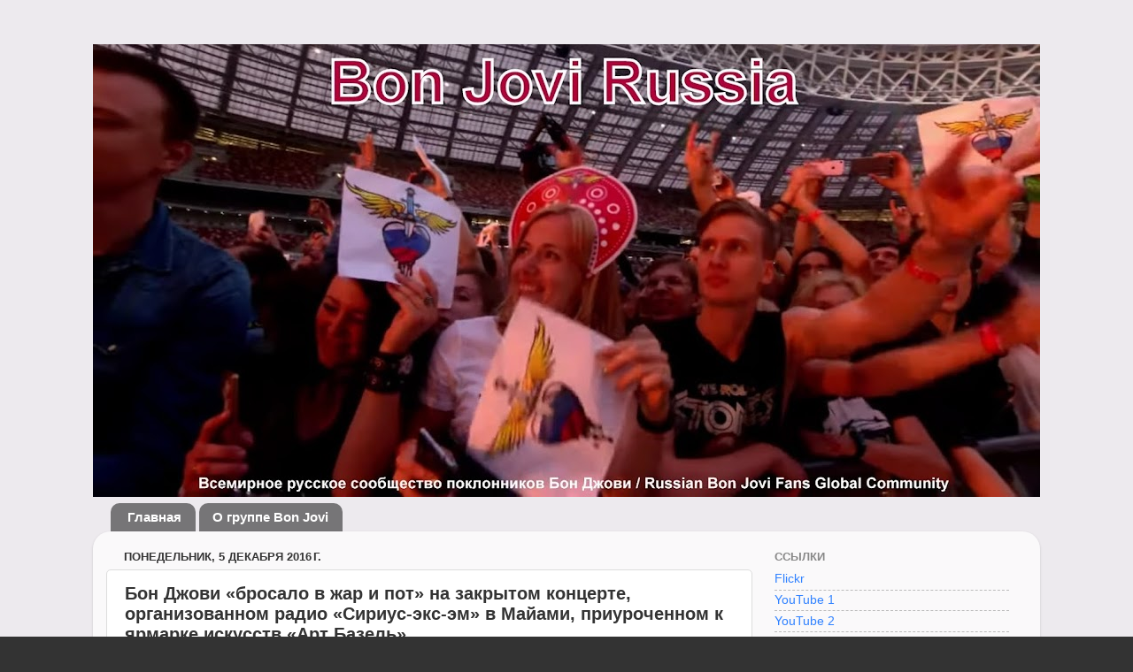

--- FILE ---
content_type: text/html; charset=UTF-8
request_url: http://www.bonjovirussia.com/2016/12/bon-dzhovi-brosalo-v-zhar-i-pot-na-zakrytom-kontserte-organizovannom-radio-sirius-eks-em-v-mayami-priurochennom-k-yamarke-iskusstv-art-bazel.html
body_size: 30292
content:
<!DOCTYPE html>
<html class='v2' dir='ltr' xmlns='http://www.w3.org/1999/xhtml' xmlns:b='http://www.google.com/2005/gml/b' xmlns:data='http://www.google.com/2005/gml/data' xmlns:expr='http://www.google.com/2005/gml/expr'>
<head>
<link href='https://www.blogger.com/static/v1/widgets/4128112664-css_bundle_v2.css' rel='stylesheet' type='text/css'/>
<meta content='width=1100' name='viewport'/>
<meta content='text/html; charset=UTF-8' http-equiv='Content-Type'/>
<meta content='blogger' name='generator'/>
<link href='http://www.bonjovirussia.com/favicon.ico' rel='icon' type='image/x-icon'/>
<link href='http://www.bonjovirussia.com/2016/12/bon-dzhovi-brosalo-v-zhar-i-pot-na-zakrytom-kontserte-organizovannom-radio-sirius-eks-em-v-mayami-priurochennom-k-yamarke-iskusstv-art-bazel.html' rel='canonical'/>
<link rel="alternate" type="application/atom+xml" title="Bon Jovi Russia - Atom" href="http://www.bonjovirussia.com/feeds/posts/default" />
<link rel="alternate" type="application/rss+xml" title="Bon Jovi Russia - RSS" href="http://www.bonjovirussia.com/feeds/posts/default?alt=rss" />
<link rel="service.post" type="application/atom+xml" title="Bon Jovi Russia - Atom" href="https://www.blogger.com/feeds/8125784097914182343/posts/default" />

<link rel="alternate" type="application/atom+xml" title="Bon Jovi Russia - Atom" href="http://www.bonjovirussia.com/feeds/4050780688628851331/comments/default" />
<!--Can't find substitution for tag [blog.ieCssRetrofitLinks]-->
<link href='https://blogger.googleusercontent.com/img/b/R29vZ2xl/AVvXsEgtpeGdD-eazrNisGQd1D3KWl1oSiJE1ySYld3cLPDQKz7FNFrOeBHseFdlrmjBxwQx45c7vHuaGjRntbZXExZxkdf1rpgQxTS7W2DbikIfaxwAvkJ37YQ_sjcToJwlA9-nB-9zpzBpwX0J/s640/20161203_%25D0%259C%25D0%25B0%25D0%25B9%25D0%25B0%25D0%25BC%25D0%25B8_%25D0%2590%25D1%2580%25D1%2582_%25D0%2591%25D0%25B0%25D0%25B7%25D0%25B5%25D0%25BB%25D1%258C_%25D0%25BA%25D0%25BE%25D0%25BD%25D1%2586%25D0%25B5%25D1%2580%25D1%2582_%25D0%2591%25D0%25BE%25D0%25BD_%25D0%2594%25D0%25B6%25D0%25BE%25D0%25B2%25D0%25B8_%25D0%25BE%25D1%2582_%25D1%2580%25D0%25B0%25D0%25B4%25D0%25B8%25D0%25BE_%25D0%25A1%25D0%25B8%25D1%2580%25D0%25B8%25D1%2583%25D1%2581_%25D1%2584%25D0%25BE%25D1%2582%25D0%25BE_%25D0%259A_%25D0%259C%25D0%25B0%25D0%25B7%25D1%2583%25D1%2580%25D0%25B0.jpg' rel='image_src'/>
<meta content='В субботу, 3 декабря 2016 года, в баре «Faena Theater» («Театр Фаэны») курортного комплекса бизнесмена Алана Фаэны в Майами состоялся концерт Бон Джови, на котором присутствовало всего около 200 человек. «Жаркое, потное клубное шоу», – с сарказмом продекларировал Джон со сцены. – «Давненько мы этим не занимались». 

Закрытый концерт, организатором которого выступило североамериканское спутниковое радио «Сириус-экс-эм», транслировавшее происходящее в прямом эфире на канале № 18 «Радио Бон Джови», был приурочен к проходящей в эти дни в Майами крупнейшей в Америке ярмарке современного искусства «Art Basel» («Арт Базель») – филиале швейцарской ярмарки с таким же названием. 

 «За последние тридцать лет, никто не видел, чтобы мы играли в таком маленьком зале», – сказал Джон Бон Джови в интервью для Билборд, взятым у него перед шоу. – «Здесь мило. Это Майами, это «Арт Базель», это вечер субботы». 

Джон признался, что является серьёзным собирателем традиционных произведений искусства, однако он так и не успел как следует рассмотреть выставленные на ярмарке работы.

Какие именно картины висят у него дома, Джон назвать отказался, но отметил, что у него собралась уже немаленькая коллекция фоторабот различных мастеров фотоискусства, начиная от Герба Ритца и заканчивая Ричардом Аведоном. Как мы знаем, в качестве обложки нового альбома Бон Джови «This House Is Not For Sale» («Этот дом не продаётся») была использована фотография Джерри Уэлсманна, которая очень вдохновила Джона.

По поводу Хиллари Клинтон Джон Бон Джови был менее уклончив: «Я обожаю миссис Клинтон, но, как я уже говорил, независимо от исхода на следующий день страна должна собраться и начать всё заново».

Но о политике на шоу никто не говорил. Бон Джови были одеты во всё чёрное, выглядели спокойными и расслабленными. Концерт начался с исполнения «This House Is Not For Sale» – заглавного трека с нового альбома, дебютировавшего на 1-ом месте хит-парада Билборд в прошлом месяце. 

Представление длилось около двух часов. Группа исполняла как новые, среди которых прозвучала недавно вышедшая синглом «Born Again Tomorrow» («Рождённый заново»), так и старые песни: «You Give Love a Bad Name» («Из-за тебя у любви дурная слава»), «Wanted Dead or Alive» («Ищут живым или мёртвым»), «It’s My Life» («Это моя жизнь»). Крохотная сцена, на которой происходило всё действо, только способствовала накалу страстей, и градус волнения зрителей зашкаливал – всего в нескольких метрах от них стояли великие Бон Джови!

«Сегодня я был близок к ним, как никогда», – заключил Джон. – «Их музыка изменила мою жизнь. Я занимаюсь тем, чем занимаюсь ради них».

На вопрос какой рождественский подарок ему запомнился больше всего, Джон Бон Джови ответил: «Моя первая гитара. Это была электрогитара «Юнивокс», которая обошлась моей маме в сто долларов».' name='description'/>
<meta content='http://www.bonjovirussia.com/2016/12/bon-dzhovi-brosalo-v-zhar-i-pot-na-zakrytom-kontserte-organizovannom-radio-sirius-eks-em-v-mayami-priurochennom-k-yamarke-iskusstv-art-bazel.html' property='og:url'/>
<meta content='Бон Джови «бросало в жар и пот» на закрытом концерте, организованном радио «Сириус-экс-эм» в Майами, приуроченном к ярмарке искусств «Арт Базель»' property='og:title'/>
<meta content='В субботу, 3 декабря 2016 года, в баре «Faena Theater» («Театр Фаэны») курортного комплекса бизнесмена Алана Фаэны в Майами состоялся концерт Бон Джови, на котором присутствовало всего около 200 человек. «Жаркое, потное клубное шоу», – с сарказмом продекларировал Джон со сцены. – «Давненько мы этим не занимались». 

Закрытый концерт, организатором которого выступило североамериканское спутниковое радио «Сириус-экс-эм», транслировавшее происходящее в прямом эфире на канале № 18 «Радио Бон Джови», был приурочен к проходящей в эти дни в Майами крупнейшей в Америке ярмарке современного искусства «Art Basel» («Арт Базель») – филиале швейцарской ярмарки с таким же названием. 

 «За последние тридцать лет, никто не видел, чтобы мы играли в таком маленьком зале», – сказал Джон Бон Джови в интервью для Билборд, взятым у него перед шоу. – «Здесь мило. Это Майами, это «Арт Базель», это вечер субботы». 

Джон признался, что является серьёзным собирателем традиционных произведений искусства, однако он так и не успел как следует рассмотреть выставленные на ярмарке работы.

Какие именно картины висят у него дома, Джон назвать отказался, но отметил, что у него собралась уже немаленькая коллекция фоторабот различных мастеров фотоискусства, начиная от Герба Ритца и заканчивая Ричардом Аведоном. Как мы знаем, в качестве обложки нового альбома Бон Джови «This House Is Not For Sale» («Этот дом не продаётся») была использована фотография Джерри Уэлсманна, которая очень вдохновила Джона.

По поводу Хиллари Клинтон Джон Бон Джови был менее уклончив: «Я обожаю миссис Клинтон, но, как я уже говорил, независимо от исхода на следующий день страна должна собраться и начать всё заново».

Но о политике на шоу никто не говорил. Бон Джови были одеты во всё чёрное, выглядели спокойными и расслабленными. Концерт начался с исполнения «This House Is Not For Sale» – заглавного трека с нового альбома, дебютировавшего на 1-ом месте хит-парада Билборд в прошлом месяце. 

Представление длилось около двух часов. Группа исполняла как новые, среди которых прозвучала недавно вышедшая синглом «Born Again Tomorrow» («Рождённый заново»), так и старые песни: «You Give Love a Bad Name» («Из-за тебя у любви дурная слава»), «Wanted Dead or Alive» («Ищут живым или мёртвым»), «It’s My Life» («Это моя жизнь»). Крохотная сцена, на которой происходило всё действо, только способствовала накалу страстей, и градус волнения зрителей зашкаливал – всего в нескольких метрах от них стояли великие Бон Джови!

«Сегодня я был близок к ним, как никогда», – заключил Джон. – «Их музыка изменила мою жизнь. Я занимаюсь тем, чем занимаюсь ради них».

На вопрос какой рождественский подарок ему запомнился больше всего, Джон Бон Джови ответил: «Моя первая гитара. Это была электрогитара «Юнивокс», которая обошлась моей маме в сто долларов».' property='og:description'/>
<meta content='https://blogger.googleusercontent.com/img/b/R29vZ2xl/AVvXsEgtpeGdD-eazrNisGQd1D3KWl1oSiJE1ySYld3cLPDQKz7FNFrOeBHseFdlrmjBxwQx45c7vHuaGjRntbZXExZxkdf1rpgQxTS7W2DbikIfaxwAvkJ37YQ_sjcToJwlA9-nB-9zpzBpwX0J/w1200-h630-p-k-no-nu/20161203_%25D0%259C%25D0%25B0%25D0%25B9%25D0%25B0%25D0%25BC%25D0%25B8_%25D0%2590%25D1%2580%25D1%2582_%25D0%2591%25D0%25B0%25D0%25B7%25D0%25B5%25D0%25BB%25D1%258C_%25D0%25BA%25D0%25BE%25D0%25BD%25D1%2586%25D0%25B5%25D1%2580%25D1%2582_%25D0%2591%25D0%25BE%25D0%25BD_%25D0%2594%25D0%25B6%25D0%25BE%25D0%25B2%25D0%25B8_%25D0%25BE%25D1%2582_%25D1%2580%25D0%25B0%25D0%25B4%25D0%25B8%25D0%25BE_%25D0%25A1%25D0%25B8%25D1%2580%25D0%25B8%25D1%2583%25D1%2581_%25D1%2584%25D0%25BE%25D1%2582%25D0%25BE_%25D0%259A_%25D0%259C%25D0%25B0%25D0%25B7%25D1%2583%25D1%2580%25D0%25B0.jpg' property='og:image'/>
<title>Bon Jovi Russia: Бон Джови &#171;бросало в жар и пот&#187; на закрытом концерте, организованном радио &#171;Сириус-экс-эм&#187; в Майами, приуроченном к ярмарке искусств &#171;Арт Базель&#187;</title>
<style id='page-skin-1' type='text/css'><!--
/*-----------------------------------------------
Blogger Template Style
Name:     Picture Window
Designer: Josh Peterson
URL:      www.noaesthetic.com
----------------------------------------------- */
#navbar-iframe {display:none !important;}
/* Variable definitions
====================
<Variable name="keycolor" description="Main Color" type="color" default="#1a222a"/>
<Variable name="body.background" description="Body Background" type="background"
color="#333333" default="#111111 url(//themes.googleusercontent.com/image?id=1OACCYOE0-eoTRTfsBuX1NMN9nz599ufI1Jh0CggPFA_sK80AGkIr8pLtYRpNUKPmwtEa) repeat-x fixed top center"/>
<Group description="Page Text" selector="body">
<Variable name="body.font" description="Font" type="font"
default="normal normal 15px Arial, Tahoma, Helvetica, FreeSans, sans-serif"/>
<Variable name="body.text.color" description="Text Color" type="color" default="#333333"/>
</Group>
<Group description="Backgrounds" selector=".body-fauxcolumns-outer">
<Variable name="body.background.color" description="Outer Background" type="color" default="#296695"/>
<Variable name="header.background.color" description="Header Background" type="color" default="transparent"/>
<Variable name="post.background.color" description="Post Background" type="color" default="#ffffff"/>
</Group>
<Group description="Links" selector=".main-outer">
<Variable name="link.color" description="Link Color" type="color" default="#336699"/>
<Variable name="link.visited.color" description="Visited Color" type="color" default="#6699cc"/>
<Variable name="link.hover.color" description="Hover Color" type="color" default="#33aaff"/>
</Group>
<Group description="Blog Title" selector=".header h1">
<Variable name="header.font" description="Title Font" type="font"
default="normal normal 36px Arial, Tahoma, Helvetica, FreeSans, sans-serif"/>
<Variable name="header.text.color" description="Text Color" type="color" default="#ffffff" />
</Group>
<Group description="Tabs Text" selector=".tabs-inner .widget li a">
<Variable name="tabs.font" description="Font" type="font"
default="normal normal 15px Arial, Tahoma, Helvetica, FreeSans, sans-serif"/>
<Variable name="tabs.text.color" description="Text Color" type="color" default="#ffffff"/>
<Variable name="tabs.selected.text.color" description="Selected Color" type="color" default="#3082ff"/>
</Group>
<Group description="Tabs Background" selector=".tabs-outer .PageList">
<Variable name="tabs.background.color" description="Background Color" type="color" default="transparent"/>
<Variable name="tabs.selected.background.color" description="Selected Color" type="color" default="transparent"/>
<Variable name="tabs.separator.color" description="Separator Color" type="color" default="transparent"/>
</Group>
<Group description="Post Title" selector="h3.post-title, .comments h4">
<Variable name="post.title.font" description="Title Font" type="font"
default="normal normal 18px Arial, Tahoma, Helvetica, FreeSans, sans-serif"/>
</Group>
<Group description="Date Header" selector=".date-header">
<Variable name="date.header.color" description="Text Color" type="color" default="#333333"/>
</Group>
<Group description="Post" selector=".post">
<Variable name="post.footer.text.color" description="Footer Text Color" type="color" default="#999999"/>
<Variable name="post.border.color" description="Border Color" type="color" default="#dddddd"/>
</Group>
<Group description="Gadgets" selector="h2">
<Variable name="widget.title.font" description="Title Font" type="font"
default="bold normal 13px Arial, Tahoma, Helvetica, FreeSans, sans-serif"/>
<Variable name="widget.title.text.color" description="Title Color" type="color" default="#888888"/>
</Group>
<Group description="Footer" selector=".footer-outer">
<Variable name="footer.text.color" description="Text Color" type="color" default="#cccccc"/>
<Variable name="footer.widget.title.text.color" description="Gadget Title Color" type="color" default="#aaaaaa"/>
</Group>
<Group description="Footer Links" selector=".footer-outer">
<Variable name="footer.link.color" description="Link Color" type="color" default="#99ccee"/>
<Variable name="footer.link.visited.color" description="Visited Color" type="color" default="#77aaee"/>
<Variable name="footer.link.hover.color" description="Hover Color" type="color" default="#33aaff"/>
</Group>
<Variable name="content.margin" description="Content Margin Top" type="length" default="20px"/>
<Variable name="content.padding" description="Content Padding" type="length" default="0"/>
<Variable name="content.background" description="Content Background" type="background"
default="transparent none repeat scroll top left"/>
<Variable name="content.border.radius" description="Content Border Radius" type="length" default="0"/>
<Variable name="content.shadow.spread" description="Content Shadow Spread" type="length" default="0"/>
<Variable name="header.padding" description="Header Padding" type="length" default="0"/>
<Variable name="header.background.gradient" description="Header Gradient" type="url"
default="none"/>
<Variable name="header.border.radius" description="Header Border Radius" type="length" default="0"/>
<Variable name="main.border.radius.top" description="Main Border Radius" type="length" default="20px"/>
<Variable name="footer.border.radius.top" description="Footer Border Radius Top" type="length" default="0"/>
<Variable name="footer.border.radius.bottom" description="Footer Border Radius Bottom" type="length" default="20px"/>
<Variable name="region.shadow.spread" description="Main and Footer Shadow Spread" type="length" default="3px"/>
<Variable name="region.shadow.offset" description="Main and Footer Shadow Offset" type="length" default="1px"/>
<Variable name="tabs.background.gradient" description="Tab Background Gradient" type="url" default="none"/>
<Variable name="tab.selected.background.gradient" description="Selected Tab Background" type="url"
default="url(//www.blogblog.com/1kt/transparent/white80.png)"/>
<Variable name="tab.background" description="Tab Background" type="background"
default="transparent url(//www.blogblog.com/1kt/transparent/black50.png) repeat scroll top left"/>
<Variable name="tab.border.radius" description="Tab Border Radius" type="length" default="10px" />
<Variable name="tab.first.border.radius" description="First Tab Border Radius" type="length" default="10px" />
<Variable name="tabs.border.radius" description="Tabs Border Radius" type="length" default="0" />
<Variable name="tabs.spacing" description="Tab Spacing" type="length" default=".25em"/>
<Variable name="tabs.margin.bottom" description="Tab Margin Bottom" type="length" default="0"/>
<Variable name="tabs.margin.sides" description="Tab Margin Sides" type="length" default="20px"/>
<Variable name="main.background" description="Main Background" type="background"
default="transparent url(//www.blogblog.com/1kt/transparent/white80.png) repeat scroll top left"/>
<Variable name="main.padding.sides" description="Main Padding Sides" type="length" default="20px"/>
<Variable name="footer.background" description="Footer Background" type="background"
default="transparent url(//www.blogblog.com/1kt/transparent/black50.png) repeat scroll top left"/>
<Variable name="post.margin.sides" description="Post Margin Sides" type="length" default="-20px"/>
<Variable name="post.border.radius" description="Post Border Radius" type="length" default="5px"/>
<Variable name="widget.title.text.transform" description="Widget Title Text Transform" type="string" default="uppercase"/>
<Variable name="mobile.background.overlay" description="Mobile Background Overlay" type="string"
default="transparent none repeat scroll top left"/>
<Variable name="startSide" description="Side where text starts in blog language" type="automatic" default="left"/>
<Variable name="endSide" description="Side where text ends in blog language" type="automatic" default="right"/>
*/
/* Content
----------------------------------------------- */
body {
font: normal normal 15px Arial, Tahoma, Helvetica, FreeSans, sans-serif;
color: #333333;
background: #333333 url(http://2.bp.blogspot.com/-KR8stom3oc8/VI6KZbNk33I/AAAAAAAABj4/O_46a8qtdUM/s0/%25D0%2591%25D0%25B5%25D0%25B7%25D1%258B%25D0%25BC%25D1%258F%25D0%25BD%25D0%25BD%25D1%258B%25D0%25B93.png) repeat scroll top left;
}
html body .region-inner {
min-width: 0;
max-width: 100%;
width: auto;
}
.content-outer {
font-size: 90%;
}
a:link {
text-decoration:none;
color: #3082ff;
}
a:visited {
text-decoration:none;
color: #3082ff;
}
a:hover {
text-decoration:underline;
color: #77aaee;
}
.content-outer {
background: transparent none repeat scroll top left;
-moz-border-radius: 0;
-webkit-border-radius: 0;
-goog-ms-border-radius: 0;
border-radius: 0;
-moz-box-shadow: 0 0 0 rgba(0, 0, 0, .15);
-webkit-box-shadow: 0 0 0 rgba(0, 0, 0, .15);
-goog-ms-box-shadow: 0 0 0 rgba(0, 0, 0, .15);
box-shadow: 0 0 0 rgba(0, 0, 0, .15);
margin: 20px auto;
}
.content-inner {
padding: 0;
}
/* Header
----------------------------------------------- */
.header-outer {
background: transparent none repeat-x scroll top left;
_background-image: none;
color: #ffffff;
-moz-border-radius: 0;
-webkit-border-radius: 0;
-goog-ms-border-radius: 0;
border-radius: 0;
}
.Header img, .Header #header-inner {
-moz-border-radius: 0;
-webkit-border-radius: 0;
-goog-ms-border-radius: 0;
border-radius: 0;
}
.header-inner .Header .titlewrapper,
.header-inner .Header .descriptionwrapper {
padding-left: 0;
padding-right: 0;
}
.Header h1 {
font: normal normal 36px Arial, Tahoma, Helvetica, FreeSans, sans-serif;
text-shadow: 1px 1px 3px rgba(0, 0, 0, 0.3);
}
.Header h1 a {
color: #ffffff;
}
.Header .description {
font-size: 130%;
}
/* Tabs
----------------------------------------------- */
.tabs-inner {
margin: .5em 20px 0;
padding: 0;
}
.tabs-inner .section {
margin: 0;
}
.tabs-inner .widget ul {
padding: 0;
background: transparent none repeat scroll bottom;
-moz-border-radius: 0;
-webkit-border-radius: 0;
-goog-ms-border-radius: 0;
border-radius: 0;
}
.tabs-inner .widget li {
border: none;
}
.tabs-inner .widget li a {
display: inline-block;
padding: .5em 1em;
margin-right: .25em;
color: #ffffff;
font: normal bold 15px Arial, Tahoma, Helvetica, FreeSans, sans-serif;
-moz-border-radius: 10px 10px 0 0;
-webkit-border-top-left-radius: 10px;
-webkit-border-top-right-radius: 10px;
-goog-ms-border-radius: 10px 10px 0 0;
border-radius: 10px 10px 0 0;
background: transparent url(//www.blogblog.com/1kt/transparent/black50.png) repeat scroll top left;
border-right: 1px solid transparent;
}
.tabs-inner .widget li:first-child a {
padding-left: 1.25em;
-moz-border-radius-topleft: 10px;
-moz-border-radius-bottomleft: 0;
-webkit-border-top-left-radius: 10px;
-webkit-border-bottom-left-radius: 0;
-goog-ms-border-top-left-radius: 10px;
-goog-ms-border-bottom-left-radius: 0;
border-top-left-radius: 10px;
border-bottom-left-radius: 0;
}
.tabs-inner .widget li.selected a,
.tabs-inner .widget li a:hover {
position: relative;
z-index: 1;
background: transparent url(//www.blogblog.com/1kt/transparent/white80.png) repeat scroll bottom;
color: #3082ff;
-moz-box-shadow: 0 0 3px rgba(0, 0, 0, .15);
-webkit-box-shadow: 0 0 3px rgba(0, 0, 0, .15);
-goog-ms-box-shadow: 0 0 3px rgba(0, 0, 0, .15);
box-shadow: 0 0 3px rgba(0, 0, 0, .15);
}
/* Headings
----------------------------------------------- */
h2 {
font: bold normal 13px Arial, Tahoma, Helvetica, FreeSans, sans-serif;
text-transform: uppercase;
color: #888888;
margin: .5em 0;
}
/* Main
----------------------------------------------- */
.main-outer {
background: transparent url(//www.blogblog.com/1kt/transparent/white80.png) repeat scroll top left;
-moz-border-radius: 20px 20px 0 0;
-webkit-border-top-left-radius: 20px;
-webkit-border-top-right-radius: 20px;
-webkit-border-bottom-left-radius: 0;
-webkit-border-bottom-right-radius: 0;
-goog-ms-border-radius: 20px 20px 0 0;
border-radius: 20px 20px 0 0;
-moz-box-shadow: 0 1px 3px rgba(0, 0, 0, .15);
-webkit-box-shadow: 0 1px 3px rgba(0, 0, 0, .15);
-goog-ms-box-shadow: 0 1px 3px rgba(0, 0, 0, .15);
box-shadow: 0 1px 3px rgba(0, 0, 0, .15);
}
.main-inner {
padding: 15px 20px 20px;
}
.main-inner .column-center-inner {
padding: 0 0;
}
.main-inner .column-left-inner {
padding-left: 0;
}
.main-inner .column-right-inner {
padding-right: 0;
}
/* Posts
----------------------------------------------- */
h3.post-title {
margin: 0;
font: normal bold 20px Arial, Tahoma, Helvetica, FreeSans, sans-serif;
}
.comments h4 {
margin: 1em 0 0;
font: normal bold 20px Arial, Tahoma, Helvetica, FreeSans, sans-serif;
}
.date-header span {
color: #333333;
}
.post-outer {
background-color: #ffffff;
border: solid 1px #dddddd;
-moz-border-radius: 5px;
-webkit-border-radius: 5px;
border-radius: 5px;
-goog-ms-border-radius: 5px;
padding: 15px 20px;
margin: 0 -20px 20px;
}
.post-body {
line-height: 1.4;
font-size: 110%;
position: relative;
}
.post-header {
margin: 0 0 1.5em;
color: #999999;
line-height: 1.6;
}
.post-footer {
margin: .5em 0 0;
color: #999999;
line-height: 1.6;
}
#blog-pager {
font-size: 140%
}
#comments .comment-author {
padding-top: 1.5em;
border-top: dashed 1px #ccc;
border-top: dashed 1px rgba(128, 128, 128, .5);
background-position: 0 1.5em;
}
#comments .comment-author:first-child {
padding-top: 0;
border-top: none;
}
.avatar-image-container {
margin: .2em 0 0;
}
/* Comments
----------------------------------------------- */
.comments .comments-content .icon.blog-author {
background-repeat: no-repeat;
background-image: url([data-uri]);
}
.comments .comments-content .loadmore a {
border-top: 1px solid #77aaee;
border-bottom: 1px solid #77aaee;
}
.comments .continue {
border-top: 2px solid #77aaee;
}
/* Widgets
----------------------------------------------- */
.widget ul, .widget #ArchiveList ul.flat {
padding: 0;
list-style: none;
}
.widget ul li, .widget #ArchiveList ul.flat li {
border-top: dashed 1px #ccc;
border-top: dashed 1px rgba(128, 128, 128, .5);
}
.widget ul li:first-child, .widget #ArchiveList ul.flat li:first-child {
border-top: none;
}
.widget .post-body ul {
list-style: disc;
}
.widget .post-body ul li {
border: none;
}
/* Footer
----------------------------------------------- */
.footer-outer {
color:#cccccc;
background: transparent url(//www.blogblog.com/1kt/transparent/black50.png) repeat scroll top left;
-moz-border-radius: 0 0 20px 20px;
-webkit-border-top-left-radius: 0;
-webkit-border-top-right-radius: 0;
-webkit-border-bottom-left-radius: 20px;
-webkit-border-bottom-right-radius: 20px;
-goog-ms-border-radius: 0 0 20px 20px;
border-radius: 0 0 20px 20px;
-moz-box-shadow: 0 1px 3px rgba(0, 0, 0, .15);
-webkit-box-shadow: 0 1px 3px rgba(0, 0, 0, .15);
-goog-ms-box-shadow: 0 1px 3px rgba(0, 0, 0, .15);
box-shadow: 0 1px 3px rgba(0, 0, 0, .15);
}
.footer-inner {
padding: 10px 20px 20px;
}
.footer-outer a {
color: #99ccee;
}
.footer-outer a:visited {
color: #77aaee;
}
.footer-outer a:hover {
color: #33aaff;
}
.footer-outer .widget h2 {
color: #aaaaaa;
}
/* Mobile
----------------------------------------------- */
html body.mobile {
height: auto;
}
html body.mobile {
min-height: 480px;
background-size: 100% auto;
}
.mobile .body-fauxcolumn-outer {
background: transparent none repeat scroll top left;
}
html .mobile .mobile-date-outer, html .mobile .blog-pager {
border-bottom: none;
background: transparent url(//www.blogblog.com/1kt/transparent/white80.png) repeat scroll top left;
margin-bottom: 10px;
}
.mobile .date-outer {
background: transparent url(//www.blogblog.com/1kt/transparent/white80.png) repeat scroll top left;
}
.mobile .header-outer, .mobile .main-outer,
.mobile .post-outer, .mobile .footer-outer {
-moz-border-radius: 0;
-webkit-border-radius: 0;
-goog-ms-border-radius: 0;
border-radius: 0;
}
.mobile .content-outer,
.mobile .main-outer,
.mobile .post-outer {
background: inherit;
border: none;
}
.mobile .content-outer {
font-size: 100%;
}
.mobile-link-button {
background-color: #3082ff;
}
.mobile-link-button a:link, .mobile-link-button a:visited {
color: #ffffff;
}
.mobile-index-contents {
color: #333333;
}
.mobile .tabs-inner .PageList .widget-content {
background: transparent url(//www.blogblog.com/1kt/transparent/white80.png) repeat scroll bottom;
color: #3082ff;
}
.mobile .tabs-inner .PageList .widget-content .pagelist-arrow {
border-left: 1px solid transparent;
}
#blog-pager{clear:both;margin:30px auto;text-align:center; padding: 7px;}
.blog-pager {background: none;}
.displaypageNum a,.showpage a,.pagecurrent{font-size: 14px;padding: 5px 12px;margin-right:5px; color: #666; background-color:#eee;}
.displaypageNum a:hover,.showpage a:hover, .pagecurrent{background:#359BED;text-decoration:none;color: #fff;}
#blog-pager .pagecurrent{font-weight:bold;color: #fff;background:#359BED;}
.showpageOf{display:none!important}
#blog-pager .pages{border:none;}}
--></style>
<style id='template-skin-1' type='text/css'><!--
body {
min-width: 1070px;
}
.content-outer, .content-fauxcolumn-outer, .region-inner {
min-width: 1070px;
max-width: 1070px;
_width: 1070px;
}
.main-inner .columns {
padding-left: 0px;
padding-right: 310px;
}
.main-inner .fauxcolumn-center-outer {
left: 0px;
right: 310px;
/* IE6 does not respect left and right together */
_width: expression(this.parentNode.offsetWidth -
parseInt("0px") -
parseInt("310px") + 'px');
}
.main-inner .fauxcolumn-left-outer {
width: 0px;
}
.main-inner .fauxcolumn-right-outer {
width: 310px;
}
.main-inner .column-left-outer {
width: 0px;
right: 100%;
margin-left: -0px;
}
.main-inner .column-right-outer {
width: 310px;
margin-right: -310px;
}
#layout {
min-width: 0;
}
#layout .content-outer {
min-width: 0;
width: 800px;
}
#layout .region-inner {
min-width: 0;
width: auto;
}
--></style>
<script type='text/javascript'>
        (function(i,s,o,g,r,a,m){i['GoogleAnalyticsObject']=r;i[r]=i[r]||function(){
        (i[r].q=i[r].q||[]).push(arguments)},i[r].l=1*new Date();a=s.createElement(o),
        m=s.getElementsByTagName(o)[0];a.async=1;a.src=g;m.parentNode.insertBefore(a,m)
        })(window,document,'script','https://www.google-analytics.com/analytics.js','ga');
        ga('create', 'UA-52302011-1', 'auto', 'blogger');
        ga('blogger.send', 'pageview');
      </script>
<style>
#Attribution1 {
display: none;
}
</style>
<link href='https://www.blogger.com/dyn-css/authorization.css?targetBlogID=8125784097914182343&amp;zx=8c48e96e-9041-4699-a8f6-06ce2576a2bb' media='none' onload='if(media!=&#39;all&#39;)media=&#39;all&#39;' rel='stylesheet'/><noscript><link href='https://www.blogger.com/dyn-css/authorization.css?targetBlogID=8125784097914182343&amp;zx=8c48e96e-9041-4699-a8f6-06ce2576a2bb' rel='stylesheet'/></noscript>
<meta name='google-adsense-platform-account' content='ca-host-pub-1556223355139109'/>
<meta name='google-adsense-platform-domain' content='blogspot.com'/>

</head>
<body class='loading'>
<div class='navbar no-items section' id='navbar'>
</div>
<div class='body-fauxcolumns'>
<div class='fauxcolumn-outer body-fauxcolumn-outer'>
<div class='cap-top'>
<div class='cap-left'></div>
<div class='cap-right'></div>
</div>
<div class='fauxborder-left'>
<div class='fauxborder-right'></div>
<div class='fauxcolumn-inner'>
</div>
</div>
<div class='cap-bottom'>
<div class='cap-left'></div>
<div class='cap-right'></div>
</div>
</div>
</div>
<div class='content'>
<div class='content-fauxcolumns'>
<div class='fauxcolumn-outer content-fauxcolumn-outer'>
<div class='cap-top'>
<div class='cap-left'></div>
<div class='cap-right'></div>
</div>
<div class='fauxborder-left'>
<div class='fauxborder-right'></div>
<div class='fauxcolumn-inner'>
</div>
</div>
<div class='cap-bottom'>
<div class='cap-left'></div>
<div class='cap-right'></div>
</div>
</div>
</div>
<div class='content-outer'>
<div class='content-cap-top cap-top'>
<div class='cap-left'></div>
<div class='cap-right'></div>
</div>
<div class='fauxborder-left content-fauxborder-left'>
<div class='fauxborder-right content-fauxborder-right'></div>
<div class='content-inner'>
<header>
<div class='header-outer'>
<div class='header-cap-top cap-top'>
<div class='cap-left'></div>
<div class='cap-right'></div>
</div>
<div class='fauxborder-left header-fauxborder-left'>
<div class='fauxborder-right header-fauxborder-right'></div>
<div class='region-inner header-inner'>
<div class='header section' id='header'><div class='widget Header' data-version='1' id='Header1'>
<div id='header-inner'>
<a href='http://www.bonjovirussia.com/' style='display: block'>
<img alt='Bon Jovi Russia' height='512px; ' id='Header1_headerimg' src='https://blogger.googleusercontent.com/img/b/R29vZ2xl/AVvXsEiTzZcfFd42c-kArQnQdDjPMaB9NAe4pjM5AYYWs1K9GjA3aw2kZfHKvuRSrVUGy1ffL7G9U_zCX7_Yh9Ak7850jW7-_UZ525X4HlB4F0QeW9VghyphenhyphenzeOWufaGRzc2SJTTYwqCOzz5Otyg_w/s1070/Screenshot_20190617-181903_YouTube_1.jpg' style='display: block' width='1070px; '/>
</a>
</div>
</div></div>
</div>
</div>
<div class='header-cap-bottom cap-bottom'>
<div class='cap-left'></div>
<div class='cap-right'></div>
</div>
</div>
</header>
<div class='tabs-outer'>
<div class='tabs-cap-top cap-top'>
<div class='cap-left'></div>
<div class='cap-right'></div>
</div>
<div class='fauxborder-left tabs-fauxborder-left'>
<div class='fauxborder-right tabs-fauxborder-right'></div>
<div class='region-inner tabs-inner'>
<div class='tabs section' id='crosscol'><div class='widget PageList' data-version='1' id='PageList1'>
<h2>Страницы</h2>
<div class='widget-content'>
<ul>
<li>
<a href='http://www.bonjovirussia.com/'>Главная</a>
</li>
<li>
<a href='http://www.bonjovirussia.com/p/bon-jovi.html'>О группе Bon Jovi</a>
</li>
</ul>
<div class='clear'></div>
</div>
</div></div>
<div class='tabs no-items section' id='crosscol-overflow'></div>
</div>
</div>
<div class='tabs-cap-bottom cap-bottom'>
<div class='cap-left'></div>
<div class='cap-right'></div>
</div>
</div>
<div class='main-outer'>
<div class='main-cap-top cap-top'>
<div class='cap-left'></div>
<div class='cap-right'></div>
</div>
<div class='fauxborder-left main-fauxborder-left'>
<div class='fauxborder-right main-fauxborder-right'></div>
<div class='region-inner main-inner'>
<div class='columns fauxcolumns'>
<div class='fauxcolumn-outer fauxcolumn-center-outer'>
<div class='cap-top'>
<div class='cap-left'></div>
<div class='cap-right'></div>
</div>
<div class='fauxborder-left'>
<div class='fauxborder-right'></div>
<div class='fauxcolumn-inner'>
</div>
</div>
<div class='cap-bottom'>
<div class='cap-left'></div>
<div class='cap-right'></div>
</div>
</div>
<div class='fauxcolumn-outer fauxcolumn-left-outer'>
<div class='cap-top'>
<div class='cap-left'></div>
<div class='cap-right'></div>
</div>
<div class='fauxborder-left'>
<div class='fauxborder-right'></div>
<div class='fauxcolumn-inner'>
</div>
</div>
<div class='cap-bottom'>
<div class='cap-left'></div>
<div class='cap-right'></div>
</div>
</div>
<div class='fauxcolumn-outer fauxcolumn-right-outer'>
<div class='cap-top'>
<div class='cap-left'></div>
<div class='cap-right'></div>
</div>
<div class='fauxborder-left'>
<div class='fauxborder-right'></div>
<div class='fauxcolumn-inner'>
</div>
</div>
<div class='cap-bottom'>
<div class='cap-left'></div>
<div class='cap-right'></div>
</div>
</div>
<!-- corrects IE6 width calculation -->
<div class='columns-inner'>
<div class='column-center-outer'>
<div class='column-center-inner'>
<div class='main section' id='main'><div class='widget Blog' data-version='1' id='Blog1'>
<div class='blog-posts hfeed'>

          <div class="date-outer">
        
<h2 class='date-header'><span>понедельник, 5 декабря 2016&#8239;г.</span></h2>

          <div class="date-posts">
        
<div class='post-outer'>
<div class='post hentry' itemprop='blogPost' itemscope='itemscope' itemtype='http://schema.org/BlogPosting'>
<meta content='https://blogger.googleusercontent.com/img/b/R29vZ2xl/AVvXsEgtpeGdD-eazrNisGQd1D3KWl1oSiJE1ySYld3cLPDQKz7FNFrOeBHseFdlrmjBxwQx45c7vHuaGjRntbZXExZxkdf1rpgQxTS7W2DbikIfaxwAvkJ37YQ_sjcToJwlA9-nB-9zpzBpwX0J/s640/20161203_%25D0%259C%25D0%25B0%25D0%25B9%25D0%25B0%25D0%25BC%25D0%25B8_%25D0%2590%25D1%2580%25D1%2582_%25D0%2591%25D0%25B0%25D0%25B7%25D0%25B5%25D0%25BB%25D1%258C_%25D0%25BA%25D0%25BE%25D0%25BD%25D1%2586%25D0%25B5%25D1%2580%25D1%2582_%25D0%2591%25D0%25BE%25D0%25BD_%25D0%2594%25D0%25B6%25D0%25BE%25D0%25B2%25D0%25B8_%25D0%25BE%25D1%2582_%25D1%2580%25D0%25B0%25D0%25B4%25D0%25B8%25D0%25BE_%25D0%25A1%25D0%25B8%25D1%2580%25D0%25B8%25D1%2583%25D1%2581_%25D1%2584%25D0%25BE%25D1%2582%25D0%25BE_%25D0%259A_%25D0%259C%25D0%25B0%25D0%25B7%25D1%2583%25D1%2580%25D0%25B0.jpg' itemprop='image_url'/>
<meta content='8125784097914182343' itemprop='blogId'/>
<meta content='4050780688628851331' itemprop='postId'/>
<a name='4050780688628851331'></a>
<h3 class='post-title entry-title' itemprop='name'>
Бон Джови &#171;бросало в жар и пот&#187; на закрытом концерте, организованном радио &#171;Сириус-экс-эм&#187; в Майами, приуроченном к ярмарке искусств &#171;Арт Базель&#187;
</h3>
<div class='post-header'>
<div class='post-header-line-1'></div>
</div>
<div class='post-body entry-content' id='post-body-4050780688628851331' itemprop='articleBody'>
<div dir="ltr" style="text-align: left;" trbidi="on">
<div style="text-align: justify;">
<span style="font-family: &quot;arial&quot; , &quot;helvetica&quot; , sans-serif;"><br /></span></div>
<table align="center" cellpadding="0" cellspacing="0" class="tr-caption-container" style="margin-left: auto; margin-right: auto; text-align: center;"><tbody>
<tr><td style="text-align: center;"><a href="https://blogger.googleusercontent.com/img/b/R29vZ2xl/AVvXsEgtpeGdD-eazrNisGQd1D3KWl1oSiJE1ySYld3cLPDQKz7FNFrOeBHseFdlrmjBxwQx45c7vHuaGjRntbZXExZxkdf1rpgQxTS7W2DbikIfaxwAvkJ37YQ_sjcToJwlA9-nB-9zpzBpwX0J/s1600/20161203_%25D0%259C%25D0%25B0%25D0%25B9%25D0%25B0%25D0%25BC%25D0%25B8_%25D0%2590%25D1%2580%25D1%2582_%25D0%2591%25D0%25B0%25D0%25B7%25D0%25B5%25D0%25BB%25D1%258C_%25D0%25BA%25D0%25BE%25D0%25BD%25D1%2586%25D0%25B5%25D1%2580%25D1%2582_%25D0%2591%25D0%25BE%25D0%25BD_%25D0%2594%25D0%25B6%25D0%25BE%25D0%25B2%25D0%25B8_%25D0%25BE%25D1%2582_%25D1%2580%25D0%25B0%25D0%25B4%25D0%25B8%25D0%25BE_%25D0%25A1%25D0%25B8%25D1%2580%25D0%25B8%25D1%2583%25D1%2581_%25D1%2584%25D0%25BE%25D1%2582%25D0%25BE_%25D0%259A_%25D0%259C%25D0%25B0%25D0%25B7%25D1%2583%25D1%2580%25D0%25B0.jpg" imageanchor="1" style="margin-left: auto; margin-right: auto;"><img border="0" height="422" src="https://blogger.googleusercontent.com/img/b/R29vZ2xl/AVvXsEgtpeGdD-eazrNisGQd1D3KWl1oSiJE1ySYld3cLPDQKz7FNFrOeBHseFdlrmjBxwQx45c7vHuaGjRntbZXExZxkdf1rpgQxTS7W2DbikIfaxwAvkJ37YQ_sjcToJwlA9-nB-9zpzBpwX0J/s640/20161203_%25D0%259C%25D0%25B0%25D0%25B9%25D0%25B0%25D0%25BC%25D0%25B8_%25D0%2590%25D1%2580%25D1%2582_%25D0%2591%25D0%25B0%25D0%25B7%25D0%25B5%25D0%25BB%25D1%258C_%25D0%25BA%25D0%25BE%25D0%25BD%25D1%2586%25D0%25B5%25D1%2580%25D1%2582_%25D0%2591%25D0%25BE%25D0%25BD_%25D0%2594%25D0%25B6%25D0%25BE%25D0%25B2%25D0%25B8_%25D0%25BE%25D1%2582_%25D1%2580%25D0%25B0%25D0%25B4%25D0%25B8%25D0%25BE_%25D0%25A1%25D0%25B8%25D1%2580%25D0%25B8%25D1%2583%25D1%2581_%25D1%2584%25D0%25BE%25D1%2582%25D0%25BE_%25D0%259A_%25D0%259C%25D0%25B0%25D0%25B7%25D1%2583%25D1%2580%25D0%25B0.jpg" width="640" /></a></td></tr>
<tr><td class="tr-caption" style="text-align: center;"><span style="font-family: &quot;arial&quot; , &quot;helvetica&quot; , sans-serif; font-size: small;"><i>Фото Кевина Мазура</i></span></td></tr>
</tbody></table>
<div class="MsoNormal" style="text-align: center;">
<span style="font-family: &quot;arial&quot; , &quot;helvetica&quot; , sans-serif;"><br /></span></div>
<div class="MsoNormal" style="text-align: justify;">
<span style="font-family: &quot;arial&quot; , &quot;helvetica&quot; , sans-serif;">В субботу, 3 декабря 2016 года, в
баре &#171;Faena Theater&#187; (&#171;Театр Фаэны&#187;) курортного комплекса бизнесмена Алана Фаэны
в Майами состоялся концерт Бон Джови, на котором присутствовало всего около 200
человек. &#171;Жаркое, потное клубное шоу&#187;, &#8211; с сарказмом продекларировал Джон со
сцены. &#8211; &#171;Давненько мы этим не занимались&#187;.</span></div>
<div class="MsoNormal" style="text-align: justify;">
<br /></div>
<div class="MsoNormal" style="text-align: justify;">
<span style="font-family: &quot;arial&quot; , &quot;helvetica&quot; , sans-serif;">Закрытый концерт, организатором
которого выступило североамериканское спутниковое радио &#171;Сириус-экс-эм&#187;,
транслировавшее происходящее в прямом эфире на канале &#8470; 18 &#171;Радио Бон Джови&#187;,
был приурочен к проходящей в эти дни в Майами крупнейшей в Америке ярмарке
современного искусства &#171;Art Basel&#187; (&#171;Арт Базель&#187;) &#8211; филиале швейцарской ярмарки
с таким же названием. </span></div>
<div class="MsoNormal" style="text-align: justify;">
<br /></div>
<div class="MsoNormal" style="text-align: justify;">
<span style="font-family: &quot;arial&quot; , &quot;helvetica&quot; , sans-serif;">&#171;За последние тридцать лет, никто не видел,
чтобы мы играли в таком маленьком зале&#187;, &#8211; сказал Джон Бон Джови в интервью для
Билборд, взятым у него перед шоу. &#8211; &#171;Здесь мило. Это Майами, это &#171;Арт Базель&#187;,
это вечер субботы&#187;. </span></div>
<div class="MsoNormal" style="text-align: justify;">
<br /></div>
<div class="MsoNormal" style="text-align: justify;">
<span style="font-family: &quot;arial&quot; , &quot;helvetica&quot; , sans-serif;">Джон признался, что является
серьёзным собирателем традиционных произведений искусства, однако он так и не
успел как следует рассмотреть выставленные на ярмарке работы.</span></div>
<div class="MsoNormal" style="text-align: justify;">
<br /></div>
<div class="MsoNormal" style="text-align: justify;">
<span style="font-family: &quot;arial&quot; , &quot;helvetica&quot; , sans-serif;">Какие именно картины висят у него
дома, Джон назвать отказался, но отметил, что у него собралась уже немаленькая
коллекция фоторабот различных мастеров фотоискусства, начиная от Герба Ритца и
заканчивая Ричардом Аведоном. Как мы знаем, в качестве обложки нового альбома
Бон Джови &#171;<span lang="EN-US">This</span><span lang="EN-US"> </span><span lang="EN-US">House</span><span lang="EN-US"> </span><span lang="EN-US">Is</span><span lang="EN-US"> </span><span lang="EN-US">Not</span><span lang="EN-US"> </span><span lang="EN-US">For</span><span lang="EN-US"> </span><span lang="EN-US">Sale</span>&#187;
(&#171;Этот дом не продаётся&#187;) была использована фотография Джерри Уэлсманна,
которая очень вдохновила Джона.</span></div>
<div class="MsoNormal" style="text-align: justify;">
<span style="font-family: &quot;arial&quot; , &quot;helvetica&quot; , sans-serif;"><br /></span></div>
<div class="MsoNormal" style="text-align: justify;">
<o:p><span style="font-family: &quot;arial&quot; , &quot;helvetica&quot; , sans-serif;"><br /></span></o:p></div>
<table align="center" cellpadding="0" cellspacing="0" class="tr-caption-container" style="margin-left: auto; margin-right: auto; text-align: center;"><tbody>
<tr><td style="text-align: center;"><a href="https://blogger.googleusercontent.com/img/b/R29vZ2xl/AVvXsEi57CNlgjl23yswXEEQ04j73GQdGtyG6clCzkhT6jrhYg-gplyDevYM0FOgH2bulFhX_3zlv3nhv9fiq4-cKRZ6StJWnXcipeAnyV5bQ8U73-JC36PCQKQY1MQjj3BO_VM5xufpuzSfY9Il/s1600/20161203_%25D0%259C%25D0%25B0%25D0%25B9%25D0%25B0%25D0%25BC%25D0%25B8_%25D0%2590%25D1%2580%25D1%2582_%25D0%2591%25D0%25B0%25D0%25B7%25D0%25B5%25D0%25BB%25D1%258C_%25D0%25BA%25D0%25BE%25D0%25BD%25D1%2586%25D0%25B5%25D1%2580%25D1%2582_%25D0%2591%25D0%25BE%25D0%25BD_%25D0%2594%25D0%25B6%25D0%25BE%25D0%25B2%25D0%25B8_%25D0%25BE%25D1%2582_%25D1%2580%25D0%25B0%25D0%25B4%25D0%25B8%25D0%25BE_%25D0%25A1%25D0%25B8%25D1%2580%25D0%25B8%25D1%2583%25D1%2581_%25D1%2584%25D0%25BE%25D1%2582%25D0%25BE_%25D0%259A_%25D0%259C%25D0%25B0%25D0%25B7%25D1%2583%25D1%2580%25D0%25B0+%25282%2529.jpg" imageanchor="1" style="margin-left: auto; margin-right: auto;"><img border="0" height="422" src="https://blogger.googleusercontent.com/img/b/R29vZ2xl/AVvXsEi57CNlgjl23yswXEEQ04j73GQdGtyG6clCzkhT6jrhYg-gplyDevYM0FOgH2bulFhX_3zlv3nhv9fiq4-cKRZ6StJWnXcipeAnyV5bQ8U73-JC36PCQKQY1MQjj3BO_VM5xufpuzSfY9Il/s640/20161203_%25D0%259C%25D0%25B0%25D0%25B9%25D0%25B0%25D0%25BC%25D0%25B8_%25D0%2590%25D1%2580%25D1%2582_%25D0%2591%25D0%25B0%25D0%25B7%25D0%25B5%25D0%25BB%25D1%258C_%25D0%25BA%25D0%25BE%25D0%25BD%25D1%2586%25D0%25B5%25D1%2580%25D1%2582_%25D0%2591%25D0%25BE%25D0%25BD_%25D0%2594%25D0%25B6%25D0%25BE%25D0%25B2%25D0%25B8_%25D0%25BE%25D1%2582_%25D1%2580%25D0%25B0%25D0%25B4%25D0%25B8%25D0%25BE_%25D0%25A1%25D0%25B8%25D1%2580%25D0%25B8%25D1%2583%25D1%2581_%25D1%2584%25D0%25BE%25D1%2582%25D0%25BE_%25D0%259A_%25D0%259C%25D0%25B0%25D0%25B7%25D1%2583%25D1%2580%25D0%25B0+%25282%2529.jpg" width="640" /></a></td></tr>
<tr><td class="tr-caption" style="text-align: center;"><span style="font-family: &quot;arial&quot; , &quot;helvetica&quot; , sans-serif; font-size: small;"><i>Фото Кевина Мазура</i></span></td></tr>
</tbody></table>
<div class="MsoNormal" style="text-align: justify;">
<o:p><span style="font-family: &quot;arial&quot; , &quot;helvetica&quot; , sans-serif;"><br /></span></o:p></div>
<div class="MsoNormal" style="text-align: justify;">
<span style="font-family: &quot;arial&quot; , &quot;helvetica&quot; , sans-serif;">По поводу Хиллари Клинтон Джон
Бон Джови был менее уклончив: &#171;Я обожаю миссис Клинтон, но, как я уже говорил,
независимо от исхода на следующий день страна должна собраться и начать всё
заново&#187;.</span></div>
<div class="MsoNormal" style="text-align: justify;">
<br /></div>
<div class="MsoNormal" style="text-align: justify;">
<span style="font-family: &quot;arial&quot; , &quot;helvetica&quot; , sans-serif;">Но о политике на шоу никто не
говорил. Бон Джови были одеты во всё чёрное, выглядели спокойными и
расслабленными. Концерт начался с исполнения &#171;<span lang="EN-US">This</span><span lang="EN-US"> </span><span lang="EN-US">House</span><span lang="EN-US"> </span><span lang="EN-US">Is</span><span lang="EN-US"> </span><span lang="EN-US">Not</span><span lang="EN-US"> </span><span lang="EN-US">For</span><span lang="EN-US"> </span><span lang="EN-US">Sale</span>&#187; &#8211; заглавного трека с
нового альбома, дебютировавшего на 1-ом месте хит-парада Билборд в прошлом
месяце. </span></div>
<div class="MsoNormal" style="text-align: justify;">
<span style="font-family: &quot;arial&quot; , &quot;helvetica&quot; , sans-serif;"><br /></span></div>
<div class="MsoNormal" style="text-align: justify;">
<span style="font-family: &quot;arial&quot; , &quot;helvetica&quot; , sans-serif;"><br /></span></div>
<table align="center" cellpadding="0" cellspacing="0" class="tr-caption-container" style="margin-left: auto; margin-right: auto; text-align: center;"><tbody>
<tr><td style="text-align: center;"><a href="https://blogger.googleusercontent.com/img/b/R29vZ2xl/AVvXsEgp8VolrVg3HBP198-wL6iCCDU5u6Wj_yNK8whw65TmYUlKvypiv8Cbhwns7qEFK-3kDyOif3Z_6kCYcAdPRpEaEWWdB87eBL4WVoGgQ6QOwpncuQkFuqk63OOZxuB2-LcpLslIxI1bExuu/s1600/20161203_%25D0%259C%25D0%25B0%25D0%25B9%25D0%25B0%25D0%25BC%25D0%25B8_%25D0%2590%25D1%2580%25D1%2582_%25D0%2591%25D0%25B0%25D0%25B7%25D0%25B5%25D0%25BB%25D1%258C_%25D0%25BA%25D0%25BE%25D0%25BD%25D1%2586%25D0%25B5%25D1%2580%25D1%2582_%25D0%2591%25D0%25BE%25D0%25BD_%25D0%2594%25D0%25B6%25D0%25BE%25D0%25B2%25D0%25B8_%25D0%25BE%25D1%2582_%25D1%2580%25D0%25B0%25D0%25B4%25D0%25B8%25D0%25BE_%25D0%25A1%25D0%25B8%25D1%2580%25D0%25B8%25D1%2583%25D1%2581_%25D1%2584%25D0%25BE%25D1%2582%25D0%25BE_%25D0%259A_%25D0%259C%25D0%25B0%25D0%25B7%25D1%2583%25D1%2580%25D0%25B0+%25283%2529.jpg" imageanchor="1" style="margin-left: auto; margin-right: auto;"><img border="0" height="422" src="https://blogger.googleusercontent.com/img/b/R29vZ2xl/AVvXsEgp8VolrVg3HBP198-wL6iCCDU5u6Wj_yNK8whw65TmYUlKvypiv8Cbhwns7qEFK-3kDyOif3Z_6kCYcAdPRpEaEWWdB87eBL4WVoGgQ6QOwpncuQkFuqk63OOZxuB2-LcpLslIxI1bExuu/s640/20161203_%25D0%259C%25D0%25B0%25D0%25B9%25D0%25B0%25D0%25BC%25D0%25B8_%25D0%2590%25D1%2580%25D1%2582_%25D0%2591%25D0%25B0%25D0%25B7%25D0%25B5%25D0%25BB%25D1%258C_%25D0%25BA%25D0%25BE%25D0%25BD%25D1%2586%25D0%25B5%25D1%2580%25D1%2582_%25D0%2591%25D0%25BE%25D0%25BD_%25D0%2594%25D0%25B6%25D0%25BE%25D0%25B2%25D0%25B8_%25D0%25BE%25D1%2582_%25D1%2580%25D0%25B0%25D0%25B4%25D0%25B8%25D0%25BE_%25D0%25A1%25D0%25B8%25D1%2580%25D0%25B8%25D1%2583%25D1%2581_%25D1%2584%25D0%25BE%25D1%2582%25D0%25BE_%25D0%259A_%25D0%259C%25D0%25B0%25D0%25B7%25D1%2583%25D1%2580%25D0%25B0+%25283%2529.jpg" width="640" /></a></td></tr>
<tr><td class="tr-caption" style="text-align: center;"><span style="font-family: &quot;arial&quot; , &quot;helvetica&quot; , sans-serif; font-size: small;"><i>Фото Кевина Мазура</i></span></td></tr>
</tbody></table>
<div class="MsoNormal" style="text-align: justify;">
<br /></div>
<div class="MsoNormal" style="text-align: justify;">
<span style="font-family: &quot;arial&quot; , &quot;helvetica&quot; , sans-serif;">Представление длилось около двух часов. Группа исполняла как новые, среди которых прозвучала недавно вышедшая синглом &#171;Born Again Tomorrow&#187; (&#171;Рождённый заново&#187;), так и старые песни: &#171;You Give Love a Bad Name&#187; (&#171;Из-за тебя у любви дурная слава&#187;), &#171;Wanted Dead or Alive&#187; (&#171;Ищут живым или мёртвым&#187;), &#171;It&#8217;s My Life&#187; (&#171;Это моя жизнь&#187;). Крохотная сцена, на которой происходило всё действо, только способствовала накалу страстей, и градус волнения зрителей зашкаливал &#8211; всего в нескольких метрах от них стояли великие Бон Джови!</span></div>
<div class="MsoNormal" style="text-align: justify;">
<br /></div>
<div class="MsoNormal" style="text-align: justify;">
<span style="font-family: &quot;arial&quot; , &quot;helvetica&quot; , sans-serif;">&#171;Сегодня я был близок к ним, как
никогда&#187;, &#8211; заключил Джон. &#8211; &#171;<i>Их</i>
музыка изменила мою жизнь. Я занимаюсь тем, чем занимаюсь ради них&#187;.</span></div>
<div class="MsoNormal" style="text-align: justify;">
<span style="font-family: &quot;arial&quot; , &quot;helvetica&quot; , sans-serif;"><br /></span></div>
<div class="MsoNormal" style="text-align: justify;">
<span style="font-family: &quot;arial&quot; , &quot;helvetica&quot; , sans-serif;"><br /></span></div>
<table align="center" cellpadding="0" cellspacing="0" class="tr-caption-container" style="margin-left: auto; margin-right: auto; text-align: center;"><tbody>
<tr><td style="text-align: center;"><a href="https://blogger.googleusercontent.com/img/b/R29vZ2xl/AVvXsEjHp81q5eA44kFYXMqjYiRmVbIP4OgYins5iUPmi39WCXJ3j5WrBXmfvu291Yum9n0DS4-_0XpIKqoNRx2bx1KlZWkT5mHEO_XncxE5yNxzW0RiLoVK7eb1gBSsOUUhZvq6ovfC7DqpyC0v/s1600/20161203_%25D0%259C%25D0%25B0%25D0%25B9%25D0%25B0%25D0%25BC%25D0%25B8_%25D0%2590%25D1%2580%25D1%2582_%25D0%2591%25D0%25B0%25D0%25B7%25D0%25B5%25D0%25BB%25D1%258C_%25D0%25BA%25D0%25BE%25D0%25BD%25D1%2586%25D0%25B5%25D1%2580%25D1%2582_%25D0%2591%25D0%25BE%25D0%25BD_%25D0%2594%25D0%25B6%25D0%25BE%25D0%25B2%25D0%25B8_%25D0%25BE%25D1%2582_%25D1%2580%25D0%25B0%25D0%25B4%25D0%25B8%25D0%25BE_%25D0%25A1%25D0%25B8%25D1%2580%25D0%25B8%25D1%2583%25D1%2581_%25D1%2584%25D0%25BE%25D1%2582%25D0%25BE_%25D0%259A_%25D0%259C%25D0%25B0%25D0%25B7%25D1%2583%25D1%2580%25D0%25B0+%25281%2529.jpg" imageanchor="1" style="margin-left: auto; margin-right: auto;"><img border="0" height="422" src="https://blogger.googleusercontent.com/img/b/R29vZ2xl/AVvXsEjHp81q5eA44kFYXMqjYiRmVbIP4OgYins5iUPmi39WCXJ3j5WrBXmfvu291Yum9n0DS4-_0XpIKqoNRx2bx1KlZWkT5mHEO_XncxE5yNxzW0RiLoVK7eb1gBSsOUUhZvq6ovfC7DqpyC0v/s640/20161203_%25D0%259C%25D0%25B0%25D0%25B9%25D0%25B0%25D0%25BC%25D0%25B8_%25D0%2590%25D1%2580%25D1%2582_%25D0%2591%25D0%25B0%25D0%25B7%25D0%25B5%25D0%25BB%25D1%258C_%25D0%25BA%25D0%25BE%25D0%25BD%25D1%2586%25D0%25B5%25D1%2580%25D1%2582_%25D0%2591%25D0%25BE%25D0%25BD_%25D0%2594%25D0%25B6%25D0%25BE%25D0%25B2%25D0%25B8_%25D0%25BE%25D1%2582_%25D1%2580%25D0%25B0%25D0%25B4%25D0%25B8%25D0%25BE_%25D0%25A1%25D0%25B8%25D1%2580%25D0%25B8%25D1%2583%25D1%2581_%25D1%2584%25D0%25BE%25D1%2582%25D0%25BE_%25D0%259A_%25D0%259C%25D0%25B0%25D0%25B7%25D1%2583%25D1%2580%25D0%25B0+%25281%2529.jpg" width="640" /></a></td></tr>
<tr><td class="tr-caption" style="text-align: center;"><span style="font-family: &quot;arial&quot; , &quot;helvetica&quot; , sans-serif; font-size: small;"><i>Фото Кевина Мазура</i></span></td></tr>
</tbody></table>
<div class="MsoNormal" style="text-align: justify;">
<span style="font-family: &quot;arial&quot; , &quot;helvetica&quot; , sans-serif;"><br /></span></div>
<div class="MsoNormal" style="text-align: justify;">
<span style="font-family: &quot;arial&quot; , &quot;helvetica&quot; , sans-serif;">На вопрос какой рождественский
подарок ему запомнился больше всего, Джон Бон Джови ответил: &#171;Моя первая
гитара. Это была электрогитара &#171;Юнивокс&#187;, которая обошлась моей маме в сто
долларов&#187;.</span></div>
<div class="MsoNormal" style="text-align: justify;">
<br /></div>
<div class="MsoNormal" style="text-align: justify;">
<span style="font-family: &quot;arial&quot; , &quot;helvetica&quot; , sans-serif;">С наступающим Новым годом и
рождеством! </span></div>
<div class="MsoNormal" style="text-align: justify;">
<span style="font-family: &quot;arial&quot; , &quot;helvetica&quot; , sans-serif;"><br /></span></div>
<div class="MsoNormal" style="text-align: justify;">
<br /></div>
<div class="MsoNormal" style="text-align: justify;">
<span style="font-family: &quot;arial&quot; , &quot;helvetica&quot; , sans-serif;"><b>Подготовлено по материалам
<a href="http://www.billboard.com/articles/news/concerts/7597368/bon-jovi-gets-hot-sweaty-concert-sirius-xm-art-basel-miami-beach-2016" target="_blank">Билборд</a></b></span></div>
<div class="MsoNormal" style="text-align: justify;">
<span style="font-family: &quot;arial&quot; , &quot;helvetica&quot; , sans-serif;"><br /></span></div>
<div class="MsoNormal" style="text-align: justify;">
<span style="font-family: &quot;arial&quot; , &quot;helvetica&quot; , sans-serif;"><br /></span></div>
<div class="MsoNormal" style="text-align: justify;">
<span style="font-family: &quot;arial&quot; , &quot;helvetica&quot; , sans-serif;"><iframe allowfullscreen="" frameborder="0" height="385" src="https://www.youtube.com/embed/videoseries?list=PLtgOjt0YtB5pO_rfJwiUAnpyf1LehjEcN" width="685"></iframe></span></div>
<div style="text-align: left;">
</div>
<div class="MsoNormal" style="text-align: justify;">
<br />
<br /></div>
</div>
<div style='clear: both;'></div>
</div>
<div class='post-footer'>
<div class='post-footer-line post-footer-line-1'><span class='post-author vcard'>
Posted by
<span class='fn' itemprop='author' itemscope='itemscope' itemtype='http://schema.org/Person'>
<meta content='https://www.blogger.com/profile/16206245910949743344' itemprop='url'/>
<a class='g-profile' href='https://www.blogger.com/profile/16206245910949743344' rel='author' title='author profile'>
<span itemprop='name'>Bon Jovi Russia</span>
</a>
</span>
</span>
<span class='post-timestamp'>
в
<meta content='http://www.bonjovirussia.com/2016/12/bon-dzhovi-brosalo-v-zhar-i-pot-na-zakrytom-kontserte-organizovannom-radio-sirius-eks-em-v-mayami-priurochennom-k-yamarke-iskusstv-art-bazel.html' itemprop='url'/>
<a class='timestamp-link' href='http://www.bonjovirussia.com/2016/12/bon-dzhovi-brosalo-v-zhar-i-pot-na-zakrytom-kontserte-organizovannom-radio-sirius-eks-em-v-mayami-priurochennom-k-yamarke-iskusstv-art-bazel.html' rel='bookmark' title='permanent link'><abbr class='published' itemprop='datePublished' title='2016-12-05T12:55:00+03:00'>12:55</abbr></a>
</span>
<span class='post-comment-link'>
</span>
<span class='post-icons'>
<span class='item-control blog-admin pid-1610559055'>
<a href='https://www.blogger.com/post-edit.g?blogID=8125784097914182343&postID=4050780688628851331&from=pencil' title='Изменить сообщение'>
<img alt='' class='icon-action' height='18' src='https://resources.blogblog.com/img/icon18_edit_allbkg.gif' width='18'/>
</a>
</span>
</span>
<div class='post-share-buttons goog-inline-block'>
<a class='goog-inline-block share-button sb-email' href='https://www.blogger.com/share-post.g?blogID=8125784097914182343&postID=4050780688628851331&target=email' target='_blank' title='Отправить по электронной почте'><span class='share-button-link-text'>Отправить по электронной почте</span></a><a class='goog-inline-block share-button sb-blog' href='https://www.blogger.com/share-post.g?blogID=8125784097914182343&postID=4050780688628851331&target=blog' onclick='window.open(this.href, "_blank", "height=270,width=475"); return false;' target='_blank' title='Написать об этом в блоге'><span class='share-button-link-text'>Написать об этом в блоге</span></a><a class='goog-inline-block share-button sb-twitter' href='https://www.blogger.com/share-post.g?blogID=8125784097914182343&postID=4050780688628851331&target=twitter' target='_blank' title='Поделиться в X'><span class='share-button-link-text'>Поделиться в X</span></a><a class='goog-inline-block share-button sb-facebook' href='https://www.blogger.com/share-post.g?blogID=8125784097914182343&postID=4050780688628851331&target=facebook' onclick='window.open(this.href, "_blank", "height=430,width=640"); return false;' target='_blank' title='Опубликовать в Facebook'><span class='share-button-link-text'>Опубликовать в Facebook</span></a><a class='goog-inline-block share-button sb-pinterest' href='https://www.blogger.com/share-post.g?blogID=8125784097914182343&postID=4050780688628851331&target=pinterest' target='_blank' title='Поделиться в Pinterest'><span class='share-button-link-text'>Поделиться в Pinterest</span></a>
</div>
</div>
<div class='post-footer-line post-footer-line-2'><span class='post-labels'>
Labels:
<a href='?&max-results=5' rel='tag'>билборд</a>,
<a href='?&max-results=5' rel='tag'>майами</a>,
<a href='?&max-results=5' rel='tag'>обзоры концертов</a>
</span>
</div>
<div class='post-footer-line post-footer-line-3'><span class='post-location'>
</span>
</div>
</div>
</div>
<div class='comments' id='comments'>
<a name='comments'></a>
<h4>Комментариев нет:</h4>
<div id='Blog1_comments-block-wrapper'>
<dl class='avatar-comment-indent' id='comments-block'>
</dl>
</div>
<p class='comment-footer'>
<div class='comment-form'>
<a name='comment-form'></a>
<h4 id='comment-post-message'>Отправить комментарий</h4>
<p>
</p>
<p>Примечание. Отправлять комментарии могут только участники этого блога.</p>
<a href='https://www.blogger.com/comment/frame/8125784097914182343?po=4050780688628851331&hl=ru&saa=85391&origin=http://www.bonjovirussia.com' id='comment-editor-src'></a>
<iframe allowtransparency='true' class='blogger-iframe-colorize blogger-comment-from-post' frameborder='0' height='410px' id='comment-editor' name='comment-editor' src='' width='100%'></iframe>
<script src='https://www.blogger.com/static/v1/jsbin/4212676325-comment_from_post_iframe.js' type='text/javascript'></script>
<script type='text/javascript'>
      BLOG_CMT_createIframe('https://www.blogger.com/rpc_relay.html');
    </script>
</div>
</p>
</div>
</div>

        </div></div>
      
</div>
<div class='blog-pager' id='blog-pager'>
<span id='blog-pager-newer-link'>
<a class='blog-pager-newer-link' href='http://www.bonjovirussia.com/2016/12/dobavlena-vtoraya-data-shou-bon-dzhovi-v-toronto-v-ramkakh-mirovogo-turne-2017-goda-this-house-is-not-for-sale.html' id='Blog1_blog-pager-newer-link' title='Следующее'>Следующее</a>
</span>
<span id='blog-pager-older-link'>
<a class='blog-pager-older-link' href='http://www.bonjovirussia.com/2016/12/dobavleny-novyye-daty-mirovogo-turne-bon-dzhovi-this-house-is-not-for-sale.html' id='Blog1_blog-pager-older-link' title='Предыдущее'>Предыдущее</a>
</span>
<a class='home-link' href='http://www.bonjovirussia.com/'>Главная страница</a>
</div>
<div class='clear'></div>
<div class='post-feeds'>
<div class='feed-links'>
Подписаться на:
<a class='feed-link' href='http://www.bonjovirussia.com/feeds/4050780688628851331/comments/default' target='_blank' type='application/atom+xml'>Комментарии к сообщению (Atom)</a>
</div>
</div>
</div></div>
</div>
</div>
<div class='column-left-outer'>
<div class='column-left-inner'>
<aside>
</aside>
</div>
</div>
<div class='column-right-outer'>
<div class='column-right-inner'>
<aside>
<div class='sidebar section' id='sidebar-right-1'><div class='widget LinkList' data-version='1' id='LinkList1'>
<h2>Ссылки</h2>
<div class='widget-content'>
<ul>
<li><a href='https://www.flickr.com/bonjovirussia'>Flickr</a></li>
<li><a href='http://www.youtube.com/user/TheBonJoviRussia'>YouTube 1</a></li>
<li><a href='http://www.youtube.com/user/BonJoviRussiaChannel'>YouTube 2</a></li>
<li><a href='http://vk.com/bonjovi.russia'>ВКонтакте</a></li>
</ul>
<div class='clear'></div>
</div>
</div><div class='widget FeaturedPost' data-version='1' id='FeaturedPost1'>
<h2 class='title'>Избранная публикация</h2>
<div class='post-summary'>
<h3><a href='http://www.bonjovirussia.com/1990/03/dzhon-bon-dzhovi-eta-gruppa-puteshestvuyet-po-nastoyashchemu.html'>ДЖОН БОН ДЖОВИ: &#171;Эта группа путешествует по-настоящему&#187;</a></h3>
<p>
    В России Джон Бон Джови действительно вкалывал. Я постоянно видел, как он даёт интервью, фотографируется, проводит экскурсии для съёмочн...
</p>
<img class='image' src='https://blogger.googleusercontent.com/img/b/R29vZ2xl/AVvXsEhUrDWZpR2hrvo7mxDBcm1FSg0ppWqJjJ1Q50NxORF7AznFDg1nQfxqGxBkV2K6bFyDatgRpRPxH7OIwxPdeXaKvJjnXutHyHxgZByFMwnNcKNxZZLUGVpU0DGbr3RD_-FIf-YKBLi2PFJK/s640/p556459786-5.jpg'/>
</div>
<style type='text/css'>
    .image {
      width: 100%;
    }
  </style>
<div class='clear'></div>
</div><div class='widget BlogSearch' data-version='1' id='BlogSearch1'>
<h2 class='title'>Поиск по сайту</h2>
<div class='widget-content'>
<div id='BlogSearch1_form'>
<form action='http://www.bonjovirussia.com/search' class='gsc-search-box' target='_top'>
<table cellpadding='0' cellspacing='0' class='gsc-search-box'>
<tbody>
<tr>
<td class='gsc-input'>
<input autocomplete='off' class='gsc-input' name='q' size='10' title='search' type='text' value=''/>
</td>
<td class='gsc-search-button'>
<input class='gsc-search-button' title='search' type='submit' value='Поиск'/>
</td>
</tr>
</tbody>
</table>
</form>
</div>
</div>
<div class='clear'></div>
</div><div class='widget HTML' data-version='1' id='HTML4'>
<div class='widget-content'>
<left><td><a href="https://scontent-arn2-1.xx.fbcdn.net/v/t1.0-9/cp0/14433218_996861707102585_1312047574160444561_n.jpg?_nc_cat=107&_nc_sid=8024bb&_nc_ohc=-lMWPbL7wqwAX_fDi1s&_nc_ht=scontent-arn2-1.xx&oh=a211f5b28239a8931e922f6988171e92&oe=5E7FFB59" /></a></td><td><a href="https://scontent-arn2-1.xx.fbcdn.net/v/t1.0-9/cp0/14462971_996864440435645_6228179149668747875_n.jpg?_nc_cat=109&_nc_sid=8024bb&_nc_ohc=fo_NuRFr_1kAX9TK4dm&_nc_ht=scontent-arn2-1.xx&oh=63a051e3ae382b07a79e2d13e29039b1&oe=5E84BEB0" /></a></td><td><a href="https://scontent-arn2-2.xx.fbcdn.net/v/t1.0-9/cp0/14446031_996864413768981_1888795152575763495_n.jpg?_nc_cat=108&_nc_sid=8024bb&_nc_ohc=TpL9Tqjqz90AX9hihvL&_nc_ht=scontent-arn2-2.xx&oh=82f18137efacea9bc8e5fe8d314f1233&oe=5E99AF28" /></a></td><td><a href="https://scontent-arn2-2.xx.fbcdn.net/v/t1.0-9/cp0/14446031_996864413768981_1888795152575763495_n.jpg?_nc_cat=108&_nc_sid=8024bb&_nc_ohc=TpL9Tqjqz90AX9hihvL&_nc_ht=scontent-arn2-2.xx&oh=82f18137efacea9bc8e5fe8d314f1233&oe=5E99AF28" /></a></td><td><a href="https://scontent-arn2-1.xx.fbcdn.net/v/t1.0-9/cp0/14492414_996864417102314_2454912897844233019_n.jpg?_nc_cat=109&_nc_sid=8024bb&_nc_ohc=u-U_MTQg8VMAX8q_z2A&_nc_ht=scontent-arn2-1.xx&oh=8f479d0b5021ba8647dcee6c5851802e&oe=5E9801BC" /></a></td><td><a href="https://scontent-arn2-2.xx.fbcdn.net/v/t1.0-9/cp0/14522697_996864410435648_8355217424158212054_n.jpg?_nc_cat=105&_nc_sid=8024bb&_nc_ohc=b8Bybcoe1DwAX-HNzMT&_nc_ht=scontent-arn2-2.xx&oh=71ccf6ef6fecbe83309e2bae852a4beb&oe=5E847F16" /></a></td><td><a href="https://scontent-arn2-1.xx.fbcdn.net/v/t1.0-9/cp0/14519705_996872363768186_3072240046949059192_n.jpg?_nc_cat=110&_nc_sid=8024bb&_nc_ohc=i0qfSWvU1JwAX8mCY2H&_nc_ht=scontent-arn2-1.xx&oh=4990fa847cc9720f8313159b6f027a19&oe=5E9734CB" /></a></td></left>
</div>
<div class='clear'></div>
</div><div class='widget BlogArchive' data-version='1' id='BlogArchive1'>
<h2>Архив</h2>
<div class='widget-content'>
<div id='ArchiveList'>
<div id='BlogArchive1_ArchiveList'>
<ul class='hierarchy'>
<li class='archivedate collapsed'>
<a class='toggle' href='javascript:void(0)'>
<span class='zippy'>

        &#9658;&#160;
      
</span>
</a>
<a class='post-count-link' href='http://www.bonjovirussia.com/2021/'>
2021
</a>
<span class='post-count' dir='ltr'>(2)</span>
<ul class='hierarchy'>
<li class='archivedate collapsed'>
<a class='toggle' href='javascript:void(0)'>
<span class='zippy'>

        &#9658;&#160;
      
</span>
</a>
<a class='post-count-link' href='http://www.bonjovirussia.com/2021/03/'>
марта
</a>
<span class='post-count' dir='ltr'>(1)</span>
</li>
</ul>
<ul class='hierarchy'>
<li class='archivedate collapsed'>
<a class='toggle' href='javascript:void(0)'>
<span class='zippy'>

        &#9658;&#160;
      
</span>
</a>
<a class='post-count-link' href='http://www.bonjovirussia.com/2021/01/'>
января
</a>
<span class='post-count' dir='ltr'>(1)</span>
</li>
</ul>
</li>
</ul>
<ul class='hierarchy'>
<li class='archivedate collapsed'>
<a class='toggle' href='javascript:void(0)'>
<span class='zippy'>

        &#9658;&#160;
      
</span>
</a>
<a class='post-count-link' href='http://www.bonjovirussia.com/2020/'>
2020
</a>
<span class='post-count' dir='ltr'>(17)</span>
<ul class='hierarchy'>
<li class='archivedate collapsed'>
<a class='toggle' href='javascript:void(0)'>
<span class='zippy'>

        &#9658;&#160;
      
</span>
</a>
<a class='post-count-link' href='http://www.bonjovirussia.com/2020/10/'>
октября
</a>
<span class='post-count' dir='ltr'>(6)</span>
</li>
</ul>
<ul class='hierarchy'>
<li class='archivedate collapsed'>
<a class='toggle' href='javascript:void(0)'>
<span class='zippy'>

        &#9658;&#160;
      
</span>
</a>
<a class='post-count-link' href='http://www.bonjovirussia.com/2020/09/'>
сентября
</a>
<span class='post-count' dir='ltr'>(4)</span>
</li>
</ul>
<ul class='hierarchy'>
<li class='archivedate collapsed'>
<a class='toggle' href='javascript:void(0)'>
<span class='zippy'>

        &#9658;&#160;
      
</span>
</a>
<a class='post-count-link' href='http://www.bonjovirussia.com/2020/08/'>
августа
</a>
<span class='post-count' dir='ltr'>(2)</span>
</li>
</ul>
<ul class='hierarchy'>
<li class='archivedate collapsed'>
<a class='toggle' href='javascript:void(0)'>
<span class='zippy'>

        &#9658;&#160;
      
</span>
</a>
<a class='post-count-link' href='http://www.bonjovirussia.com/2020/07/'>
июля
</a>
<span class='post-count' dir='ltr'>(2)</span>
</li>
</ul>
<ul class='hierarchy'>
<li class='archivedate collapsed'>
<a class='toggle' href='javascript:void(0)'>
<span class='zippy'>

        &#9658;&#160;
      
</span>
</a>
<a class='post-count-link' href='http://www.bonjovirussia.com/2020/04/'>
апреля
</a>
<span class='post-count' dir='ltr'>(3)</span>
</li>
</ul>
</li>
</ul>
<ul class='hierarchy'>
<li class='archivedate collapsed'>
<a class='toggle' href='javascript:void(0)'>
<span class='zippy'>

        &#9658;&#160;
      
</span>
</a>
<a class='post-count-link' href='http://www.bonjovirussia.com/2019/'>
2019
</a>
<span class='post-count' dir='ltr'>(8)</span>
<ul class='hierarchy'>
<li class='archivedate collapsed'>
<a class='toggle' href='javascript:void(0)'>
<span class='zippy'>

        &#9658;&#160;
      
</span>
</a>
<a class='post-count-link' href='http://www.bonjovirussia.com/2019/12/'>
декабря
</a>
<span class='post-count' dir='ltr'>(1)</span>
</li>
</ul>
<ul class='hierarchy'>
<li class='archivedate collapsed'>
<a class='toggle' href='javascript:void(0)'>
<span class='zippy'>

        &#9658;&#160;
      
</span>
</a>
<a class='post-count-link' href='http://www.bonjovirussia.com/2019/11/'>
ноября
</a>
<span class='post-count' dir='ltr'>(2)</span>
</li>
</ul>
<ul class='hierarchy'>
<li class='archivedate collapsed'>
<a class='toggle' href='javascript:void(0)'>
<span class='zippy'>

        &#9658;&#160;
      
</span>
</a>
<a class='post-count-link' href='http://www.bonjovirussia.com/2019/09/'>
сентября
</a>
<span class='post-count' dir='ltr'>(3)</span>
</li>
</ul>
<ul class='hierarchy'>
<li class='archivedate collapsed'>
<a class='toggle' href='javascript:void(0)'>
<span class='zippy'>

        &#9658;&#160;
      
</span>
</a>
<a class='post-count-link' href='http://www.bonjovirussia.com/2019/08/'>
августа
</a>
<span class='post-count' dir='ltr'>(1)</span>
</li>
</ul>
<ul class='hierarchy'>
<li class='archivedate collapsed'>
<a class='toggle' href='javascript:void(0)'>
<span class='zippy'>

        &#9658;&#160;
      
</span>
</a>
<a class='post-count-link' href='http://www.bonjovirussia.com/2019/03/'>
марта
</a>
<span class='post-count' dir='ltr'>(1)</span>
</li>
</ul>
</li>
</ul>
<ul class='hierarchy'>
<li class='archivedate collapsed'>
<a class='toggle' href='javascript:void(0)'>
<span class='zippy'>

        &#9658;&#160;
      
</span>
</a>
<a class='post-count-link' href='http://www.bonjovirussia.com/2018/'>
2018
</a>
<span class='post-count' dir='ltr'>(8)</span>
<ul class='hierarchy'>
<li class='archivedate collapsed'>
<a class='toggle' href='javascript:void(0)'>
<span class='zippy'>

        &#9658;&#160;
      
</span>
</a>
<a class='post-count-link' href='http://www.bonjovirussia.com/2018/12/'>
декабря
</a>
<span class='post-count' dir='ltr'>(2)</span>
</li>
</ul>
<ul class='hierarchy'>
<li class='archivedate collapsed'>
<a class='toggle' href='javascript:void(0)'>
<span class='zippy'>

        &#9658;&#160;
      
</span>
</a>
<a class='post-count-link' href='http://www.bonjovirussia.com/2018/11/'>
ноября
</a>
<span class='post-count' dir='ltr'>(1)</span>
</li>
</ul>
<ul class='hierarchy'>
<li class='archivedate collapsed'>
<a class='toggle' href='javascript:void(0)'>
<span class='zippy'>

        &#9658;&#160;
      
</span>
</a>
<a class='post-count-link' href='http://www.bonjovirussia.com/2018/10/'>
октября
</a>
<span class='post-count' dir='ltr'>(2)</span>
</li>
</ul>
<ul class='hierarchy'>
<li class='archivedate collapsed'>
<a class='toggle' href='javascript:void(0)'>
<span class='zippy'>

        &#9658;&#160;
      
</span>
</a>
<a class='post-count-link' href='http://www.bonjovirussia.com/2018/04/'>
апреля
</a>
<span class='post-count' dir='ltr'>(2)</span>
</li>
</ul>
<ul class='hierarchy'>
<li class='archivedate collapsed'>
<a class='toggle' href='javascript:void(0)'>
<span class='zippy'>

        &#9658;&#160;
      
</span>
</a>
<a class='post-count-link' href='http://www.bonjovirussia.com/2018/01/'>
января
</a>
<span class='post-count' dir='ltr'>(1)</span>
</li>
</ul>
</li>
</ul>
<ul class='hierarchy'>
<li class='archivedate collapsed'>
<a class='toggle' href='javascript:void(0)'>
<span class='zippy'>

        &#9658;&#160;
      
</span>
</a>
<a class='post-count-link' href='http://www.bonjovirussia.com/2017/'>
2017
</a>
<span class='post-count' dir='ltr'>(26)</span>
<ul class='hierarchy'>
<li class='archivedate collapsed'>
<a class='toggle' href='javascript:void(0)'>
<span class='zippy'>

        &#9658;&#160;
      
</span>
</a>
<a class='post-count-link' href='http://www.bonjovirussia.com/2017/12/'>
декабря
</a>
<span class='post-count' dir='ltr'>(3)</span>
</li>
</ul>
<ul class='hierarchy'>
<li class='archivedate collapsed'>
<a class='toggle' href='javascript:void(0)'>
<span class='zippy'>

        &#9658;&#160;
      
</span>
</a>
<a class='post-count-link' href='http://www.bonjovirussia.com/2017/10/'>
октября
</a>
<span class='post-count' dir='ltr'>(2)</span>
</li>
</ul>
<ul class='hierarchy'>
<li class='archivedate collapsed'>
<a class='toggle' href='javascript:void(0)'>
<span class='zippy'>

        &#9658;&#160;
      
</span>
</a>
<a class='post-count-link' href='http://www.bonjovirussia.com/2017/09/'>
сентября
</a>
<span class='post-count' dir='ltr'>(2)</span>
</li>
</ul>
<ul class='hierarchy'>
<li class='archivedate collapsed'>
<a class='toggle' href='javascript:void(0)'>
<span class='zippy'>

        &#9658;&#160;
      
</span>
</a>
<a class='post-count-link' href='http://www.bonjovirussia.com/2017/06/'>
июня
</a>
<span class='post-count' dir='ltr'>(3)</span>
</li>
</ul>
<ul class='hierarchy'>
<li class='archivedate collapsed'>
<a class='toggle' href='javascript:void(0)'>
<span class='zippy'>

        &#9658;&#160;
      
</span>
</a>
<a class='post-count-link' href='http://www.bonjovirussia.com/2017/05/'>
мая
</a>
<span class='post-count' dir='ltr'>(1)</span>
</li>
</ul>
<ul class='hierarchy'>
<li class='archivedate collapsed'>
<a class='toggle' href='javascript:void(0)'>
<span class='zippy'>

        &#9658;&#160;
      
</span>
</a>
<a class='post-count-link' href='http://www.bonjovirussia.com/2017/04/'>
апреля
</a>
<span class='post-count' dir='ltr'>(5)</span>
</li>
</ul>
<ul class='hierarchy'>
<li class='archivedate collapsed'>
<a class='toggle' href='javascript:void(0)'>
<span class='zippy'>

        &#9658;&#160;
      
</span>
</a>
<a class='post-count-link' href='http://www.bonjovirussia.com/2017/03/'>
марта
</a>
<span class='post-count' dir='ltr'>(3)</span>
</li>
</ul>
<ul class='hierarchy'>
<li class='archivedate collapsed'>
<a class='toggle' href='javascript:void(0)'>
<span class='zippy'>

        &#9658;&#160;
      
</span>
</a>
<a class='post-count-link' href='http://www.bonjovirussia.com/2017/02/'>
февраля
</a>
<span class='post-count' dir='ltr'>(5)</span>
</li>
</ul>
<ul class='hierarchy'>
<li class='archivedate collapsed'>
<a class='toggle' href='javascript:void(0)'>
<span class='zippy'>

        &#9658;&#160;
      
</span>
</a>
<a class='post-count-link' href='http://www.bonjovirussia.com/2017/01/'>
января
</a>
<span class='post-count' dir='ltr'>(2)</span>
</li>
</ul>
</li>
</ul>
<ul class='hierarchy'>
<li class='archivedate expanded'>
<a class='toggle' href='javascript:void(0)'>
<span class='zippy toggle-open'>

        &#9660;&#160;
      
</span>
</a>
<a class='post-count-link' href='http://www.bonjovirussia.com/2016/'>
2016
</a>
<span class='post-count' dir='ltr'>(89)</span>
<ul class='hierarchy'>
<li class='archivedate expanded'>
<a class='toggle' href='javascript:void(0)'>
<span class='zippy toggle-open'>

        &#9660;&#160;
      
</span>
</a>
<a class='post-count-link' href='http://www.bonjovirussia.com/2016/12/'>
декабря
</a>
<span class='post-count' dir='ltr'>(4)</span>
<ul class='posts'>
<li><a href='http://www.bonjovirussia.com/2016/12/bon-dzhovi-vystupyat-na-festivale-rock-in-rio-2017.html'>Бон Джови выступят на фестивале Rock in Rio &#8211; 2017!</a></li>
<li><a href='http://www.bonjovirussia.com/2016/12/dobavlena-vtoraya-data-shou-bon-dzhovi-v-toronto-v-ramkakh-mirovogo-turne-2017-goda-this-house-is-not-for-sale.html'>Добавлена вторая дата шоу Бон Джови в Торонто в ра...</a></li>
<li><a href='http://www.bonjovirussia.com/2016/12/bon-dzhovi-brosalo-v-zhar-i-pot-na-zakrytom-kontserte-organizovannom-radio-sirius-eks-em-v-mayami-priurochennom-k-yamarke-iskusstv-art-bazel.html'>Бон Джови &#171;бросало в жар и пот&#187; на закрытом концер...</a></li>
<li><a href='http://www.bonjovirussia.com/2016/12/dobavleny-novyye-daty-mirovogo-turne-bon-dzhovi-this-house-is-not-for-sale.html'>Добавлены новые даты мирового турне Бон Джови &#171;Thi...</a></li>
</ul>
</li>
</ul>
<ul class='hierarchy'>
<li class='archivedate collapsed'>
<a class='toggle' href='javascript:void(0)'>
<span class='zippy'>

        &#9658;&#160;
      
</span>
</a>
<a class='post-count-link' href='http://www.bonjovirussia.com/2016/11/'>
ноября
</a>
<span class='post-count' dir='ltr'>(8)</span>
</li>
</ul>
<ul class='hierarchy'>
<li class='archivedate collapsed'>
<a class='toggle' href='javascript:void(0)'>
<span class='zippy'>

        &#9658;&#160;
      
</span>
</a>
<a class='post-count-link' href='http://www.bonjovirussia.com/2016/10/'>
октября
</a>
<span class='post-count' dir='ltr'>(17)</span>
</li>
</ul>
<ul class='hierarchy'>
<li class='archivedate collapsed'>
<a class='toggle' href='javascript:void(0)'>
<span class='zippy'>

        &#9658;&#160;
      
</span>
</a>
<a class='post-count-link' href='http://www.bonjovirussia.com/2016/09/'>
сентября
</a>
<span class='post-count' dir='ltr'>(7)</span>
</li>
</ul>
<ul class='hierarchy'>
<li class='archivedate collapsed'>
<a class='toggle' href='javascript:void(0)'>
<span class='zippy'>

        &#9658;&#160;
      
</span>
</a>
<a class='post-count-link' href='http://www.bonjovirussia.com/2016/08/'>
августа
</a>
<span class='post-count' dir='ltr'>(29)</span>
</li>
</ul>
<ul class='hierarchy'>
<li class='archivedate collapsed'>
<a class='toggle' href='javascript:void(0)'>
<span class='zippy'>

        &#9658;&#160;
      
</span>
</a>
<a class='post-count-link' href='http://www.bonjovirussia.com/2016/07/'>
июля
</a>
<span class='post-count' dir='ltr'>(3)</span>
</li>
</ul>
<ul class='hierarchy'>
<li class='archivedate collapsed'>
<a class='toggle' href='javascript:void(0)'>
<span class='zippy'>

        &#9658;&#160;
      
</span>
</a>
<a class='post-count-link' href='http://www.bonjovirussia.com/2016/06/'>
июня
</a>
<span class='post-count' dir='ltr'>(3)</span>
</li>
</ul>
<ul class='hierarchy'>
<li class='archivedate collapsed'>
<a class='toggle' href='javascript:void(0)'>
<span class='zippy'>

        &#9658;&#160;
      
</span>
</a>
<a class='post-count-link' href='http://www.bonjovirussia.com/2016/05/'>
мая
</a>
<span class='post-count' dir='ltr'>(4)</span>
</li>
</ul>
<ul class='hierarchy'>
<li class='archivedate collapsed'>
<a class='toggle' href='javascript:void(0)'>
<span class='zippy'>

        &#9658;&#160;
      
</span>
</a>
<a class='post-count-link' href='http://www.bonjovirussia.com/2016/04/'>
апреля
</a>
<span class='post-count' dir='ltr'>(3)</span>
</li>
</ul>
<ul class='hierarchy'>
<li class='archivedate collapsed'>
<a class='toggle' href='javascript:void(0)'>
<span class='zippy'>

        &#9658;&#160;
      
</span>
</a>
<a class='post-count-link' href='http://www.bonjovirussia.com/2016/03/'>
марта
</a>
<span class='post-count' dir='ltr'>(4)</span>
</li>
</ul>
<ul class='hierarchy'>
<li class='archivedate collapsed'>
<a class='toggle' href='javascript:void(0)'>
<span class='zippy'>

        &#9658;&#160;
      
</span>
</a>
<a class='post-count-link' href='http://www.bonjovirussia.com/2016/02/'>
февраля
</a>
<span class='post-count' dir='ltr'>(2)</span>
</li>
</ul>
<ul class='hierarchy'>
<li class='archivedate collapsed'>
<a class='toggle' href='javascript:void(0)'>
<span class='zippy'>

        &#9658;&#160;
      
</span>
</a>
<a class='post-count-link' href='http://www.bonjovirussia.com/2016/01/'>
января
</a>
<span class='post-count' dir='ltr'>(5)</span>
</li>
</ul>
</li>
</ul>
<ul class='hierarchy'>
<li class='archivedate collapsed'>
<a class='toggle' href='javascript:void(0)'>
<span class='zippy'>

        &#9658;&#160;
      
</span>
</a>
<a class='post-count-link' href='http://www.bonjovirussia.com/2015/'>
2015
</a>
<span class='post-count' dir='ltr'>(70)</span>
<ul class='hierarchy'>
<li class='archivedate collapsed'>
<a class='toggle' href='javascript:void(0)'>
<span class='zippy'>

        &#9658;&#160;
      
</span>
</a>
<a class='post-count-link' href='http://www.bonjovirussia.com/2015/12/'>
декабря
</a>
<span class='post-count' dir='ltr'>(5)</span>
</li>
</ul>
<ul class='hierarchy'>
<li class='archivedate collapsed'>
<a class='toggle' href='javascript:void(0)'>
<span class='zippy'>

        &#9658;&#160;
      
</span>
</a>
<a class='post-count-link' href='http://www.bonjovirussia.com/2015/10/'>
октября
</a>
<span class='post-count' dir='ltr'>(5)</span>
</li>
</ul>
<ul class='hierarchy'>
<li class='archivedate collapsed'>
<a class='toggle' href='javascript:void(0)'>
<span class='zippy'>

        &#9658;&#160;
      
</span>
</a>
<a class='post-count-link' href='http://www.bonjovirussia.com/2015/09/'>
сентября
</a>
<span class='post-count' dir='ltr'>(6)</span>
</li>
</ul>
<ul class='hierarchy'>
<li class='archivedate collapsed'>
<a class='toggle' href='javascript:void(0)'>
<span class='zippy'>

        &#9658;&#160;
      
</span>
</a>
<a class='post-count-link' href='http://www.bonjovirussia.com/2015/08/'>
августа
</a>
<span class='post-count' dir='ltr'>(6)</span>
</li>
</ul>
<ul class='hierarchy'>
<li class='archivedate collapsed'>
<a class='toggle' href='javascript:void(0)'>
<span class='zippy'>

        &#9658;&#160;
      
</span>
</a>
<a class='post-count-link' href='http://www.bonjovirussia.com/2015/07/'>
июля
</a>
<span class='post-count' dir='ltr'>(8)</span>
</li>
</ul>
<ul class='hierarchy'>
<li class='archivedate collapsed'>
<a class='toggle' href='javascript:void(0)'>
<span class='zippy'>

        &#9658;&#160;
      
</span>
</a>
<a class='post-count-link' href='http://www.bonjovirussia.com/2015/06/'>
июня
</a>
<span class='post-count' dir='ltr'>(10)</span>
</li>
</ul>
<ul class='hierarchy'>
<li class='archivedate collapsed'>
<a class='toggle' href='javascript:void(0)'>
<span class='zippy'>

        &#9658;&#160;
      
</span>
</a>
<a class='post-count-link' href='http://www.bonjovirussia.com/2015/05/'>
мая
</a>
<span class='post-count' dir='ltr'>(12)</span>
</li>
</ul>
<ul class='hierarchy'>
<li class='archivedate collapsed'>
<a class='toggle' href='javascript:void(0)'>
<span class='zippy'>

        &#9658;&#160;
      
</span>
</a>
<a class='post-count-link' href='http://www.bonjovirussia.com/2015/04/'>
апреля
</a>
<span class='post-count' dir='ltr'>(10)</span>
</li>
</ul>
<ul class='hierarchy'>
<li class='archivedate collapsed'>
<a class='toggle' href='javascript:void(0)'>
<span class='zippy'>

        &#9658;&#160;
      
</span>
</a>
<a class='post-count-link' href='http://www.bonjovirussia.com/2015/03/'>
марта
</a>
<span class='post-count' dir='ltr'>(5)</span>
</li>
</ul>
<ul class='hierarchy'>
<li class='archivedate collapsed'>
<a class='toggle' href='javascript:void(0)'>
<span class='zippy'>

        &#9658;&#160;
      
</span>
</a>
<a class='post-count-link' href='http://www.bonjovirussia.com/2015/02/'>
февраля
</a>
<span class='post-count' dir='ltr'>(3)</span>
</li>
</ul>
</li>
</ul>
<ul class='hierarchy'>
<li class='archivedate collapsed'>
<a class='toggle' href='javascript:void(0)'>
<span class='zippy'>

        &#9658;&#160;
      
</span>
</a>
<a class='post-count-link' href='http://www.bonjovirussia.com/2014/'>
2014
</a>
<span class='post-count' dir='ltr'>(33)</span>
<ul class='hierarchy'>
<li class='archivedate collapsed'>
<a class='toggle' href='javascript:void(0)'>
<span class='zippy'>

        &#9658;&#160;
      
</span>
</a>
<a class='post-count-link' href='http://www.bonjovirussia.com/2014/12/'>
декабря
</a>
<span class='post-count' dir='ltr'>(5)</span>
</li>
</ul>
<ul class='hierarchy'>
<li class='archivedate collapsed'>
<a class='toggle' href='javascript:void(0)'>
<span class='zippy'>

        &#9658;&#160;
      
</span>
</a>
<a class='post-count-link' href='http://www.bonjovirussia.com/2014/11/'>
ноября
</a>
<span class='post-count' dir='ltr'>(7)</span>
</li>
</ul>
<ul class='hierarchy'>
<li class='archivedate collapsed'>
<a class='toggle' href='javascript:void(0)'>
<span class='zippy'>

        &#9658;&#160;
      
</span>
</a>
<a class='post-count-link' href='http://www.bonjovirussia.com/2014/10/'>
октября
</a>
<span class='post-count' dir='ltr'>(4)</span>
</li>
</ul>
<ul class='hierarchy'>
<li class='archivedate collapsed'>
<a class='toggle' href='javascript:void(0)'>
<span class='zippy'>

        &#9658;&#160;
      
</span>
</a>
<a class='post-count-link' href='http://www.bonjovirussia.com/2014/09/'>
сентября
</a>
<span class='post-count' dir='ltr'>(7)</span>
</li>
</ul>
<ul class='hierarchy'>
<li class='archivedate collapsed'>
<a class='toggle' href='javascript:void(0)'>
<span class='zippy'>

        &#9658;&#160;
      
</span>
</a>
<a class='post-count-link' href='http://www.bonjovirussia.com/2014/07/'>
июля
</a>
<span class='post-count' dir='ltr'>(4)</span>
</li>
</ul>
<ul class='hierarchy'>
<li class='archivedate collapsed'>
<a class='toggle' href='javascript:void(0)'>
<span class='zippy'>

        &#9658;&#160;
      
</span>
</a>
<a class='post-count-link' href='http://www.bonjovirussia.com/2014/06/'>
июня
</a>
<span class='post-count' dir='ltr'>(2)</span>
</li>
</ul>
<ul class='hierarchy'>
<li class='archivedate collapsed'>
<a class='toggle' href='javascript:void(0)'>
<span class='zippy'>

        &#9658;&#160;
      
</span>
</a>
<a class='post-count-link' href='http://www.bonjovirussia.com/2014/05/'>
мая
</a>
<span class='post-count' dir='ltr'>(1)</span>
</li>
</ul>
<ul class='hierarchy'>
<li class='archivedate collapsed'>
<a class='toggle' href='javascript:void(0)'>
<span class='zippy'>

        &#9658;&#160;
      
</span>
</a>
<a class='post-count-link' href='http://www.bonjovirussia.com/2014/04/'>
апреля
</a>
<span class='post-count' dir='ltr'>(2)</span>
</li>
</ul>
<ul class='hierarchy'>
<li class='archivedate collapsed'>
<a class='toggle' href='javascript:void(0)'>
<span class='zippy'>

        &#9658;&#160;
      
</span>
</a>
<a class='post-count-link' href='http://www.bonjovirussia.com/2014/02/'>
февраля
</a>
<span class='post-count' dir='ltr'>(1)</span>
</li>
</ul>
</li>
</ul>
<ul class='hierarchy'>
<li class='archivedate collapsed'>
<a class='toggle' href='javascript:void(0)'>
<span class='zippy'>

        &#9658;&#160;
      
</span>
</a>
<a class='post-count-link' href='http://www.bonjovirussia.com/2013/'>
2013
</a>
<span class='post-count' dir='ltr'>(10)</span>
<ul class='hierarchy'>
<li class='archivedate collapsed'>
<a class='toggle' href='javascript:void(0)'>
<span class='zippy'>

        &#9658;&#160;
      
</span>
</a>
<a class='post-count-link' href='http://www.bonjovirussia.com/2013/11/'>
ноября
</a>
<span class='post-count' dir='ltr'>(3)</span>
</li>
</ul>
<ul class='hierarchy'>
<li class='archivedate collapsed'>
<a class='toggle' href='javascript:void(0)'>
<span class='zippy'>

        &#9658;&#160;
      
</span>
</a>
<a class='post-count-link' href='http://www.bonjovirussia.com/2013/10/'>
октября
</a>
<span class='post-count' dir='ltr'>(4)</span>
</li>
</ul>
<ul class='hierarchy'>
<li class='archivedate collapsed'>
<a class='toggle' href='javascript:void(0)'>
<span class='zippy'>

        &#9658;&#160;
      
</span>
</a>
<a class='post-count-link' href='http://www.bonjovirussia.com/2013/07/'>
июля
</a>
<span class='post-count' dir='ltr'>(2)</span>
</li>
</ul>
<ul class='hierarchy'>
<li class='archivedate collapsed'>
<a class='toggle' href='javascript:void(0)'>
<span class='zippy'>

        &#9658;&#160;
      
</span>
</a>
<a class='post-count-link' href='http://www.bonjovirussia.com/2013/03/'>
марта
</a>
<span class='post-count' dir='ltr'>(1)</span>
</li>
</ul>
</li>
</ul>
<ul class='hierarchy'>
<li class='archivedate collapsed'>
<a class='toggle' href='javascript:void(0)'>
<span class='zippy'>

        &#9658;&#160;
      
</span>
</a>
<a class='post-count-link' href='http://www.bonjovirussia.com/2012/'>
2012
</a>
<span class='post-count' dir='ltr'>(3)</span>
<ul class='hierarchy'>
<li class='archivedate collapsed'>
<a class='toggle' href='javascript:void(0)'>
<span class='zippy'>

        &#9658;&#160;
      
</span>
</a>
<a class='post-count-link' href='http://www.bonjovirussia.com/2012/12/'>
декабря
</a>
<span class='post-count' dir='ltr'>(1)</span>
</li>
</ul>
<ul class='hierarchy'>
<li class='archivedate collapsed'>
<a class='toggle' href='javascript:void(0)'>
<span class='zippy'>

        &#9658;&#160;
      
</span>
</a>
<a class='post-count-link' href='http://www.bonjovirussia.com/2012/07/'>
июля
</a>
<span class='post-count' dir='ltr'>(1)</span>
</li>
</ul>
<ul class='hierarchy'>
<li class='archivedate collapsed'>
<a class='toggle' href='javascript:void(0)'>
<span class='zippy'>

        &#9658;&#160;
      
</span>
</a>
<a class='post-count-link' href='http://www.bonjovirussia.com/2012/05/'>
мая
</a>
<span class='post-count' dir='ltr'>(1)</span>
</li>
</ul>
</li>
</ul>
<ul class='hierarchy'>
<li class='archivedate collapsed'>
<a class='toggle' href='javascript:void(0)'>
<span class='zippy'>

        &#9658;&#160;
      
</span>
</a>
<a class='post-count-link' href='http://www.bonjovirussia.com/2011/'>
2011
</a>
<span class='post-count' dir='ltr'>(1)</span>
<ul class='hierarchy'>
<li class='archivedate collapsed'>
<a class='toggle' href='javascript:void(0)'>
<span class='zippy'>

        &#9658;&#160;
      
</span>
</a>
<a class='post-count-link' href='http://www.bonjovirussia.com/2011/02/'>
февраля
</a>
<span class='post-count' dir='ltr'>(1)</span>
</li>
</ul>
</li>
</ul>
<ul class='hierarchy'>
<li class='archivedate collapsed'>
<a class='toggle' href='javascript:void(0)'>
<span class='zippy'>

        &#9658;&#160;
      
</span>
</a>
<a class='post-count-link' href='http://www.bonjovirussia.com/2010/'>
2010
</a>
<span class='post-count' dir='ltr'>(3)</span>
<ul class='hierarchy'>
<li class='archivedate collapsed'>
<a class='toggle' href='javascript:void(0)'>
<span class='zippy'>

        &#9658;&#160;
      
</span>
</a>
<a class='post-count-link' href='http://www.bonjovirussia.com/2010/11/'>
ноября
</a>
<span class='post-count' dir='ltr'>(1)</span>
</li>
</ul>
<ul class='hierarchy'>
<li class='archivedate collapsed'>
<a class='toggle' href='javascript:void(0)'>
<span class='zippy'>

        &#9658;&#160;
      
</span>
</a>
<a class='post-count-link' href='http://www.bonjovirussia.com/2010/06/'>
июня
</a>
<span class='post-count' dir='ltr'>(1)</span>
</li>
</ul>
<ul class='hierarchy'>
<li class='archivedate collapsed'>
<a class='toggle' href='javascript:void(0)'>
<span class='zippy'>

        &#9658;&#160;
      
</span>
</a>
<a class='post-count-link' href='http://www.bonjovirussia.com/2010/03/'>
марта
</a>
<span class='post-count' dir='ltr'>(1)</span>
</li>
</ul>
</li>
</ul>
<ul class='hierarchy'>
<li class='archivedate collapsed'>
<a class='toggle' href='javascript:void(0)'>
<span class='zippy'>

        &#9658;&#160;
      
</span>
</a>
<a class='post-count-link' href='http://www.bonjovirussia.com/2009/'>
2009
</a>
<span class='post-count' dir='ltr'>(1)</span>
<ul class='hierarchy'>
<li class='archivedate collapsed'>
<a class='toggle' href='javascript:void(0)'>
<span class='zippy'>

        &#9658;&#160;
      
</span>
</a>
<a class='post-count-link' href='http://www.bonjovirussia.com/2009/11/'>
ноября
</a>
<span class='post-count' dir='ltr'>(1)</span>
</li>
</ul>
</li>
</ul>
<ul class='hierarchy'>
<li class='archivedate collapsed'>
<a class='toggle' href='javascript:void(0)'>
<span class='zippy'>

        &#9658;&#160;
      
</span>
</a>
<a class='post-count-link' href='http://www.bonjovirussia.com/2007/'>
2007
</a>
<span class='post-count' dir='ltr'>(1)</span>
<ul class='hierarchy'>
<li class='archivedate collapsed'>
<a class='toggle' href='javascript:void(0)'>
<span class='zippy'>

        &#9658;&#160;
      
</span>
</a>
<a class='post-count-link' href='http://www.bonjovirussia.com/2007/10/'>
октября
</a>
<span class='post-count' dir='ltr'>(1)</span>
</li>
</ul>
</li>
</ul>
<ul class='hierarchy'>
<li class='archivedate collapsed'>
<a class='toggle' href='javascript:void(0)'>
<span class='zippy'>

        &#9658;&#160;
      
</span>
</a>
<a class='post-count-link' href='http://www.bonjovirussia.com/2003/'>
2003
</a>
<span class='post-count' dir='ltr'>(1)</span>
<ul class='hierarchy'>
<li class='archivedate collapsed'>
<a class='toggle' href='javascript:void(0)'>
<span class='zippy'>

        &#9658;&#160;
      
</span>
</a>
<a class='post-count-link' href='http://www.bonjovirussia.com/2003/10/'>
октября
</a>
<span class='post-count' dir='ltr'>(1)</span>
</li>
</ul>
</li>
</ul>
<ul class='hierarchy'>
<li class='archivedate collapsed'>
<a class='toggle' href='javascript:void(0)'>
<span class='zippy'>

        &#9658;&#160;
      
</span>
</a>
<a class='post-count-link' href='http://www.bonjovirussia.com/2002/'>
2002
</a>
<span class='post-count' dir='ltr'>(1)</span>
<ul class='hierarchy'>
<li class='archivedate collapsed'>
<a class='toggle' href='javascript:void(0)'>
<span class='zippy'>

        &#9658;&#160;
      
</span>
</a>
<a class='post-count-link' href='http://www.bonjovirussia.com/2002/11/'>
ноября
</a>
<span class='post-count' dir='ltr'>(1)</span>
</li>
</ul>
</li>
</ul>
<ul class='hierarchy'>
<li class='archivedate collapsed'>
<a class='toggle' href='javascript:void(0)'>
<span class='zippy'>

        &#9658;&#160;
      
</span>
</a>
<a class='post-count-link' href='http://www.bonjovirussia.com/2000/'>
2000
</a>
<span class='post-count' dir='ltr'>(2)</span>
<ul class='hierarchy'>
<li class='archivedate collapsed'>
<a class='toggle' href='javascript:void(0)'>
<span class='zippy'>

        &#9658;&#160;
      
</span>
</a>
<a class='post-count-link' href='http://www.bonjovirussia.com/2000/11/'>
ноября
</a>
<span class='post-count' dir='ltr'>(1)</span>
</li>
</ul>
<ul class='hierarchy'>
<li class='archivedate collapsed'>
<a class='toggle' href='javascript:void(0)'>
<span class='zippy'>

        &#9658;&#160;
      
</span>
</a>
<a class='post-count-link' href='http://www.bonjovirussia.com/2000/05/'>
мая
</a>
<span class='post-count' dir='ltr'>(1)</span>
</li>
</ul>
</li>
</ul>
<ul class='hierarchy'>
<li class='archivedate collapsed'>
<a class='toggle' href='javascript:void(0)'>
<span class='zippy'>

        &#9658;&#160;
      
</span>
</a>
<a class='post-count-link' href='http://www.bonjovirussia.com/1997/'>
1997
</a>
<span class='post-count' dir='ltr'>(1)</span>
<ul class='hierarchy'>
<li class='archivedate collapsed'>
<a class='toggle' href='javascript:void(0)'>
<span class='zippy'>

        &#9658;&#160;
      
</span>
</a>
<a class='post-count-link' href='http://www.bonjovirussia.com/1997/06/'>
июня
</a>
<span class='post-count' dir='ltr'>(1)</span>
</li>
</ul>
</li>
</ul>
<ul class='hierarchy'>
<li class='archivedate collapsed'>
<a class='toggle' href='javascript:void(0)'>
<span class='zippy'>

        &#9658;&#160;
      
</span>
</a>
<a class='post-count-link' href='http://www.bonjovirussia.com/1996/'>
1996
</a>
<span class='post-count' dir='ltr'>(3)</span>
<ul class='hierarchy'>
<li class='archivedate collapsed'>
<a class='toggle' href='javascript:void(0)'>
<span class='zippy'>

        &#9658;&#160;
      
</span>
</a>
<a class='post-count-link' href='http://www.bonjovirussia.com/1996/06/'>
июня
</a>
<span class='post-count' dir='ltr'>(1)</span>
</li>
</ul>
<ul class='hierarchy'>
<li class='archivedate collapsed'>
<a class='toggle' href='javascript:void(0)'>
<span class='zippy'>

        &#9658;&#160;
      
</span>
</a>
<a class='post-count-link' href='http://www.bonjovirussia.com/1996/05/'>
мая
</a>
<span class='post-count' dir='ltr'>(1)</span>
</li>
</ul>
<ul class='hierarchy'>
<li class='archivedate collapsed'>
<a class='toggle' href='javascript:void(0)'>
<span class='zippy'>

        &#9658;&#160;
      
</span>
</a>
<a class='post-count-link' href='http://www.bonjovirussia.com/1996/02/'>
февраля
</a>
<span class='post-count' dir='ltr'>(1)</span>
</li>
</ul>
</li>
</ul>
<ul class='hierarchy'>
<li class='archivedate collapsed'>
<a class='toggle' href='javascript:void(0)'>
<span class='zippy'>

        &#9658;&#160;
      
</span>
</a>
<a class='post-count-link' href='http://www.bonjovirussia.com/1995/'>
1995
</a>
<span class='post-count' dir='ltr'>(3)</span>
<ul class='hierarchy'>
<li class='archivedate collapsed'>
<a class='toggle' href='javascript:void(0)'>
<span class='zippy'>

        &#9658;&#160;
      
</span>
</a>
<a class='post-count-link' href='http://www.bonjovirussia.com/1995/11/'>
ноября
</a>
<span class='post-count' dir='ltr'>(1)</span>
</li>
</ul>
<ul class='hierarchy'>
<li class='archivedate collapsed'>
<a class='toggle' href='javascript:void(0)'>
<span class='zippy'>

        &#9658;&#160;
      
</span>
</a>
<a class='post-count-link' href='http://www.bonjovirussia.com/1995/06/'>
июня
</a>
<span class='post-count' dir='ltr'>(2)</span>
</li>
</ul>
</li>
</ul>
<ul class='hierarchy'>
<li class='archivedate collapsed'>
<a class='toggle' href='javascript:void(0)'>
<span class='zippy'>

        &#9658;&#160;
      
</span>
</a>
<a class='post-count-link' href='http://www.bonjovirussia.com/1994/'>
1994
</a>
<span class='post-count' dir='ltr'>(1)</span>
<ul class='hierarchy'>
<li class='archivedate collapsed'>
<a class='toggle' href='javascript:void(0)'>
<span class='zippy'>

        &#9658;&#160;
      
</span>
</a>
<a class='post-count-link' href='http://www.bonjovirussia.com/1994/05/'>
мая
</a>
<span class='post-count' dir='ltr'>(1)</span>
</li>
</ul>
</li>
</ul>
<ul class='hierarchy'>
<li class='archivedate collapsed'>
<a class='toggle' href='javascript:void(0)'>
<span class='zippy'>

        &#9658;&#160;
      
</span>
</a>
<a class='post-count-link' href='http://www.bonjovirussia.com/1993/'>
1993
</a>
<span class='post-count' dir='ltr'>(1)</span>
<ul class='hierarchy'>
<li class='archivedate collapsed'>
<a class='toggle' href='javascript:void(0)'>
<span class='zippy'>

        &#9658;&#160;
      
</span>
</a>
<a class='post-count-link' href='http://www.bonjovirussia.com/1993/01/'>
января
</a>
<span class='post-count' dir='ltr'>(1)</span>
</li>
</ul>
</li>
</ul>
<ul class='hierarchy'>
<li class='archivedate collapsed'>
<a class='toggle' href='javascript:void(0)'>
<span class='zippy'>

        &#9658;&#160;
      
</span>
</a>
<a class='post-count-link' href='http://www.bonjovirussia.com/1992/'>
1992
</a>
<span class='post-count' dir='ltr'>(2)</span>
<ul class='hierarchy'>
<li class='archivedate collapsed'>
<a class='toggle' href='javascript:void(0)'>
<span class='zippy'>

        &#9658;&#160;
      
</span>
</a>
<a class='post-count-link' href='http://www.bonjovirussia.com/1992/11/'>
ноября
</a>
<span class='post-count' dir='ltr'>(1)</span>
</li>
</ul>
<ul class='hierarchy'>
<li class='archivedate collapsed'>
<a class='toggle' href='javascript:void(0)'>
<span class='zippy'>

        &#9658;&#160;
      
</span>
</a>
<a class='post-count-link' href='http://www.bonjovirussia.com/1992/10/'>
октября
</a>
<span class='post-count' dir='ltr'>(1)</span>
</li>
</ul>
</li>
</ul>
<ul class='hierarchy'>
<li class='archivedate collapsed'>
<a class='toggle' href='javascript:void(0)'>
<span class='zippy'>

        &#9658;&#160;
      
</span>
</a>
<a class='post-count-link' href='http://www.bonjovirussia.com/1990/'>
1990
</a>
<span class='post-count' dir='ltr'>(2)</span>
<ul class='hierarchy'>
<li class='archivedate collapsed'>
<a class='toggle' href='javascript:void(0)'>
<span class='zippy'>

        &#9658;&#160;
      
</span>
</a>
<a class='post-count-link' href='http://www.bonjovirussia.com/1990/03/'>
марта
</a>
<span class='post-count' dir='ltr'>(1)</span>
</li>
</ul>
<ul class='hierarchy'>
<li class='archivedate collapsed'>
<a class='toggle' href='javascript:void(0)'>
<span class='zippy'>

        &#9658;&#160;
      
</span>
</a>
<a class='post-count-link' href='http://www.bonjovirussia.com/1990/01/'>
января
</a>
<span class='post-count' dir='ltr'>(1)</span>
</li>
</ul>
</li>
</ul>
<ul class='hierarchy'>
<li class='archivedate collapsed'>
<a class='toggle' href='javascript:void(0)'>
<span class='zippy'>

        &#9658;&#160;
      
</span>
</a>
<a class='post-count-link' href='http://www.bonjovirussia.com/1989/'>
1989
</a>
<span class='post-count' dir='ltr'>(6)</span>
<ul class='hierarchy'>
<li class='archivedate collapsed'>
<a class='toggle' href='javascript:void(0)'>
<span class='zippy'>

        &#9658;&#160;
      
</span>
</a>
<a class='post-count-link' href='http://www.bonjovirussia.com/1989/12/'>
декабря
</a>
<span class='post-count' dir='ltr'>(1)</span>
</li>
</ul>
<ul class='hierarchy'>
<li class='archivedate collapsed'>
<a class='toggle' href='javascript:void(0)'>
<span class='zippy'>

        &#9658;&#160;
      
</span>
</a>
<a class='post-count-link' href='http://www.bonjovirussia.com/1989/11/'>
ноября
</a>
<span class='post-count' dir='ltr'>(1)</span>
</li>
</ul>
<ul class='hierarchy'>
<li class='archivedate collapsed'>
<a class='toggle' href='javascript:void(0)'>
<span class='zippy'>

        &#9658;&#160;
      
</span>
</a>
<a class='post-count-link' href='http://www.bonjovirussia.com/1989/08/'>
августа
</a>
<span class='post-count' dir='ltr'>(1)</span>
</li>
</ul>
<ul class='hierarchy'>
<li class='archivedate collapsed'>
<a class='toggle' href='javascript:void(0)'>
<span class='zippy'>

        &#9658;&#160;
      
</span>
</a>
<a class='post-count-link' href='http://www.bonjovirussia.com/1989/05/'>
мая
</a>
<span class='post-count' dir='ltr'>(1)</span>
</li>
</ul>
<ul class='hierarchy'>
<li class='archivedate collapsed'>
<a class='toggle' href='javascript:void(0)'>
<span class='zippy'>

        &#9658;&#160;
      
</span>
</a>
<a class='post-count-link' href='http://www.bonjovirussia.com/1989/04/'>
апреля
</a>
<span class='post-count' dir='ltr'>(1)</span>
</li>
</ul>
<ul class='hierarchy'>
<li class='archivedate collapsed'>
<a class='toggle' href='javascript:void(0)'>
<span class='zippy'>

        &#9658;&#160;
      
</span>
</a>
<a class='post-count-link' href='http://www.bonjovirussia.com/1989/03/'>
марта
</a>
<span class='post-count' dir='ltr'>(1)</span>
</li>
</ul>
</li>
</ul>
<ul class='hierarchy'>
<li class='archivedate collapsed'>
<a class='toggle' href='javascript:void(0)'>
<span class='zippy'>

        &#9658;&#160;
      
</span>
</a>
<a class='post-count-link' href='http://www.bonjovirussia.com/1988/'>
1988
</a>
<span class='post-count' dir='ltr'>(2)</span>
<ul class='hierarchy'>
<li class='archivedate collapsed'>
<a class='toggle' href='javascript:void(0)'>
<span class='zippy'>

        &#9658;&#160;
      
</span>
</a>
<a class='post-count-link' href='http://www.bonjovirussia.com/1988/11/'>
ноября
</a>
<span class='post-count' dir='ltr'>(2)</span>
</li>
</ul>
</li>
</ul>
<ul class='hierarchy'>
<li class='archivedate collapsed'>
<a class='toggle' href='javascript:void(0)'>
<span class='zippy'>

        &#9658;&#160;
      
</span>
</a>
<a class='post-count-link' href='http://www.bonjovirussia.com/1985/'>
1985
</a>
<span class='post-count' dir='ltr'>(3)</span>
<ul class='hierarchy'>
<li class='archivedate collapsed'>
<a class='toggle' href='javascript:void(0)'>
<span class='zippy'>

        &#9658;&#160;
      
</span>
</a>
<a class='post-count-link' href='http://www.bonjovirussia.com/1985/10/'>
октября
</a>
<span class='post-count' dir='ltr'>(1)</span>
</li>
</ul>
<ul class='hierarchy'>
<li class='archivedate collapsed'>
<a class='toggle' href='javascript:void(0)'>
<span class='zippy'>

        &#9658;&#160;
      
</span>
</a>
<a class='post-count-link' href='http://www.bonjovirussia.com/1985/07/'>
июля
</a>
<span class='post-count' dir='ltr'>(1)</span>
</li>
</ul>
<ul class='hierarchy'>
<li class='archivedate collapsed'>
<a class='toggle' href='javascript:void(0)'>
<span class='zippy'>

        &#9658;&#160;
      
</span>
</a>
<a class='post-count-link' href='http://www.bonjovirussia.com/1985/04/'>
апреля
</a>
<span class='post-count' dir='ltr'>(1)</span>
</li>
</ul>
</li>
</ul>
<ul class='hierarchy'>
<li class='archivedate collapsed'>
<a class='toggle' href='javascript:void(0)'>
<span class='zippy'>

        &#9658;&#160;
      
</span>
</a>
<a class='post-count-link' href='http://www.bonjovirussia.com/1984/'>
1984
</a>
<span class='post-count' dir='ltr'>(1)</span>
<ul class='hierarchy'>
<li class='archivedate collapsed'>
<a class='toggle' href='javascript:void(0)'>
<span class='zippy'>

        &#9658;&#160;
      
</span>
</a>
<a class='post-count-link' href='http://www.bonjovirussia.com/1984/10/'>
октября
</a>
<span class='post-count' dir='ltr'>(1)</span>
</li>
</ul>
</li>
</ul>
</div>
</div>
<div class='clear'></div>
</div>
</div><div class='widget Translate' data-version='1' id='Translate1'>
<h2 class='title'>Translate</h2>
<div id='google_translate_element'></div>
<script>
    function googleTranslateElementInit() {
      new google.translate.TranslateElement({
        pageLanguage: 'ru',
        autoDisplay: 'true',
        layout: google.translate.TranslateElement.InlineLayout.SIMPLE
      }, 'google_translate_element');
    }
  </script>
<script src='//translate.google.com/translate_a/element.js?cb=googleTranslateElementInit'></script>
<div class='clear'></div>
</div><div class='widget Label' data-version='1' id='Label1'>
<h2>Ярлыки</h2>
<div class='widget-content list-label-widget-content'>
<ul>
<li>
<a dir='ltr' href='http://www.bonjovirussia.com/search/label/11%20%D1%81%D0%B5%D0%BD%D1%82%D1%8F%D0%B1%D1%80%D1%8F' rel='nofollow'>11 сентября</a>
<span dir='ltr'>(4)</span>
</li>
<li>
<a dir='ltr' href='http://www.bonjovirussia.com/search/label/7800%C2%B0%20fahrenheit' rel='nofollow'>7800&#176; fahrenheit</a>
<span dir='ltr'>(3)</span>
</li>
<li>
<a dir='ltr' href='http://www.bonjovirussia.com/search/label/%D0%B0%D0%B2%D1%82%D0%BE%D0%B3%D1%80%D0%B0%D1%84' rel='nofollow'>автограф</a>
<span dir='ltr'>(1)</span>
</li>
<li>
<a dir='ltr' href='http://www.bonjovirussia.com/search/label/%D0%B0%D0%B9%D0%BE%D0%B2%D0%B0' rel='nofollow'>айова</a>
<span dir='ltr'>(1)</span>
</li>
<li>
<a dir='ltr' href='http://www.bonjovirussia.com/search/label/%D0%B0%D0%B9%D1%85%D0%B0%D1%80%D1%82%20%D1%80%D0%B0%D0%B4%D0%B8%D0%BE' rel='nofollow'>айхарт радио</a>
<span dir='ltr'>(1)</span>
</li>
<li>
<a dir='ltr' href='http://www.bonjovirussia.com/search/label/%D0%B0%D0%BA%D1%83%D1%81%D1%82%D0%B8%D1%87%D0%B5%D1%81%D0%BA%D0%B8%D0%B9%20%D0%BA%D0%BE%D0%BD%D1%86%D0%B5%D1%80%D1%82' rel='nofollow'>акустический концерт</a>
<span dir='ltr'>(10)</span>
</li>
<li>
<a dir='ltr' href='http://www.bonjovirussia.com/search/label/%D0%B0%D0%BB%D0%B5%D0%BA%D1%81%D0%B0%D0%BD%D0%B4%D1%80%20%D0%BC%D0%B0%D1%80%D1%88%D0%B0%D0%BB' rel='nofollow'>александр маршал</a>
<span dir='ltr'>(1)</span>
</li>
<li>
<a dir='ltr' href='http://www.bonjovirussia.com/search/label/%D0%B0%D0%BB%D0%B5%D0%BA%D1%81%D0%B0%D0%BD%D0%B4%D1%80%20%D0%BE%D0%B2%D0%B5%D1%87%D0%BA%D0%B8%D0%BD' rel='nofollow'>александр овечкин</a>
<span dir='ltr'>(1)</span>
</li>
<li>
<a dir='ltr' href='http://www.bonjovirussia.com/search/label/%D0%B0%D0%BB%D0%BB%D0%B5%D1%8F%20%D1%81%D0%BB%D0%B0%D0%B2%D1%8B' rel='nofollow'>аллея славы</a>
<span dir='ltr'>(1)</span>
</li>
<li>
<a dir='ltr' href='http://www.bonjovirussia.com/search/label/%D0%B0%D0%BB%D1%8C%D0%B1%D0%BE%D0%BC%20bon%20jovi' rel='nofollow'>альбом bon jovi</a>
<span dir='ltr'>(1)</span>
</li>
<li>
<a dir='ltr' href='http://www.bonjovirussia.com/search/label/%D0%B0%D0%BB%D1%8C%D0%B1%D0%BE%D0%BC%20bounce' rel='nofollow'>альбом bounce</a>
<span dir='ltr'>(1)</span>
</li>
<li>
<a dir='ltr' href='http://www.bonjovirussia.com/search/label/%D0%B0%D0%BB%D1%8C%D0%B1%D0%BE%D0%BC%20crush' rel='nofollow'>альбом crush</a>
<span dir='ltr'>(1)</span>
</li>
<li>
<a dir='ltr' href='http://www.bonjovirussia.com/search/label/%D0%B0%D0%BB%D1%8C%D0%B1%D0%BE%D0%BC%20destination%20anywhere' rel='nofollow'>альбом destination anywhere</a>
<span dir='ltr'>(1)</span>
</li>
<li>
<a dir='ltr' href='http://www.bonjovirussia.com/search/label/%D0%B0%D0%BB%D1%8C%D0%B1%D0%BE%D0%BC%20keep%20the%20faith' rel='nofollow'>альбом keep the faith</a>
<span dir='ltr'>(2)</span>
</li>
<li>
<a dir='ltr' href='http://www.bonjovirussia.com/search/label/%D0%B0%D0%BB%D1%8C%D0%B1%D0%BE%D0%BC%20new%20jersey' rel='nofollow'>альбом new jersey</a>
<span dir='ltr'>(4)</span>
</li>
<li>
<a dir='ltr' href='http://www.bonjovirussia.com/search/label/%D0%B0%D0%BB%D1%8C%D0%B1%D0%BE%D0%BC%20slippery%20when%20wet' rel='nofollow'>альбом slippery when wet</a>
<span dir='ltr'>(1)</span>
</li>
<li>
<a dir='ltr' href='http://www.bonjovirussia.com/search/label/%D0%B0%D0%BB%D1%8C%D0%B1%D0%BE%D0%BC%20the%20circle' rel='nofollow'>альбом the circle</a>
<span dir='ltr'>(1)</span>
</li>
<li>
<a dir='ltr' href='http://www.bonjovirussia.com/search/label/%D0%B0%D0%BB%D1%8C%D0%B1%D0%BE%D0%BC%20these%20days' rel='nofollow'>альбом these days</a>
<span dir='ltr'>(3)</span>
</li>
<li>
<a dir='ltr' href='http://www.bonjovirussia.com/search/label/%D0%B0%D0%BB%D1%8C%D0%B1%D0%BE%D0%BC%20this%20house%20is%20not%20for%20sale' rel='nofollow'>альбом this house is not for sale</a>
<span dir='ltr'>(26)</span>
</li>
<li>
<a dir='ltr' href='http://www.bonjovirussia.com/search/label/%D0%B0%D0%BB%D1%8C%D0%B1%D0%BE%D0%BC%20what%20about%20now' rel='nofollow'>альбом what about now</a>
<span dir='ltr'>(1)</span>
</li>
<li>
<a dir='ltr' href='http://www.bonjovirussia.com/search/label/%D0%B0%D0%BB%D1%8C%D0%B1%D0%BE%D0%BC-2016' rel='nofollow'>альбом-2016</a>
<span dir='ltr'>(9)</span>
</li>
<li>
<a dir='ltr' href='http://www.bonjovirussia.com/search/label/%D0%B0%D0%BB%D1%8C%D0%B1%D0%BE%D0%BC-2020' rel='nofollow'>альбом-2020</a>
<span dir='ltr'>(16)</span>
</li>
<li>
<a dir='ltr' href='http://www.bonjovirussia.com/search/label/%D0%B0%D0%BB%D1%8C%D0%B1%D0%BE%D0%BC%D1%8B' rel='nofollow'>альбомы</a>
<span dir='ltr'>(2)</span>
</li>
<li>
<a dir='ltr' href='http://www.bonjovirussia.com/search/label/%D0%B0%D0%BC%D0%B5%D1%80%D0%B8%D0%BA%D0%B0%D0%BD%D1%81%D0%BA%D0%B8%D0%B9%20%D1%88%D0%BE%D0%B2%D0%B8%D0%BD%D0%B8%D0%B7%D0%BC' rel='nofollow'>американский шовинизм</a>
<span dir='ltr'>(1)</span>
</li>
<li>
<a dir='ltr' href='http://www.bonjovirussia.com/search/label/%D0%B0%D1%80%D0%B8%D0%B7%D0%BE%D0%BD%D0%B0' rel='nofollow'>аризона</a>
<span dir='ltr'>(1)</span>
</li>
<li>
<a dir='ltr' href='http://www.bonjovirussia.com/search/label/%D0%B0%D1%84%D0%B8%D1%88%D0%B0' rel='nofollow'>афиша</a>
<span dir='ltr'>(3)</span>
</li>
<li>
<a dir='ltr' href='http://www.bonjovirussia.com/search/label/%D0%B1%D0%B0%D1%80%D0%B0%D0%BA%20%D0%BE%D0%B1%D0%B0%D0%BC%D0%B0' rel='nofollow'>барак обама</a>
<span dir='ltr'>(5)</span>
</li>
<li>
<a dir='ltr' href='http://www.bonjovirussia.com/search/label/%D0%B1%D0%B5%D1%80%D0%BB%D0%B8%D0%BD' rel='nofollow'>берлин</a>
<span dir='ltr'>(1)</span>
</li>
<li>
<a dir='ltr' href='http://www.bonjovirussia.com/search/label/%D0%B1%D0%B8%D0%BB%D0%B1%D0%BE%D1%80%D0%B4' rel='nofollow'>билборд</a>
<span dir='ltr'>(3)</span>
</li>
<li>
<a dir='ltr' href='http://www.bonjovirussia.com/search/label/%D0%B1%D0%BB%D0%B0%D0%B3%D0%BE%D1%82%D0%B2%D0%BE%D1%80%D0%B8%D1%82%D0%B5%D0%BB%D1%8C%D0%BD%D0%BE%D1%81%D1%82%D1%8C' rel='nofollow'>благотворительность</a>
<span dir='ltr'>(21)</span>
</li>
<li>
<a dir='ltr' href='http://www.bonjovirussia.com/search/label/%D0%B1%D0%BE%D0%B1%20%D0%B4%D0%B8%D0%BB%D0%B0%D0%BD' rel='nofollow'>боб дилан</a>
<span dir='ltr'>(1)</span>
</li>
<li>
<a dir='ltr' href='http://www.bonjovirussia.com/search/label/%D0%B1%D0%BE%D0%B1%D0%B1%D0%B8%20%D0%B1%D0%B0%D0%BD%D0%B4%D1%8C%D0%B5%D1%80%D0%B0' rel='nofollow'>бобби бандьера</a>
<span dir='ltr'>(2)</span>
</li>
<li>
<a dir='ltr' href='http://www.bonjovirussia.com/search/label/%D0%B1%D0%BE%D0%BB%D1%8C%D0%BD%D0%B8%D1%86%D0%B0' rel='nofollow'>больница</a>
<span dir='ltr'>(2)</span>
</li>
<li>
<a dir='ltr' href='http://www.bonjovirussia.com/search/label/%D0%B1%D0%BE%D0%BD%20%D0%B4%D0%B6%D0%BE%D0%B2%D0%B8' rel='nofollow'>бон джови</a>
<span dir='ltr'>(42)</span>
</li>
<li>
<a dir='ltr' href='http://www.bonjovirussia.com/search/label/%D0%B1%D0%BE%D0%BD%20%D0%B4%D0%B6%D0%BE%D0%B2%D0%B8%20%D0%BE%20%D1%81%D0%B5%D0%BA%D1%81%D0%B5' rel='nofollow'>бон джови о сексе</a>
<span dir='ltr'>(3)</span>
</li>
<li>
<a dir='ltr' href='http://www.bonjovirussia.com/search/label/%D0%B2%D0%B0%D0%BD%D0%BA%D1%83%D0%B2%D0%B5%D1%80' rel='nofollow'>ванкувер</a>
<span dir='ltr'>(2)</span>
</li>
<li>
<a dir='ltr' href='http://www.bonjovirussia.com/search/label/%D0%B2%D0%B0%D1%81%D1%81%D0%B5%D1%80%D0%BC%D0%B0%D0%BD' rel='nofollow'>вассерман</a>
<span dir='ltr'>(1)</span>
</li>
<li>
<a dir='ltr' href='http://www.bonjovirussia.com/search/label/%D0%B2%D0%B0%D1%88%D0%B8%D0%BD%D0%B3%D1%82%D0%BE%D0%BD' rel='nofollow'>вашингтон</a>
<span dir='ltr'>(1)</span>
</li>
<li>
<a dir='ltr' href='http://www.bonjovirussia.com/search/label/%D0%B2%D0%B5%D0%BB%D0%B8%D0%BA%D0%BE%D0%B1%D1%80%D0%B8%D1%82%D0%B0%D0%BD%D0%B8%D1%8F' rel='nofollow'>великобритания</a>
<span dir='ltr'>(1)</span>
</li>
<li>
<a dir='ltr' href='http://www.bonjovirussia.com/search/label/%D0%B2%D0%B5%D1%87%D0%B5%D1%80%D0%B8%D0%BD%D0%BA%D0%B0' rel='nofollow'>вечеринка</a>
<span dir='ltr'>(1)</span>
</li>
<li>
<a dir='ltr' href='http://www.bonjovirussia.com/search/label/%D0%B2%D0%B8%D0%B4%D0%B5%D0%BE' rel='nofollow'>видео</a>
<span dir='ltr'>(1)</span>
</li>
<li>
<a dir='ltr' href='http://www.bonjovirussia.com/search/label/%D0%B2%D0%BE%D0%BF%D1%80%D0%BE%D1%81-%D0%BE%D1%82%D0%B2%D0%B5%D1%82' rel='nofollow'>вопрос-ответ</a>
<span dir='ltr'>(1)</span>
</li>
<li>
<a dir='ltr' href='http://www.bonjovirussia.com/search/label/%D0%B2%D1%8B%D0%B1%D0%BE%D1%80%D1%8B%20%D0%BF%D1%80%D0%B5%D0%B7%D0%B8%D0%B4%D0%B5%D0%BD%D1%82%D0%B0%20%D1%81%D1%88%D0%B0' rel='nofollow'>выборы президента сша</a>
<span dir='ltr'>(3)</span>
</li>
<li>
<a dir='ltr' href='http://www.bonjovirussia.com/search/label/%D0%B2%D1%8B%D0%B7%D0%B4%D0%BE%D1%80%D0%BE%D0%B2%D0%BB%D0%B5%D0%BD%D0%B8%D0%B5' rel='nofollow'>выздоровление</a>
<span dir='ltr'>(2)</span>
</li>
<li>
<a dir='ltr' href='http://www.bonjovirussia.com/search/label/%D0%B3%D0%B0%D0%BC%D0%B8%D0%BB%D1%8C%D1%82%D0%BE%D0%BD' rel='nofollow'>гамильтон</a>
<span dir='ltr'>(2)</span>
</li>
<li>
<a dir='ltr' href='http://www.bonjovirussia.com/search/label/%D0%B3%D0%B5%D1%80%D0%BC%D0%B0%D0%BD%D0%B8%D1%8F' rel='nofollow'>германия</a>
<span dir='ltr'>(1)</span>
</li>
<li>
<a dir='ltr' href='http://www.bonjovirussia.com/search/label/%D0%B3%D0%BE%D0%BB%D0%BB%D0%B8%D0%B2%D1%83%D0%B4' rel='nofollow'>голливуд</a>
<span dir='ltr'>(1)</span>
</li>
<li>
<a dir='ltr' href='http://www.bonjovirussia.com/search/label/%D0%B3%D0%BE%D0%BB%D0%BE%D1%81%D0%BE%D0%B2%D0%B0%D0%BD%D0%B8%D0%B5' rel='nofollow'>голосование</a>
<span dir='ltr'>(1)</span>
</li>
<li>
<a dir='ltr' href='http://www.bonjovirussia.com/search/label/%D0%B3%D1%8D%D1%80%D0%B8%20%D0%B1%D0%B0%D1%80%D0%BB%D0%BE%D1%83' rel='nofollow'>гэри барлоу</a>
<span dir='ltr'>(2)</span>
</li>
<li>
<a dir='ltr' href='http://www.bonjovirussia.com/search/label/%D0%B4%D0%B6%D0%B5%D1%81%D1%81%D0%B8%20%D0%B1%D0%BE%D0%BD%D0%B4%D0%B6%D0%BE%D0%B2%D0%B8' rel='nofollow'>джесси бонджови</a>
<span dir='ltr'>(1)</span>
</li>
<li>
<a dir='ltr' href='http://www.bonjovirussia.com/search/label/%D0%B4%D0%B6%D0%B8%D0%BD%D1%81%D1%8B' rel='nofollow'>джинсы</a>
<span dir='ltr'>(1)</span>
</li>
<li>
<a dir='ltr' href='http://www.bonjovirussia.com/search/label/%D0%B4%D0%B6%D0%BE%D0%BD%20%D0%B1%D0%BE%D0%BD%20%D0%B4%D0%B6%D0%BE%D0%B2%D0%B8' rel='nofollow'>джон бон джови</a>
<span dir='ltr'>(109)</span>
</li>
<li>
<a dir='ltr' href='http://www.bonjovirussia.com/search/label/%D0%B4%D0%B6%D0%BE%D0%BD%20%D0%B1%D0%BE%D0%BD%20%D0%B4%D0%B6%D0%BE%D0%B2%D0%B8%20%D0%BE%20%D0%BD%D0%B0%D0%BF%D0%B8%D1%81%D0%B0%D0%BD%D0%B8%D0%B8%20%D0%BF%D0%B5%D1%81%D0%B5%D0%BD' rel='nofollow'>джон бон джови о написании песен</a>
<span dir='ltr'>(2)</span>
</li>
<li>
<a dir='ltr' href='http://www.bonjovirussia.com/search/label/%D0%B4%D0%B6%D0%BE%D0%BD%20%D0%B1%D0%BE%D0%BD%20%D0%B4%D0%B6%D0%BE%D0%B2%D0%B8%20%D0%BE%20%D1%81%D0%B5%D0%BC%D1%8C%D0%B5' rel='nofollow'>джон бон джови о семье</a>
<span dir='ltr'>(4)</span>
</li>
<li>
<a dir='ltr' href='http://www.bonjovirussia.com/search/label/%D0%B4%D0%B6%D0%BE%D0%BD%20%D0%B1%D0%BE%D0%BD%20%D0%B4%D0%B6%D0%BE%D0%B2%D0%B8%20%D0%BE%20%D1%81%D1%82%D0%B0%D1%80%D0%B5%D0%BD%D0%B8%D0%B8' rel='nofollow'>джон бон джови о старении</a>
<span dir='ltr'>(1)</span>
</li>
<li>
<a dir='ltr' href='http://www.bonjovirussia.com/search/label/%D0%B4%D0%B6%D0%BE%D0%BD%20%D0%B1%D0%BE%D0%BD%D0%B4%D0%B6%D0%BE%D0%B2%D0%B8%20%D1%81%D1%82%D0%B0%D1%80%D1%88%D0%B8%D0%B9' rel='nofollow'>джон бонджови старший</a>
<span dir='ltr'>(1)</span>
</li>
<li>
<a dir='ltr' href='http://www.bonjovirussia.com/search/label/%D0%B4%D0%B6%D0%BE%D0%BD%20%D0%B3%D0%BE%D0%B2%D0%BE%D1%80%D0%B8%D1%82' rel='nofollow'>джон говорит</a>
<span dir='ltr'>(24)</span>
</li>
<li>
<a dir='ltr' href='http://www.bonjovirussia.com/search/label/%D0%B4%D0%B6%D0%BE%D0%BD%20%D1%88%D1%8D%D0%BD%D0%BA%D1%81' rel='nofollow'>джон шэнкс</a>
<span dir='ltr'>(7)</span>
</li>
<li>
<a dir='ltr' href='http://www.bonjovirussia.com/search/label/%D0%B4%D0%BE%D0%BA%20%D0%BC%D0%B0%D0%BA%D0%B3%D0%B8' rel='nofollow'>док макги</a>
<span dir='ltr'>(1)</span>
</li>
<li>
<a dir='ltr' href='http://www.bonjovirussia.com/search/label/%D0%B4%D0%BE%D0%BA%D1%82%D0%BE%D1%80%20%D0%B4%D0%B6%D0%BE%D0%BD' rel='nofollow'>доктор джон</a>
<span dir='ltr'>(1)</span>
</li>
<li>
<a dir='ltr' href='http://www.bonjovirussia.com/search/label/%D0%B4%D0%BE%D0%BB%D0%B8%D0%BD%D0%B0%20%D0%BC%D0%BE%D0%BD%D1%83%D0%BC%D0%B5%D0%BD%D1%82%D0%BE%D0%B2' rel='nofollow'>долина монументов</a>
<span dir='ltr'>(1)</span>
</li>
<li>
<a dir='ltr' href='http://www.bonjovirussia.com/search/label/%D0%B4%D0%BE%D0%BC' rel='nofollow'>дом</a>
<span dir='ltr'>(1)</span>
</li>
<li>
<a dir='ltr' href='http://www.bonjovirussia.com/search/label/%D0%B4%D0%BE%D0%BC%D0%B0%20%D1%83%20%D0%B4%D0%B6%D0%BE%D0%BD%D0%B0' rel='nofollow'>дома у джона</a>
<span dir='ltr'>(5)</span>
</li>
<li>
<a dir='ltr' href='http://www.bonjovirussia.com/search/label/%D0%B4%D0%BE%D0%BD%D0%B0%D0%BB%D1%8C%D0%B4%20%D1%82%D1%80%D0%B0%D0%BC%D0%BF' rel='nofollow'>дональд трамп</a>
<span dir='ltr'>(4)</span>
</li>
<li>
<a dir='ltr' href='http://www.bonjovirussia.com/search/label/%D0%B4%D0%BE%D1%80%D0%BE%D1%82%D0%B5%D1%8F%20%D0%B1%D0%BE%D0%BD%D0%B4%D0%B6%D0%BE%D0%B2%D0%B8' rel='nofollow'>доротея бонджови</a>
<span dir='ltr'>(8)</span>
</li>
<li>
<a dir='ltr' href='http://www.bonjovirussia.com/search/label/%D0%B4%D1%8D%D0%B2%D0%B8%D0%B4%20%D0%B1%D0%B5%D1%80%D0%B3%D0%BC%D0%B0%D0%BD' rel='nofollow'>дэвид бергман</a>
<span dir='ltr'>(3)</span>
</li>
<li>
<a dir='ltr' href='http://www.bonjovirussia.com/search/label/%D0%B4%D1%8D%D0%B2%D0%B8%D0%B4%20%D0%B1%D1%80%D0%B0%D0%B9%D0%B0%D0%BD' rel='nofollow'>дэвид брайан</a>
<span dir='ltr'>(9)</span>
</li>
<li>
<a dir='ltr' href='http://www.bonjovirussia.com/search/label/%D0%B4%D1%8D%D0%B2%D0%B8%D0%B4%20%D0%B3%D0%BE%D0%B2%D0%BE%D1%80%D0%B8%D1%82' rel='nofollow'>дэвид говорит</a>
<span dir='ltr'>(1)</span>
</li>
<li>
<a dir='ltr' href='http://www.bonjovirussia.com/search/label/%D0%B6%D1%83%D1%80%D0%BD%D0%B0%D0%BB%20%22%D0%BA%D0%B5%D1%80%D1%80%D0%B0%D0%BD%D0%B3%21%22' rel='nofollow'>журнал &quot;керранг!&quot;</a>
<span dir='ltr'>(1)</span>
</li>
<li>
<a dir='ltr' href='http://www.bonjovirussia.com/search/label/%D0%B6%D1%83%D1%80%D0%BD%D0%B0%D0%BB%20%22%D0%BB%D0%BE%D1%83%D0%B4%D0%B5%D0%B4%22' rel='nofollow'>журнал &quot;лоудед&quot;</a>
<span dir='ltr'>(3)</span>
</li>
<li>
<a dir='ltr' href='http://www.bonjovirussia.com/search/label/%D0%B6%D1%83%D1%80%D0%BD%D0%B0%D0%BB%20%22%D1%80%D0%BE%D0%B2%D0%B5%D1%81%D0%BD%D0%B8%D0%BA%22' rel='nofollow'>журнал &quot;ровесник&quot;</a>
<span dir='ltr'>(1)</span>
</li>
<li>
<a dir='ltr' href='http://www.bonjovirussia.com/search/label/%D0%B7%D0%B0%20%D0%BA%D1%83%D0%BB%D0%B8%D1%81%D0%B0%D0%BC%D0%B8%20%D1%88%D0%BE%D1%83' rel='nofollow'>за кулисами шоу</a>
<span dir='ltr'>(2)</span>
</li>
<li>
<a dir='ltr' href='http://www.bonjovirussia.com/search/label/%D0%B7%D0%B0%D0%BB%20%D1%81%D0%BB%D0%B0%D0%B2%D1%8B%20%D1%80%D0%BE%D0%BA-%D0%BD-%D1%80%D0%BE%D0%BB%D0%BB%D0%B0' rel='nofollow'>зал славы рок-н-ролла</a>
<span dir='ltr'>(6)</span>
</li>
<li>
<a dir='ltr' href='http://www.bonjovirussia.com/search/label/%D0%B7%D0%BE%D0%BB%D0%BE%D1%82%D0%BE%D0%B9%20%D0%B3%D0%BB%D0%BE%D0%B1%D1%83%D1%81' rel='nofollow'>золотой глобус</a>
<span dir='ltr'>(1)</span>
</li>
<li>
<a dir='ltr' href='http://www.bonjovirussia.com/search/label/%D0%B8%D0%B7%D1%80%D0%B0%D0%B8%D0%BB%D1%8C' rel='nofollow'>израиль</a>
<span dir='ltr'>(2)</span>
</li>
<li>
<a dir='ltr' href='http://www.bonjovirussia.com/search/label/%D0%B8%D0%BD%D0%B4%D0%BE%D0%BD%D0%B5%D0%B7%D0%B8%D1%8F' rel='nofollow'>индонезия</a>
<span dir='ltr'>(1)</span>
</li>
<li>
<a dir='ltr' href='http://www.bonjovirussia.com/search/label/%D0%B8%D0%BD%D1%82%D0%B5%D1%80%D0%B2%D1%8C%D1%8E' rel='nofollow'>интервью</a>
<span dir='ltr'>(16)</span>
</li>
<li>
<a dir='ltr' href='http://www.bonjovirussia.com/search/label/%D0%B8%D1%80%D0%B2%D0%B8%D0%BD%D0%B3%20%D0%B0%D0%B7%D0%BE%D1%84%D1%84' rel='nofollow'>ирвинг азофф</a>
<span dir='ltr'>(2)</span>
</li>
<li>
<a dir='ltr' href='http://www.bonjovirussia.com/search/label/%D0%B8%D1%81%D1%82-%D1%85%D1%8D%D0%BC%D0%BF%D1%82%D0%BE%D0%BD' rel='nofollow'>ист-хэмптон</a>
<span dir='ltr'>(2)</span>
</li>
<li>
<a dir='ltr' href='http://www.bonjovirussia.com/search/label/%D0%B8%D1%81%D1%82%D0%BE%D1%80%D0%B8%D1%8F%20%D0%B1%D0%BE%D0%BD%20%D0%B4%D0%B6%D0%BE%D0%B2%D0%B8' rel='nofollow'>история бон джови</a>
<span dir='ltr'>(1)</span>
</li>
<li>
<a dir='ltr' href='http://www.bonjovirussia.com/search/label/%D0%B8%D1%81%D1%82%D0%BE%D1%80%D0%B8%D1%8F%20%D0%BA%D0%BB%D0%B8%D0%BF%D0%B0' rel='nofollow'>история клипа</a>
<span dir='ltr'>(1)</span>
</li>
<li>
<a dir='ltr' href='http://www.bonjovirussia.com/search/label/%D0%B8%D1%81%D1%82%D0%BE%D1%80%D0%B8%D1%8F%20%D0%BF%D0%B5%D1%81%D0%BD%D0%B8' rel='nofollow'>история песни</a>
<span dir='ltr'>(1)</span>
</li>
<li>
<a dir='ltr' href='http://www.bonjovirussia.com/search/label/%D0%B8%D1%82%D0%B0%D0%BB%D0%B8%D1%8F' rel='nofollow'>италия</a>
<span dir='ltr'>(1)</span>
</li>
<li>
<a dir='ltr' href='http://www.bonjovirussia.com/search/label/%D0%BA%D0%B0%D0%B2%D0%B5%D1%80-%D0%B2%D0%B5%D1%80%D1%81%D0%B8%D1%8F' rel='nofollow'>кавер-версия</a>
<span dir='ltr'>(1)</span>
</li>
<li>
<a dir='ltr' href='http://www.bonjovirussia.com/search/label/%D0%BA%D0%B0%D0%BB%D0%B8%D1%84%D0%BE%D1%80%D0%BD%D0%B8%D1%8F' rel='nofollow'>калифорния</a>
<span dir='ltr'>(2)</span>
</li>
<li>
<a dir='ltr' href='http://www.bonjovirussia.com/search/label/%D0%BA%D0%B0%D0%BD%D0%B0%D0%B4%D0%B0' rel='nofollow'>канада</a>
<span dir='ltr'>(2)</span>
</li>
<li>
<a dir='ltr' href='http://www.bonjovirussia.com/search/label/%D0%BA%D0%B0%D1%80%D0%B0%D0%BD%D1%82%D0%B8%D0%BD-2020' rel='nofollow'>карантин-2020</a>
<span dir='ltr'>(4)</span>
</li>
<li>
<a dir='ltr' href='http://www.bonjovirussia.com/search/label/%D0%BA%D0%B5%D0%BD%D0%BD%D0%B5%D1%82%20%D0%BA%D0%BE%D1%83%D0%BB' rel='nofollow'>кеннет коул</a>
<span dir='ltr'>(3)</span>
</li>
<li>
<a dir='ltr' href='http://www.bonjovirussia.com/search/label/%D0%BA%D0%B8%D0%BD%D0%BE' rel='nofollow'>кино</a>
<span dir='ltr'>(2)</span>
</li>
<li>
<a dir='ltr' href='http://www.bonjovirussia.com/search/label/%D0%BA%D0%B8%D1%82%D0%B0%D0%B9' rel='nofollow'>китай</a>
<span dir='ltr'>(9)</span>
</li>
<li>
<a dir='ltr' href='http://www.bonjovirussia.com/search/label/%D0%BA%D0%BD%D0%B8%D0%B3%D0%B8' rel='nofollow'>книги</a>
<span dir='ltr'>(1)</span>
</li>
<li>
<a dir='ltr' href='http://www.bonjovirussia.com/search/label/%D0%BA%D0%BE%D0%BD%D0%BA%D1%83%D1%80%D1%81' rel='nofollow'>конкурс</a>
<span dir='ltr'>(1)</span>
</li>
<li>
<a dir='ltr' href='http://www.bonjovirussia.com/search/label/%D0%BA%D0%BE%D0%BD%D1%86%D0%B5%D1%80%D1%82' rel='nofollow'>концерт</a>
<span dir='ltr'>(3)</span>
</li>
<li>
<a dir='ltr' href='http://www.bonjovirussia.com/search/label/%D0%BA%D0%BE%D0%BD%D1%86%D0%B5%D1%80%D1%82%20%D0%B2%20%D1%80%D0%BE%D1%81%D1%81%D0%B8%D0%B8' rel='nofollow'>концерт в россии</a>
<span dir='ltr'>(8)</span>
</li>
<li>
<a dir='ltr' href='http://www.bonjovirussia.com/search/label/%D0%BA%D0%BE%D1%80%D0%B5%D1%8F' rel='nofollow'>корея</a>
<span dir='ltr'>(1)</span>
</li>
<li>
<a dir='ltr' href='http://www.bonjovirussia.com/search/label/%D0%BA%D0%BE%D1%80%D0%BE%D0%BB%D0%B8%20%D0%BE%D0%BA%D1%80%D0%B0%D0%B8%D0%BD' rel='nofollow'>короли окраин</a>
<span dir='ltr'>(5)</span>
</li>
<li>
<a dir='ltr' href='http://www.bonjovirussia.com/search/label/%D0%BA%D1%80%D0%B5%D1%81%D1%82' rel='nofollow'>крест</a>
<span dir='ltr'>(1)</span>
</li>
<li>
<a dir='ltr' href='http://www.bonjovirussia.com/search/label/%D0%BA%D1%80%D0%B8%D1%81%20%D0%BA%D1%80%D0%B8%D1%81%D1%82%D0%B8' rel='nofollow'>крис кристи</a>
<span dir='ltr'>(1)</span>
</li>
<li>
<a dir='ltr' href='http://www.bonjovirussia.com/search/label/%D0%BA%D1%80%D1%83%D0%B8%D0%B7' rel='nofollow'>круиз</a>
<span dir='ltr'>(1)</span>
</li>
<li>
<a dir='ltr' href='http://www.bonjovirussia.com/search/label/%D0%BB%D0%B0%D1%81-%D0%B2%D0%B5%D0%B3%D0%B0%D1%81' rel='nofollow'>лас-вегас</a>
<span dir='ltr'>(1)</span>
</li>
<li>
<a dir='ltr' href='http://www.bonjovirussia.com/search/label/%D0%BB%D0%B8%D0%BD-%D0%BC%D0%B0%D0%BD%D1%83%D1%8D%D0%BB%D1%8C%20%D0%BC%D0%B8%D1%80%D0%B0%D0%BD%D0%B4%D0%B0' rel='nofollow'>лин-мануэль миранда</a>
<span dir='ltr'>(2)</span>
</li>
<li>
<a dir='ltr' href='http://www.bonjovirussia.com/search/label/%D0%BB%D0%BE%D0%BD%D0%B4%D0%BE%D0%BD' rel='nofollow'>лондон</a>
<span dir='ltr'>(2)</span>
</li>
<li>
<a dir='ltr' href='http://www.bonjovirussia.com/search/label/%D0%BB%D0%BE%D1%80%D0%B5%D0%BD%D1%86%D0%B0%20%D0%BF%D0%BE%D0%BD%D1%81' rel='nofollow'>лоренца понс</a>
<span dir='ltr'>(1)</span>
</li>
<li>
<a dir='ltr' href='http://www.bonjovirussia.com/search/label/%D0%BB%D0%BE%D1%81-%D0%B0%D0%BD%D0%B4%D0%B6%D0%B5%D0%BB%D0%B5%D1%81' rel='nofollow'>лос-анджелес</a>
<span dir='ltr'>(2)</span>
</li>
<li>
<a dir='ltr' href='http://www.bonjovirussia.com/search/label/%D0%BB%D1%83%D0%B6%D0%BD%D0%B8%D0%BA%D0%B8' rel='nofollow'>лужники</a>
<span dir='ltr'>(2)</span>
</li>
<li>
<a dir='ltr' href='http://www.bonjovirussia.com/search/label/%D0%BB%D1%83%D1%87%D0%B0%D0%BD%D0%BE%20%D0%BF%D0%B0%D0%B2%D0%B0%D1%80%D0%BE%D1%82%D1%82%D0%B8' rel='nofollow'>лучано паваротти</a>
<span dir='ltr'>(1)</span>
</li>
<li>
<a dir='ltr' href='http://www.bonjovirussia.com/search/label/%D0%BC%D0%B0%D0%B3%D0%B0%D0%B7%D0%B8%D0%BD' rel='nofollow'>магазин</a>
<span dir='ltr'>(1)</span>
</li>
<li>
<a dir='ltr' href='http://www.bonjovirussia.com/search/label/%D0%BC%D0%B0%D0%B9%D0%B0%D0%BC%D0%B8' rel='nofollow'>майами</a>
<span dir='ltr'>(1)</span>
</li>
<li>
<a dir='ltr' href='http://www.bonjovirussia.com/search/label/%D0%BC%D0%B0%D0%B9%D0%BA%D0%BB%20%D0%B4%D0%B6%D0%B5%D0%BA%D1%81%D0%BE%D0%BD' rel='nofollow'>майкл джексон</a>
<span dir='ltr'>(1)</span>
</li>
<li>
<a dir='ltr' href='http://www.bonjovirussia.com/search/label/%D0%BC%D0%B0%D0%BB%D0%B0%D0%B9%D0%B7%D0%B8%D1%8F' rel='nofollow'>малайзия</a>
<span dir='ltr'>(1)</span>
</li>
<li>
<a dir='ltr' href='http://www.bonjovirussia.com/search/label/%D0%BC%D0%B5%D0%BA%D1%81%D0%B8%D0%BA%D0%B0' rel='nofollow'>мексика</a>
<span dir='ltr'>(1)</span>
</li>
<li>
<a dir='ltr' href='http://www.bonjovirussia.com/search/label/%D0%BC%D0%B5%D0%BC%D1%84%D0%B8%D1%81' rel='nofollow'>мемфис</a>
<span dir='ltr'>(2)</span>
</li>
<li>
<a dir='ltr' href='http://www.bonjovirussia.com/search/label/%D0%BC%D0%B5%D1%82%D1%80%D0%BE' rel='nofollow'>метро</a>
<span dir='ltr'>(1)</span>
</li>
<li>
<a dir='ltr' href='http://www.bonjovirussia.com/search/label/%D0%BC%D0%BE%D1%81%D0%BA%D0%B2%D0%B0' rel='nofollow'>москва</a>
<span dir='ltr'>(12)</span>
</li>
<li>
<a dir='ltr' href='http://www.bonjovirussia.com/search/label/%D0%BC%D0%BE%D1%81%D0%BA%D0%BE%D0%B2%D1%81%D0%BA%D0%B8%D0%B9%20%D0%BC%D1%83%D0%B7%D1%8B%D0%BA%D0%B0%D0%BB%D1%8C%D0%BD%D1%8B%D0%B9%20%D1%84%D0%B5%D1%81%D1%82%D0%B8%D0%B2%D0%B0%D0%BB%D1%8C%20%D0%BC%D0%B8%D1%80%D0%B0' rel='nofollow'>московский музыкальный фестиваль мира</a>
<span dir='ltr'>(13)</span>
</li>
<li>
<a dir='ltr' href='http://www.bonjovirussia.com/search/label/%D0%BC%D1%83%D0%B7%D0%B5%D0%B9%20%D0%B2%D0%BE%D1%81%D0%BA%D0%BE%D0%B2%D1%8B%D1%85%20%D1%84%D0%B8%D0%B3%D1%83%D1%80' rel='nofollow'>музей восковых фигур</a>
<span dir='ltr'>(1)</span>
</li>
<li>
<a dir='ltr' href='http://www.bonjovirussia.com/search/label/%D0%BC%D1%8D%D1%82%D1%82%20%D0%BE%27%D1%80%D0%B8' rel='nofollow'>мэтт о&#39;ри</a>
<span dir='ltr'>(1)</span>
</li>
<li>
<a dir='ltr' href='http://www.bonjovirussia.com/search/label/%D0%BC%D1%8D%D1%82%D1%8C%D1%8E%20%D0%B1%D0%BE%D0%BD%D0%B4%D0%B6%D0%BE%D0%B2%D0%B8' rel='nofollow'>мэтью бонджови</a>
<span dir='ltr'>(9)</span>
</li>
<li>
<a dir='ltr' href='http://www.bonjovirussia.com/search/label/%D0%BC%D1%8E%D0%B7%D0%B8%D0%BA%D0%BB' rel='nofollow'>мюзикл</a>
<span dir='ltr'>(9)</span>
</li>
<li>
<a dir='ltr' href='http://www.bonjovirussia.com/search/label/%D0%BD%D0%B0%D0%B3%D1%80%D0%B0%D0%B4%D1%8B' rel='nofollow'>награды</a>
<span dir='ltr'>(6)</span>
</li>
<li>
<a dir='ltr' href='http://www.bonjovirussia.com/search/label/%D0%BD%D0%B0%D0%B3%D1%80%D0%B0%D0%B4%D1%8B%20%D0%B7%D0%B0%20%D0%B1%D0%BB%D0%B0%D0%B3%D0%BE%D1%82%D0%B2%D0%BE%D1%80%D0%B8%D1%82%D0%B5%D0%BB%D1%8C%D0%BD%D0%BE%D1%81%D1%82%D1%8C' rel='nofollow'>награды за благотворительность</a>
<span dir='ltr'>(6)</span>
</li>
<li>
<a dir='ltr' href='http://www.bonjovirussia.com/search/label/%D0%BD%D0%BE%D0%B1%D0%B5%D0%BB%D0%B5%D0%B2%D1%81%D0%BA%D0%B0%D1%8F%20%D0%BF%D1%80%D0%B5%D0%BC%D0%B8%D1%8F' rel='nofollow'>нобелевская премия</a>
<span dir='ltr'>(1)</span>
</li>
<li>
<a dir='ltr' href='http://www.bonjovirussia.com/search/label/%D0%9D%D1%8C%D1%8E-%D0%94%D0%B6%D0%B5%D1%80%D1%81%D0%B8' rel='nofollow'>Нью-Джерси</a>
<span dir='ltr'>(11)</span>
</li>
<li>
<a dir='ltr' href='http://www.bonjovirussia.com/search/label/%D0%BD%D1%8C%D1%8E-%D0%B9%D0%BE%D1%80%D0%BA' rel='nofollow'>нью-йорк</a>
<span dir='ltr'>(27)</span>
</li>
<li>
<a dir='ltr' href='http://www.bonjovirussia.com/search/label/%D0%BE%D0%B0%D1%8D' rel='nofollow'>оаэ</a>
<span dir='ltr'>(1)</span>
</li>
<li>
<a dir='ltr' href='http://www.bonjovirussia.com/search/label/%D0%BE%D0%B1%D0%B7%D0%BE%D1%80%D1%8B%20%D0%BA%D0%BE%D0%BD%D1%86%D0%B5%D1%80%D1%82%D0%BE%D0%B2' rel='nofollow'>обзоры концертов</a>
<span dir='ltr'>(5)</span>
</li>
<li>
<a dir='ltr' href='http://www.bonjovirussia.com/search/label/%D0%BE%D0%B1%D1%81%D0%B5%D1%80%D0%B2%D0%B0%D1%82%D0%BE%D1%80%D0%B8%D1%8F' rel='nofollow'>обсерватория</a>
<span dir='ltr'>(1)</span>
</li>
<li>
<a dir='ltr' href='http://www.bonjovirussia.com/search/label/%D0%BE%D1%81%D0%B2%D0%BE%D0%B5%D0%BD%D0%B8%D0%B5%20%D0%B0%D1%80%D0%BA%D1%82%D0%B8%D0%BA%D0%B8' rel='nofollow'>освоение арктики</a>
<span dir='ltr'>(1)</span>
</li>
<li>
<a dir='ltr' href='http://www.bonjovirussia.com/search/label/%D0%BE%D1%82%D0%B2%D0%B5%D1%82%D1%8B%20%D0%BD%D0%B0%20%D0%B2%D0%BE%D0%BF%D1%80%D0%BE%D1%81%D1%8B' rel='nofollow'>ответы на вопросы</a>
<span dir='ltr'>(1)</span>
</li>
<li>
<a dir='ltr' href='http://www.bonjovirussia.com/search/label/%D0%BE%D1%82%D0%B4%D1%8B%D1%85' rel='nofollow'>отдых</a>
<span dir='ltr'>(1)</span>
</li>
<li>
<a dir='ltr' href='http://www.bonjovirussia.com/search/label/%D0%BE%D1%82%D0%B7%D1%8B%D0%B2%D1%8B' rel='nofollow'>отзывы</a>
<span dir='ltr'>(7)</span>
</li>
<li>
<a dir='ltr' href='http://www.bonjovirussia.com/search/label/%D0%BE%D1%82%D0%B7%D1%8B%D0%B2%D1%8B%20%D0%BE%20%D0%BA%D0%BE%D0%BD%D1%86%D0%B5%D1%80%D1%82%D0%B0%D1%85' rel='nofollow'>отзывы о концертах</a>
<span dir='ltr'>(1)</span>
</li>
<li>
<a dir='ltr' href='http://www.bonjovirussia.com/search/label/%D0%BE%D1%82%D0%BC%D0%B5%D0%BD%D0%B0%20%D0%BA%D0%BE%D0%BD%D1%86%D0%B5%D1%80%D1%82%D0%BE%D0%B2' rel='nofollow'>отмена концертов</a>
<span dir='ltr'>(4)</span>
</li>
<li>
<a dir='ltr' href='http://www.bonjovirussia.com/search/label/%D0%BF%D0%B0%D1%80%D1%84%D1%8E%D0%BC%D0%B5%D1%80%D0%B8%D1%8F' rel='nofollow'>парфюмерия</a>
<span dir='ltr'>(2)</span>
</li>
<li>
<a dir='ltr' href='http://www.bonjovirussia.com/search/label/%D0%BF%D0%B5%D0%BD%D1%81%D0%B8%D0%BB%D1%8C%D0%B2%D0%B0%D0%BD%D0%B8%D1%8F' rel='nofollow'>пенсильвания</a>
<span dir='ltr'>(3)</span>
</li>
<li>
<a dir='ltr' href='http://www.bonjovirussia.com/search/label/%D0%BF%D0%B5%D1%80%D0%B5%D0%B5%D0%B7%D0%B4' rel='nofollow'>переезд</a>
<span dir='ltr'>(1)</span>
</li>
<li>
<a dir='ltr' href='http://www.bonjovirussia.com/search/label/%D0%BF%D0%B5%D1%81%D0%BD%D1%8F%20%D0%BD%D0%B0%20%D0%BA%D0%B8%D1%82%D0%B0%D0%B9%D1%81%D0%BA%D0%BE%D0%BC' rel='nofollow'>песня на китайском</a>
<span dir='ltr'>(1)</span>
</li>
<li>
<a dir='ltr' href='http://www.bonjovirussia.com/search/label/%D0%BF%D0%B8%D0%BD%D0%BA' rel='nofollow'>пинк</a>
<span dir='ltr'>(1)</span>
</li>
<li>
<a dir='ltr' href='http://www.bonjovirussia.com/search/label/%D0%BF%D0%BE%D0%BA%D0%BB%D0%BE%D0%BD%D0%BD%D0%B8%D0%BA%D0%B8' rel='nofollow'>поклонники</a>
<span dir='ltr'>(1)</span>
</li>
<li>
<a dir='ltr' href='http://www.bonjovirussia.com/search/label/%D0%BF%D0%BE%D0%BA%D0%BB%D0%BE%D0%BD%D0%BD%D0%B8%D0%BA%D0%B8%20%D0%B1%D0%BE%D0%BD%20%D0%B4%D0%B6%D0%BE%D0%B2%D0%B8%20%D0%BB%D1%83%D1%87%D1%88%D0%B8%D0%B5%20%D0%B2%20%D0%BC%D0%B8%D1%80%D0%B5' rel='nofollow'>поклонники бон джови лучшие в мире</a>
<span dir='ltr'>(3)</span>
</li>
<li>
<a dir='ltr' href='http://www.bonjovirussia.com/search/label/%D0%BF%D1%80%D0%B8%D0%BD%D1%86%20%D1%83%D0%B8%D0%BB%D1%8C%D1%8F%D0%BC' rel='nofollow'>принц уильям</a>
<span dir='ltr'>(2)</span>
</li>
<li>
<a dir='ltr' href='http://www.bonjovirussia.com/search/label/%D0%BF%D1%80%D1%8F%D0%BC%D0%B0%D1%8F%20%D1%82%D1%80%D0%B0%D0%BD%D1%81%D0%BB%D1%8F%D1%86%D0%B8%D1%8F' rel='nofollow'>прямая трансляция</a>
<span dir='ltr'>(1)</span>
</li>
<li>
<a dir='ltr' href='http://www.bonjovirussia.com/search/label/%D0%BF%D1%80%D1%8F%D0%BC%D0%BE%D0%B9%20%D1%8D%D1%84%D0%B8%D1%80' rel='nofollow'>прямой эфир</a>
<span dir='ltr'>(1)</span>
</li>
<li>
<a dir='ltr' href='http://www.bonjovirussia.com/search/label/%D1%80%D0%B0%D0%B4%D0%B8%D0%BE%20%D0%B1%D0%BE%D0%BD%20%D0%B4%D0%B6%D0%BE%D0%B2%D0%B8' rel='nofollow'>радио бон джови</a>
<span dir='ltr'>(1)</span>
</li>
<li>
<a dir='ltr' href='http://www.bonjovirussia.com/search/label/%D1%80%D0%B5%D0%B4%20%D0%B1%D0%B0%D0%BD%D0%BA' rel='nofollow'>ред банк</a>
<span dir='ltr'>(4)</span>
</li>
<li>
<a dir='ltr' href='http://www.bonjovirussia.com/search/label/%D1%80%D0%B5%D0%BA%D0%BB%D0%B0%D0%BC%D0%BD%D1%8B%D0%B9%20%D1%82%D1%83%D1%80' rel='nofollow'>рекламный тур</a>
<span dir='ltr'>(6)</span>
</li>
<li>
<a dir='ltr' href='http://www.bonjovirussia.com/search/label/%D1%80%D0%B5%D1%81%D1%82%D0%BE%D1%80%D0%B0%D0%BD' rel='nofollow'>ресторан</a>
<span dir='ltr'>(3)</span>
</li>
<li>
<a dir='ltr' href='http://www.bonjovirussia.com/search/label/%D1%80%D0%B8%D0%BC' rel='nofollow'>рим</a>
<span dir='ltr'>(1)</span>
</li>
<li>
<a dir='ltr' href='http://www.bonjovirussia.com/search/label/%D1%80%D0%B8%D1%87%D0%B8%20%D1%81%D0%B0%D0%BC%D0%B1%D0%BE%D1%80%D0%B0' rel='nofollow'>ричи самбора</a>
<span dir='ltr'>(17)</span>
</li>
<li>
<a dir='ltr' href='http://www.bonjovirussia.com/search/label/%D1%80%D0%BE%D1%81%D1%81%D0%B8%D1%8F' rel='nofollow'>россия</a>
<span dir='ltr'>(15)</span>
</li>
<li>
<a dir='ltr' href='http://www.bonjovirussia.com/search/label/%D1%80%D0%BE%D1%82%D0%B8%D0%BC%D0%B8%20%D1%80%D1%8D%D0%B9%D0%BD%D1%83%D0%BE%D1%82%D0%B5%D1%80' rel='nofollow'>ротими рэйнуотер</a>
<span dir='ltr'>(1)</span>
</li>
<li>
<a dir='ltr' href='http://www.bonjovirussia.com/search/label/%D1%80%D1%8D%D0%BF' rel='nofollow'>рэп</a>
<span dir='ltr'>(2)</span>
</li>
<li>
<a dir='ltr' href='http://www.bonjovirussia.com/search/label/%D1%81%D0%B0%D0%BC%D0%BC%D0%B8%D1%82' rel='nofollow'>саммит</a>
<span dir='ltr'>(1)</span>
</li>
<li>
<a dir='ltr' href='http://www.bonjovirussia.com/search/label/%D0%A1%D0%B0%D0%BD%D0%BA%D1%82-%D0%9F%D0%B5%D1%82%D0%B5%D1%80%D0%B1%D1%83%D1%80%D0%B3' rel='nofollow'>Санкт-Петербург</a>
<span dir='ltr'>(3)</span>
</li>
<li>
<a dir='ltr' href='http://www.bonjovirussia.com/search/label/%D1%81%D0%B2%D0%B0%D0%B4%D1%8C%D0%B1%D0%B0' rel='nofollow'>свадьба</a>
<span dir='ltr'>(1)</span>
</li>
<li>
<a dir='ltr' href='http://www.bonjovirussia.com/search/label/%D1%81%D0%B5%D0%B9%D1%80%D0%B2%D0%B8%D0%BB%D0%BB' rel='nofollow'>сейрвилл</a>
<span dir='ltr'>(2)</span>
</li>
<li>
<a dir='ltr' href='http://www.bonjovirussia.com/search/label/%D1%81%D0%B5%D0%BC%D0%B5%D0%B9%D1%81%D1%82%D0%B2%D0%BE%20%D0%BA%D0%BB%D0%B8%D0%BD%D1%82%D0%BE%D0%BD%D0%BE%D0%B2' rel='nofollow'>семейство клинтонов</a>
<span dir='ltr'>(1)</span>
</li>
<li>
<a dir='ltr' href='http://www.bonjovirussia.com/search/label/%D1%81%D0%B5%D0%BC%D1%8C%D1%8F%20%D0%B1%D0%BE%D0%BD%D0%B4%D0%B6%D0%BE%D0%B2%D0%B8' rel='nofollow'>семья бонджови</a>
<span dir='ltr'>(19)</span>
</li>
<li>
<a dir='ltr' href='http://www.bonjovirussia.com/search/label/%D1%81%D0%B8%D0%BD%D0%B3%D0%B0%D0%BF%D1%83%D1%80' rel='nofollow'>сингапур</a>
<span dir='ltr'>(1)</span>
</li>
<li>
<a dir='ltr' href='http://www.bonjovirussia.com/search/label/%D1%81%D0%BB%D0%B0%D0%B2%D1%8F%D0%BD%D1%81%D0%BA%D0%B8%D0%B9%20%D0%B1%D0%B0%D0%B7%D0%B0%D1%80' rel='nofollow'>славянский базар</a>
<span dir='ltr'>(1)</span>
</li>
<li>
<a dir='ltr' href='http://www.bonjovirussia.com/search/label/%D1%81%D0%BE%D0%BB%D0%B4%D0%B0%D1%82%D1%81%D0%BA%D0%B0%D1%8F%20%D1%84%D1%83%D1%80%D0%B0%D0%B6%D0%BA%D0%B0' rel='nofollow'>солдатская фуражка</a>
<span dir='ltr'>(1)</span>
</li>
<li>
<a dir='ltr' href='http://www.bonjovirussia.com/search/label/%D1%81%D0%BE%D0%BE%D0%B1%D1%89%D0%B5%D0%BD%D0%B8%D0%B5%20%D0%BE%D1%82%20%D0%B4%D0%B6%D0%BE%D0%BD%D0%B0' rel='nofollow'>сообщение от джона</a>
<span dir='ltr'>(5)</span>
</li>
<li>
<a dir='ltr' href='http://www.bonjovirussia.com/search/label/%D1%81%D0%BF%D0%BE%D1%80%D1%82' rel='nofollow'>спорт</a>
<span dir='ltr'>(1)</span>
</li>
<li>
<a dir='ltr' href='http://www.bonjovirussia.com/search/label/%D0%A1%D0%A1%D0%A1%D0%A0' rel='nofollow'>СССР</a>
<span dir='ltr'>(10)</span>
</li>
<li>
<a dir='ltr' href='http://www.bonjovirussia.com/search/label/%D1%81%D1%82%D1%83%D0%B4%D0%B5%D0%BD%D1%82%D1%8B' rel='nofollow'>студенты</a>
<span dir='ltr'>(1)</span>
</li>
<li>
<a dir='ltr' href='http://www.bonjovirussia.com/search/label/%D1%81%D1%82%D1%83%D0%B4%D0%B8%D1%8F' rel='nofollow'>студия</a>
<span dir='ltr'>(1)</span>
</li>
<li>
<a dir='ltr' href='http://www.bonjovirussia.com/search/label/%D1%81%D1%83%D0%B1%D0%B1%D0%BE%D1%82%D0%BD%D0%B8%D0%BC%20%D0%B2%D0%B5%D1%87%D0%B5%D1%80%D0%BE%D0%BC%20%D0%B2%20%D0%BF%D1%80%D1%8F%D0%BC%D0%BE%D0%BC%20%D1%8D%D1%84%D0%B8%D1%80%D0%B5' rel='nofollow'>субботним вечером в прямом эфире</a>
<span dir='ltr'>(1)</span>
</li>
<li>
<a dir='ltr' href='http://www.bonjovirussia.com/search/label/%D1%81%D1%83%D0%BF%D0%B5%D1%80%20%D0%B1%D0%BE%D1%83%D0%BB' rel='nofollow'>супер боул</a>
<span dir='ltr'>(1)</span>
</li>
<li>
<a dir='ltr' href='http://www.bonjovirussia.com/search/label/%D0%A1%D0%A8%D0%90' rel='nofollow'>США</a>
<span dir='ltr'>(51)</span>
</li>
<li>
<a dir='ltr' href='http://www.bonjovirussia.com/search/label/%D1%82%D0%B0%D0%B8%D0%BB%D0%B0%D0%BD%D0%B4' rel='nofollow'>таиланд</a>
<span dir='ltr'>(1)</span>
</li>
<li>
<a dir='ltr' href='http://www.bonjovirussia.com/search/label/%D1%82%D0%B0%D1%82%D1%83%D0%B8%D1%80%D0%BE%D0%B2%D0%BA%D0%B8%20%D0%B4%D0%B6%D0%BE%D0%BD%D0%B0%20%D0%B1%D0%BE%D0%BD%20%D0%B4%D0%B6%D0%BE%D0%B2%D0%B8' rel='nofollow'>татуировки джона бон джови</a>
<span dir='ltr'>(1)</span>
</li>
<li>
<a dir='ltr' href='http://www.bonjovirussia.com/search/label/%D1%82%D0%B5%D0%B0%D1%82%D1%80%20%D0%B8%D0%BC%D0%B5%D0%BD%D0%B8%20%D0%BA%D0%B0%D1%83%D0%BD%D1%82%D0%B0%20%D0%B1%D0%B5%D0%B9%D1%81%D0%B8' rel='nofollow'>театр имени каунта бейси</a>
<span dir='ltr'>(2)</span>
</li>
<li>
<a dir='ltr' href='http://www.bonjovirussia.com/search/label/%D1%82%D0%B5%D0%BB%D0%B5%D0%BC%D0%BE%D1%81%D1%82%20%D0%BC%D0%BE%D1%81%D0%BA%D0%B2%D0%B0%E2%80%93%D0%BD%D1%8C%D1%8E-%D0%B9%D0%BE%D1%80%D0%BA' rel='nofollow'>телемост москва&#8211;нью-йорк</a>
<span dir='ltr'>(1)</span>
</li>
<li>
<a dir='ltr' href='http://www.bonjovirussia.com/search/label/%D1%82%D0%B5%D1%80%D1%80%D0%BE%D1%80%D0%B8%D0%B7%D0%BC' rel='nofollow'>терроризм</a>
<span dir='ltr'>(4)</span>
</li>
<li>
<a dir='ltr' href='http://www.bonjovirussia.com/search/label/%D1%82%D0%B8%D0%BA%D0%BE%20%D0%B3%D0%BE%D0%B2%D0%BE%D1%80%D0%B8%D1%82' rel='nofollow'>тико говорит</a>
<span dir='ltr'>(1)</span>
</li>
<li>
<a dir='ltr' href='http://www.bonjovirussia.com/search/label/%D1%82%D0%B8%D0%BA%D0%BE%20%D1%82%D0%BE%D1%80%D1%80%D0%B5%D1%81' rel='nofollow'>тико торрес</a>
<span dir='ltr'>(2)</span>
</li>
<li>
<a dir='ltr' href='http://www.bonjovirussia.com/search/label/%D1%82%D0%BE%D0%BA%D0%B8%D0%BE' rel='nofollow'>токио</a>
<span dir='ltr'>(1)</span>
</li>
<li>
<a dir='ltr' href='http://www.bonjovirussia.com/search/label/%D1%82%D0%BE%D0%BA%D1%81%D0%B8%D1%87%D0%BD%D1%8B%D0%B9%20%D0%BC%D1%81%D1%82%D0%B8%D1%82%D0%B5%D0%BB%D1%8C' rel='nofollow'>токсичный мститель</a>
<span dir='ltr'>(1)</span>
</li>
<li>
<a dir='ltr' href='http://www.bonjovirussia.com/search/label/%D1%82%D1%80%D0%B0%D0%B2%D0%BC%D0%B0' rel='nofollow'>травма</a>
<span dir='ltr'>(1)</span>
</li>
<li>
<a dir='ltr' href='http://www.bonjovirussia.com/search/label/%D1%82%D1%80%D0%B8%D0%B1%D1%8C%D1%8E%D1%82-%D0%B3%D1%80%D1%83%D0%BF%D0%BF%D0%B0' rel='nofollow'>трибьют-группа</a>
<span dir='ltr'>(6)</span>
</li>
<li>
<a dir='ltr' href='http://www.bonjovirussia.com/search/label/%D1%82%D1%83%D1%80-%D1%84%D0%BE%D1%82%D0%BE%D0%B3%D1%80%D0%B0%D1%84' rel='nofollow'>тур-фотограф</a>
<span dir='ltr'>(3)</span>
</li>
<li>
<a dir='ltr' href='http://www.bonjovirussia.com/search/label/%D1%82%D1%83%D1%80%D0%BD%D0%B5%20because%20we%20can' rel='nofollow'>турне because we can</a>
<span dir='ltr'>(5)</span>
</li>
<li>
<a dir='ltr' href='http://www.bonjovirussia.com/search/label/%D1%82%D1%83%D1%80%D0%BD%D0%B5%20crush' rel='nofollow'>турне crush</a>
<span dir='ltr'>(1)</span>
</li>
<li>
<a dir='ltr' href='http://www.bonjovirussia.com/search/label/%D1%82%D1%83%D1%80%D0%BD%D0%B5%20the%20circle' rel='nofollow'>турне the circle</a>
<span dir='ltr'>(2)</span>
</li>
<li>
<a dir='ltr' href='http://www.bonjovirussia.com/search/label/%D1%82%D1%83%D1%80%D0%BD%D0%B5%20these%20days' rel='nofollow'>турне these days</a>
<span dir='ltr'>(3)</span>
</li>
<li>
<a dir='ltr' href='http://www.bonjovirussia.com/search/label/%D1%82%D1%83%D1%80%D0%BD%D0%B5%20this%20house%20is%20not%20for%20sale' rel='nofollow'>турне this house is not for sale</a>
<span dir='ltr'>(10)</span>
</li>
<li>
<a dir='ltr' href='http://www.bonjovirussia.com/search/label/%D1%82%D1%83%D1%80%D0%BD%D0%B5-2015' rel='nofollow'>турне-2015</a>
<span dir='ltr'>(17)</span>
</li>
<li>
<a dir='ltr' href='http://www.bonjovirussia.com/search/label/%D1%82%D1%83%D1%80%D0%BD%D0%B5-2016' rel='nofollow'>турне-2016</a>
<span dir='ltr'>(2)</span>
</li>
<li>
<a dir='ltr' href='http://www.bonjovirussia.com/search/label/%D1%82%D1%83%D1%80%D0%BD%D0%B5-2017' rel='nofollow'>турне-2017</a>
<span dir='ltr'>(11)</span>
</li>
<li>
<a dir='ltr' href='http://www.bonjovirussia.com/search/label/%D1%82%D1%83%D1%80%D0%BD%D0%B5-2018' rel='nofollow'>турне-2018</a>
<span dir='ltr'>(1)</span>
</li>
<li>
<a dir='ltr' href='http://www.bonjovirussia.com/search/label/%D1%82%D1%83%D1%80%D0%BD%D0%B5-2019' rel='nofollow'>турне-2019</a>
<span dir='ltr'>(5)</span>
</li>
<li>
<a dir='ltr' href='http://www.bonjovirussia.com/search/label/%D1%83%D0%BD%D0%B8%D0%B2%D0%B5%D1%80%D1%81%D0%B8%D1%82%D0%B5%D1%82' rel='nofollow'>университет</a>
<span dir='ltr'>(1)</span>
</li>
<li>
<a dir='ltr' href='http://www.bonjovirussia.com/search/label/%D1%83%D1%80%D0%B0%D0%B3%D0%B0%D0%BD%20%D1%81%D1%8D%D0%BD%D0%B4%D0%B8' rel='nofollow'>ураган сэнди</a>
<span dir='ltr'>(1)</span>
</li>
<li>
<a dir='ltr' href='http://www.bonjovirussia.com/search/label/%D1%83%D1%87%D0%B0%D1%81%D1%82%D0%B8%D0%B5%20%D0%B2%20%D1%80%D0%B5%D0%BA%D0%BB%D0%B0%D0%BC%D0%B5' rel='nofollow'>участие в рекламе</a>
<span dir='ltr'>(1)</span>
</li>
<li>
<a dir='ltr' href='http://www.bonjovirussia.com/search/label/%D1%84%D0%B0%D0%BD-%D0%BA%D0%BB%D1%83%D0%B1' rel='nofollow'>фан-клуб</a>
<span dir='ltr'>(1)</span>
</li>
<li>
<a dir='ltr' href='http://www.bonjovirussia.com/search/label/%D1%84%D0%B8%D0%BB%20%D1%8D%D0%BA%D1%81' rel='nofollow'>фил экс</a>
<span dir='ltr'>(5)</span>
</li>
<li>
<a dir='ltr' href='http://www.bonjovirussia.com/search/label/%D1%84%D0%B8%D0%BB%D0%B0%D0%B4%D0%B5%D0%BB%D1%8C%D1%84%D0%B8%D1%8F' rel='nofollow'>филадельфия</a>
<span dir='ltr'>(3)</span>
</li>
<li>
<a dir='ltr' href='http://www.bonjovirussia.com/search/label/%D1%84%D0%B8%D0%BB%D1%8C%D0%BC%D1%8B%20%D1%81%20%D0%B4%D0%B6%D0%BE%D0%BD%D0%BE%D0%BC%20%D0%B1%D0%BE%D0%BD%20%D0%B4%D0%B6%D0%BE%D0%B2%D0%B8' rel='nofollow'>фильмы с джоном бон джови</a>
<span dir='ltr'>(2)</span>
</li>
<li>
<a dir='ltr' href='http://www.bonjovirussia.com/search/label/%D1%84%D0%B8%D1%80%D0%BC%D0%B0%20%D0%BC%D0%B5%D0%BB%D0%BE%D0%B4%D0%B8%D1%8F' rel='nofollow'>фирма мелодия</a>
<span dir='ltr'>(2)</span>
</li>
<li>
<a dir='ltr' href='http://www.bonjovirussia.com/search/label/%D1%84%D0%BB%D0%B5%D1%88%D0%BC%D0%BE%D0%B1' rel='nofollow'>флешмоб</a>
<span dir='ltr'>(2)</span>
</li>
<li>
<a dir='ltr' href='http://www.bonjovirussia.com/search/label/%D1%84%D0%BE%D1%82%D0%BE%D0%BA%D0%BD%D0%B8%D0%B3%D0%B0' rel='nofollow'>фотокнига</a>
<span dir='ltr'>(3)</span>
</li>
<li>
<a dir='ltr' href='http://www.bonjovirussia.com/search/label/%D1%84%D1%80%D0%B5%D1%81%D0%BD%D0%BE' rel='nofollow'>фресно</a>
<span dir='ltr'>(1)</span>
</li>
<li>
<a dir='ltr' href='http://www.bonjovirussia.com/search/label/%D1%85%D0%B0%D1%80%D0%B4-%D1%80%D0%BE%D0%BA%20%D0%BA%D0%B0%D1%84%D0%B5' rel='nofollow'>хард-рок кафе</a>
<span dir='ltr'>(2)</span>
</li>
<li>
<a dir='ltr' href='http://www.bonjovirussia.com/search/label/%D1%85%D0%B8%D0%BB%D0%BB%D0%B0%D1%80%D0%B8%20%D0%BA%D0%BB%D0%B8%D0%BD%D1%82%D0%BE%D0%BD' rel='nofollow'>хиллари клинтон</a>
<span dir='ltr'>(2)</span>
</li>
<li>
<a dir='ltr' href='http://www.bonjovirussia.com/search/label/%D1%85%D0%B8%D1%82-%D0%BF%D0%B0%D1%80%D0%B0%D0%B4' rel='nofollow'>хит-парад</a>
<span dir='ltr'>(1)</span>
</li>
<li>
<a dir='ltr' href='http://www.bonjovirussia.com/search/label/%D1%85%D0%BE%D0%BA%D0%BA%D0%B5%D0%B9' rel='nofollow'>хоккей</a>
<span dir='ltr'>(4)</span>
</li>
<li>
<a dir='ltr' href='http://www.bonjovirussia.com/search/label/%D1%85%D0%BE%D1%83%D0%BF%20%D0%BA%D0%BE%D0%BD%D1%86%D0%B5%D1%80%D1%82' rel='nofollow'>хоуп концерт</a>
<span dir='ltr'>(3)</span>
</li>
<li>
<a dir='ltr' href='http://www.bonjovirussia.com/search/label/%D1%85%D1%8D%D0%BC%D0%BF%D1%82%D0%BE%D0%BD%D1%81' rel='nofollow'>хэмптонс</a>
<span dir='ltr'>(1)</span>
</li>
<li>
<a dir='ltr' href='http://www.bonjovirussia.com/search/label/%D1%87%D0%B8%D0%BA%D0%B0%D0%B3%D0%BE' rel='nofollow'>чикаго</a>
<span dir='ltr'>(1)</span>
</li>
<li>
<a dir='ltr' href='http://www.bonjovirussia.com/search/label/%D1%88%D0%B0%D0%BD%D0%B0%D0%B9%D1%8F%20%D1%82%D0%B2%D0%B5%D0%B9%D0%BD' rel='nofollow'>шанайя твейн</a>
<span dir='ltr'>(1)</span>
</li>
<li>
<a dir='ltr' href='http://www.bonjovirussia.com/search/label/%D1%8D%D0%B9%D0%B2%D0%BE%D0%BD' rel='nofollow'>эйвон</a>
<span dir='ltr'>(2)</span>
</li>
<li>
<a dir='ltr' href='http://www.bonjovirussia.com/search/label/%D1%8D%D0%BD%D1%82%D0%BE%D0%BD%D0%B8%20%D0%B1%D0%BE%D0%BD%D0%B4%D0%B6%D0%BE%D0%B2%D0%B8' rel='nofollow'>энтони бонджови</a>
<span dir='ltr'>(3)</span>
</li>
<li>
<a dir='ltr' href='http://www.bonjovirussia.com/search/label/%D1%8D%D1%81%D0%B1%D1%91%D1%80%D0%B8%20%D0%BF%D0%B0%D1%80%D0%BA' rel='nofollow'>эсбёри парк</a>
<span dir='ltr'>(2)</span>
</li>
<li>
<a dir='ltr' href='http://www.bonjovirussia.com/search/label/%D0%AD%D1%81%D1%82%D0%BE%D0%BD%D1%81%D0%BA%D0%B0%D1%8F%20%D0%A0%D0%B5%D1%81%D0%BF%D1%83%D0%B1%D0%BB%D0%B8%D0%BA%D0%B0' rel='nofollow'>Эстонская Республика</a>
<span dir='ltr'>(1)</span>
</li>
<li>
<a dir='ltr' href='http://www.bonjovirussia.com/search/label/%D1%8E%D0%B0%D1%80' rel='nofollow'>юар</a>
<span dir='ltr'>(1)</span>
</li>
<li>
<a dir='ltr' href='http://www.bonjovirussia.com/search/label/%D1%8E%D1%82%D0%B0' rel='nofollow'>юта</a>
<span dir='ltr'>(1)</span>
</li>
<li>
<a dir='ltr' href='http://www.bonjovirussia.com/search/label/%D1%8F%D0%BF%D0%BE%D0%BD%D0%B8%D1%8F' rel='nofollow'>япония</a>
<span dir='ltr'>(1)</span>
</li>
<li>
<a dir='ltr' href='http://www.bonjovirussia.com/search/label/amen' rel='nofollow'>amen</a>
<span dir='ltr'>(1)</span>
</li>
<li>
<a dir='ltr' href='http://www.bonjovirussia.com/search/label/b.e.a.t.%20center' rel='nofollow'>b.e.a.t. center</a>
<span dir='ltr'>(3)</span>
</li>
<li>
<a dir='ltr' href='http://www.bonjovirussia.com/search/label/backstage%20with%20jon%20bon%20jovi' rel='nofollow'>backstage with jon bon jovi</a>
<span dir='ltr'>(8)</span>
</li>
<li>
<a dir='ltr' href='http://www.bonjovirussia.com/search/label/billboard' rel='nofollow'>billboard</a>
<span dir='ltr'>(1)</span>
</li>
<li>
<a dir='ltr' href='http://www.bonjovirussia.com/search/label/bon%20giovi' rel='nofollow'>bon giovi</a>
<span dir='ltr'>(5)</span>
</li>
<li>
<a dir='ltr' href='http://www.bonjovirussia.com/search/label/bon%20jovi' rel='nofollow'>bon jovi</a>
<span dir='ltr'>(21)</span>
</li>
<li>
<a dir='ltr' href='http://www.bonjovirussia.com/search/label/bongiovi%20brand' rel='nofollow'>bongiovi brand</a>
<span dir='ltr'>(1)</span>
</li>
<li>
<a dir='ltr' href='http://www.bonjovirussia.com/search/label/burning%20bridges' rel='nofollow'>burning bridges</a>
<span dir='ltr'>(4)</span>
</li>
<li>
<a dir='ltr' href='http://www.bonjovirussia.com/search/label/can%20do%20awards' rel='nofollow'>can do awards</a>
<span dir='ltr'>(2)</span>
</li>
<li>
<a dir='ltr' href='http://www.bonjovirussia.com/search/label/comedy%20central' rel='nofollow'>comedy central</a>
<span dir='ltr'>(1)</span>
</li>
<li>
<a dir='ltr' href='http://www.bonjovirussia.com/search/label/concord%20orchestra' rel='nofollow'>concord orchestra</a>
<span dir='ltr'>(1)</span>
</li>
<li>
<a dir='ltr' href='http://www.bonjovirussia.com/search/label/covenant%20house' rel='nofollow'>covenant house</a>
<span dir='ltr'>(1)</span>
</li>
<li>
<a dir='ltr' href='http://www.bonjovirussia.com/search/label/eventful' rel='nofollow'>eventful</a>
<span dir='ltr'>(1)</span>
</li>
<li>
<a dir='ltr' href='http://www.bonjovirussia.com/search/label/gorky%20park' rel='nofollow'>gorky park</a>
<span dir='ltr'>(1)</span>
</li>
<li>
<a dir='ltr' href='http://www.bonjovirussia.com/search/label/irish%20eyes%20gala' rel='nofollow'>irish eyes gala</a>
<span dir='ltr'>(1)</span>
</li>
<li>
<a dir='ltr' href='http://www.bonjovirussia.com/search/label/island%20records' rel='nofollow'>island records</a>
<span dir='ltr'>(1)</span>
</li>
<li>
<a dir='ltr' href='http://www.bonjovirussia.com/search/label/jbj%20soul%20homes' rel='nofollow'>jbj soul homes</a>
<span dir='ltr'>(1)</span>
</li>
<li>
<a dir='ltr' href='http://www.bonjovirussia.com/search/label/jbj%20soul%20kitchen' rel='nofollow'>jbj soul kitchen</a>
<span dir='ltr'>(7)</span>
</li>
<li>
<a dir='ltr' href='http://www.bonjovirussia.com/search/label/jon%20bon%20jovi%20soul%20foundation' rel='nofollow'>jon bon jovi soul foundation</a>
<span dir='ltr'>(8)</span>
</li>
<li>
<a dir='ltr' href='http://www.bonjovirussia.com/search/label/jovi%20girls' rel='nofollow'>jovi girls</a>
<span dir='ltr'>(1)</span>
</li>
<li>
<a dir='ltr' href='http://www.bonjovirussia.com/search/label/keep%20the%20faith' rel='nofollow'>keep the faith</a>
<span dir='ltr'>(1)</span>
</li>
<li>
<a dir='ltr' href='http://www.bonjovirussia.com/search/label/lost%20highway' rel='nofollow'>lost highway</a>
<span dir='ltr'>(1)</span>
</li>
<li>
<a dir='ltr' href='http://www.bonjovirussia.com/search/label/mercury%20records' rel='nofollow'>mercury records</a>
<span dir='ltr'>(1)</span>
</li>
<li>
<a dir='ltr' href='http://www.bonjovirussia.com/search/label/mtv' rel='nofollow'>mtv</a>
<span dir='ltr'>(1)</span>
</li>
<li>
<a dir='ltr' href='http://www.bonjovirussia.com/search/label/New%20Jersey' rel='nofollow'>New Jersey</a>
<span dir='ltr'>(1)</span>
</li>
<li>
<a dir='ltr' href='http://www.bonjovirussia.com/search/label/not%20running%20anymore' rel='nofollow'>not running anymore</a>
<span dir='ltr'>(1)</span>
</li>
<li>
<a dir='ltr' href='http://www.bonjovirussia.com/search/label/project%20home' rel='nofollow'>project home</a>
<span dir='ltr'>(3)</span>
</li>
<li>
<a dir='ltr' href='http://www.bonjovirussia.com/search/label/robin%20hood%20foundation' rel='nofollow'>robin hood foundation</a>
<span dir='ltr'>(1)</span>
</li>
<li>
<a dir='ltr' href='http://www.bonjovirussia.com/search/label/rock%20in%20rio' rel='nofollow'>rock in rio</a>
<span dir='ltr'>(2)</span>
</li>
<li>
<a dir='ltr' href='http://www.bonjovirussia.com/search/label/runaway' rel='nofollow'>runaway</a>
<span dir='ltr'>(2)</span>
</li>
<li>
<a dir='ltr' href='http://www.bonjovirussia.com/search/label/runaway%20to%20paradise' rel='nofollow'>runaway to paradise</a>
<span dir='ltr'>(1)</span>
</li>
<li>
<a dir='ltr' href='http://www.bonjovirussia.com/search/label/runaway%20tours' rel='nofollow'>runaway tours</a>
<span dir='ltr'>(20)</span>
</li>
<li>
<a dir='ltr' href='http://www.bonjovirussia.com/search/label/russia%20is%20waiting%20for%20bon%20jovi' rel='nofollow'>russia is waiting for bon jovi</a>
<span dir='ltr'>(2)</span>
</li>
<li>
<a dir='ltr' href='http://www.bonjovirussia.com/search/label/soul%20homes' rel='nofollow'>soul homes</a>
<span dir='ltr'>(1)</span>
</li>
<li>
<a dir='ltr' href='http://www.bonjovirussia.com/search/label/southside%20johnny' rel='nofollow'>southside johnny</a>
<span dir='ltr'>(1)</span>
</li>
<li>
<a dir='ltr' href='http://www.bonjovirussia.com/search/label/the%20power%20station' rel='nofollow'>the power station</a>
<span dir='ltr'>(5)</span>
</li>
<li>
<a dir='ltr' href='http://www.bonjovirussia.com/search/label/THINFS%20%D1%82%D0%B5%D0%BA%D1%81%D1%82%D1%8B%20%D0%BF%D0%B5%D1%81%D0%B5%D0%BD%20%D0%B8%20%D0%BF%D0%B5%D1%80%D0%B5%D0%B2%D0%BE%D0%B4%D1%8B' rel='nofollow'>THINFS тексты песен и переводы</a>
<span dir='ltr'>(16)</span>
</li>
<li>
<a dir='ltr' href='http://www.bonjovirussia.com/search/label/vktalents_bonjovi' rel='nofollow'>vktalents_bonjovi</a>
<span dir='ltr'>(1)</span>
</li>
<li>
<a dir='ltr' href='http://www.bonjovirussia.com/search/label/what%20about%20now' rel='nofollow'>what about now</a>
<span dir='ltr'>(1)</span>
</li>
</ul>
<div class='clear'></div>
</div>
</div></div>
</aside>
</div>
</div>
</div>
<div style='clear: both'></div>
<!-- columns -->
</div>
<!-- main -->
</div>
</div>
<div class='main-cap-bottom cap-bottom'>
<div class='cap-left'></div>
<div class='cap-right'></div>
</div>
</div>
<footer>
<div class='footer-outer'>
<div class='footer-cap-top cap-top'>
<div class='cap-left'></div>
<div class='cap-right'></div>
</div>
<div class='fauxborder-left footer-fauxborder-left'>
<div class='fauxborder-right footer-fauxborder-right'></div>
<div class='region-inner footer-inner'>
<div class='foot no-items section' id='footer-1'></div>
<table border='0' cellpadding='0' cellspacing='0' class='section-columns columns-2'>
<tbody>
<tr>
<td class='first columns-cell'>
<div class='foot section' id='footer-2-1'><div class='widget HTML' data-version='1' id='HTML2'>
<div class='widget-content'>
<center><a href="http://www.copyscape.com/"><img border="0" alt="Page copy protected against web site content infringement by Copyscape" width="88" src="http://banners.copyscape.com/images/cs-wh-88x31.gif" height="31" title="Do not copy content from the page. Plagiarism will be detected by Copyscape."/></a></center>
</div>
<div class='clear'></div>
</div></div>
</td>
<td class='columns-cell'>
<div class='foot section' id='footer-2-2'><div class='widget HTML' data-version='1' id='HTML3'>
<div class='widget-content'>
<center><a href="http://creativecommons.org/licenses/by-nc-nd/3.0/" rel="license"><img alt="Creative Commons License" style="border-width:0" src="http://i.creativecommons.org/l/by-nc-nd/3.0/88x31.png"/></a></center>
</div>
<div class='clear'></div>
</div></div>
</td>
</tr>
</tbody>
</table>
<!-- outside of the include in order to lock Attribution widget -->
<div class='foot section' id='footer-3'><div class='widget Attribution' data-version='1' id='Attribution1'>
<div class='widget-content' style='text-align: center;'>
Технологии <a href='https://www.blogger.com' target='_blank'>Blogger</a>.
</div>
<div class='clear'></div>
</div></div>
</div>
</div>
<div class='footer-cap-bottom cap-bottom'>
<div class='cap-left'></div>
<div class='cap-right'></div>
</div>
</div>
</footer>
<!-- content -->
</div>
</div>
<div class='content-cap-bottom cap-bottom'>
<div class='cap-left'></div>
<div class='cap-right'></div>
</div>
</div>
</div>
<script type='text/javascript'>
    window.setTimeout(function() {
        document.body.className = document.body.className.replace('loading', '');
      }, 10);
  </script>
<script>
  (function(i,s,o,g,r,a,m){i['GoogleAnalyticsObject']=r;i[r]=i[r]||function(){
  (i[r].q=i[r].q||[]).push(arguments)},i[r].l=1*new Date();a=s.createElement(o),
  m=s.getElementsByTagName(o)[0];a.async=1;a.src=g;m.parentNode.insertBefore(a,m)
  })(window,document,'script','//www.google-analytics.com/analytics.js','ga');

  ga('create', 'UA-52302011-1', 'auto');
  ga('send', 'pageview');

</script>

<script type="text/javascript" src="https://www.blogger.com/static/v1/widgets/1601900224-widgets.js"></script>
<script type='text/javascript'>
window['__wavt'] = 'AOuZoY4Cyri2AMOGO0-IviTq_vGbaHUySw:1763371770909';_WidgetManager._Init('//www.blogger.com/rearrange?blogID\x3d8125784097914182343','//www.bonjovirussia.com/2016/12/bon-dzhovi-brosalo-v-zhar-i-pot-na-zakrytom-kontserte-organizovannom-radio-sirius-eks-em-v-mayami-priurochennom-k-yamarke-iskusstv-art-bazel.html','8125784097914182343');
_WidgetManager._SetDataContext([{'name': 'blog', 'data': {'blogId': '8125784097914182343', 'title': 'Bon Jovi Russia', 'url': 'http://www.bonjovirussia.com/2016/12/bon-dzhovi-brosalo-v-zhar-i-pot-na-zakrytom-kontserte-organizovannom-radio-sirius-eks-em-v-mayami-priurochennom-k-yamarke-iskusstv-art-bazel.html', 'canonicalUrl': 'http://www.bonjovirussia.com/2016/12/bon-dzhovi-brosalo-v-zhar-i-pot-na-zakrytom-kontserte-organizovannom-radio-sirius-eks-em-v-mayami-priurochennom-k-yamarke-iskusstv-art-bazel.html', 'homepageUrl': 'http://www.bonjovirussia.com/', 'searchUrl': 'http://www.bonjovirussia.com/search', 'canonicalHomepageUrl': 'http://www.bonjovirussia.com/', 'blogspotFaviconUrl': 'http://www.bonjovirussia.com/favicon.ico', 'bloggerUrl': 'https://www.blogger.com', 'hasCustomDomain': true, 'httpsEnabled': false, 'enabledCommentProfileImages': true, 'gPlusViewType': 'FILTERED_POSTMOD', 'adultContent': false, 'analyticsAccountNumber': 'UA-52302011-1', 'encoding': 'UTF-8', 'locale': 'ru', 'localeUnderscoreDelimited': 'ru', 'languageDirection': 'ltr', 'isPrivate': false, 'isMobile': false, 'isMobileRequest': false, 'mobileClass': '', 'isPrivateBlog': false, 'isDynamicViewsAvailable': true, 'feedLinks': '\x3clink rel\x3d\x22alternate\x22 type\x3d\x22application/atom+xml\x22 title\x3d\x22Bon Jovi Russia - Atom\x22 href\x3d\x22http://www.bonjovirussia.com/feeds/posts/default\x22 /\x3e\n\x3clink rel\x3d\x22alternate\x22 type\x3d\x22application/rss+xml\x22 title\x3d\x22Bon Jovi Russia - RSS\x22 href\x3d\x22http://www.bonjovirussia.com/feeds/posts/default?alt\x3drss\x22 /\x3e\n\x3clink rel\x3d\x22service.post\x22 type\x3d\x22application/atom+xml\x22 title\x3d\x22Bon Jovi Russia - Atom\x22 href\x3d\x22https://www.blogger.com/feeds/8125784097914182343/posts/default\x22 /\x3e\n\n\x3clink rel\x3d\x22alternate\x22 type\x3d\x22application/atom+xml\x22 title\x3d\x22Bon Jovi Russia - Atom\x22 href\x3d\x22http://www.bonjovirussia.com/feeds/4050780688628851331/comments/default\x22 /\x3e\n', 'meTag': '', 'adsenseHostId': 'ca-host-pub-1556223355139109', 'adsenseHasAds': false, 'adsenseAutoAds': false, 'boqCommentIframeForm': true, 'loginRedirectParam': '', 'view': '', 'dynamicViewsCommentsSrc': '//www.blogblog.com/dynamicviews/4224c15c4e7c9321/js/comments.js', 'dynamicViewsScriptSrc': '//www.blogblog.com/dynamicviews/100d2c6f8e2be9d1', 'plusOneApiSrc': 'https://apis.google.com/js/platform.js', 'disableGComments': true, 'interstitialAccepted': false, 'sharing': {'platforms': [{'name': '\u041f\u043e\u043b\u0443\u0447\u0438\u0442\u044c \u0441\u0441\u044b\u043b\u043a\u0443', 'key': 'link', 'shareMessage': '\u041f\u043e\u043b\u0443\u0447\u0438\u0442\u044c \u0441\u0441\u044b\u043b\u043a\u0443', 'target': ''}, {'name': 'Facebook', 'key': 'facebook', 'shareMessage': '\u041f\u043e\u0434\u0435\u043b\u0438\u0442\u044c\u0441\u044f \u0432 Facebook', 'target': 'facebook'}, {'name': '\u041d\u0430\u043f\u0438\u0441\u0430\u0442\u044c \u043e\u0431 \u044d\u0442\u043e\u043c \u0432 \u0431\u043b\u043e\u0433\u0435', 'key': 'blogThis', 'shareMessage': '\u041d\u0430\u043f\u0438\u0441\u0430\u0442\u044c \u043e\u0431 \u044d\u0442\u043e\u043c \u0432 \u0431\u043b\u043e\u0433\u0435', 'target': 'blog'}, {'name': 'X', 'key': 'twitter', 'shareMessage': '\u041f\u043e\u0434\u0435\u043b\u0438\u0442\u044c\u0441\u044f \u0432 X', 'target': 'twitter'}, {'name': 'Pinterest', 'key': 'pinterest', 'shareMessage': '\u041f\u043e\u0434\u0435\u043b\u0438\u0442\u044c\u0441\u044f \u0432 Pinterest', 'target': 'pinterest'}, {'name': '\u042d\u043b\u0435\u043a\u0442\u0440\u043e\u043d\u043d\u0430\u044f \u043f\u043e\u0447\u0442\u0430', 'key': 'email', 'shareMessage': '\u042d\u043b\u0435\u043a\u0442\u0440\u043e\u043d\u043d\u0430\u044f \u043f\u043e\u0447\u0442\u0430', 'target': 'email'}], 'disableGooglePlus': true, 'googlePlusShareButtonWidth': 0, 'googlePlusBootstrap': '\x3cscript type\x3d\x22text/javascript\x22\x3ewindow.___gcfg \x3d {\x27lang\x27: \x27ru\x27};\x3c/script\x3e'}, 'hasCustomJumpLinkMessage': false, 'jumpLinkMessage': '\u0414\u0430\u043b\u0435\u0435...', 'pageType': 'item', 'postId': '4050780688628851331', 'postImageThumbnailUrl': 'https://blogger.googleusercontent.com/img/b/R29vZ2xl/AVvXsEgtpeGdD-eazrNisGQd1D3KWl1oSiJE1ySYld3cLPDQKz7FNFrOeBHseFdlrmjBxwQx45c7vHuaGjRntbZXExZxkdf1rpgQxTS7W2DbikIfaxwAvkJ37YQ_sjcToJwlA9-nB-9zpzBpwX0J/s72-c/20161203_%25D0%259C%25D0%25B0%25D0%25B9%25D0%25B0%25D0%25BC%25D0%25B8_%25D0%2590%25D1%2580%25D1%2582_%25D0%2591%25D0%25B0%25D0%25B7%25D0%25B5%25D0%25BB%25D1%258C_%25D0%25BA%25D0%25BE%25D0%25BD%25D1%2586%25D0%25B5%25D1%2580%25D1%2582_%25D0%2591%25D0%25BE%25D0%25BD_%25D0%2594%25D0%25B6%25D0%25BE%25D0%25B2%25D0%25B8_%25D0%25BE%25D1%2582_%25D1%2580%25D0%25B0%25D0%25B4%25D0%25B8%25D0%25BE_%25D0%25A1%25D0%25B8%25D1%2580%25D0%25B8%25D1%2583%25D1%2581_%25D1%2584%25D0%25BE%25D1%2582%25D0%25BE_%25D0%259A_%25D0%259C%25D0%25B0%25D0%25B7%25D1%2583%25D1%2580%25D0%25B0.jpg', 'postImageUrl': 'https://blogger.googleusercontent.com/img/b/R29vZ2xl/AVvXsEgtpeGdD-eazrNisGQd1D3KWl1oSiJE1ySYld3cLPDQKz7FNFrOeBHseFdlrmjBxwQx45c7vHuaGjRntbZXExZxkdf1rpgQxTS7W2DbikIfaxwAvkJ37YQ_sjcToJwlA9-nB-9zpzBpwX0J/s640/20161203_%25D0%259C%25D0%25B0%25D0%25B9%25D0%25B0%25D0%25BC%25D0%25B8_%25D0%2590%25D1%2580%25D1%2582_%25D0%2591%25D0%25B0%25D0%25B7%25D0%25B5%25D0%25BB%25D1%258C_%25D0%25BA%25D0%25BE%25D0%25BD%25D1%2586%25D0%25B5%25D1%2580%25D1%2582_%25D0%2591%25D0%25BE%25D0%25BD_%25D0%2594%25D0%25B6%25D0%25BE%25D0%25B2%25D0%25B8_%25D0%25BE%25D1%2582_%25D1%2580%25D0%25B0%25D0%25B4%25D0%25B8%25D0%25BE_%25D0%25A1%25D0%25B8%25D1%2580%25D0%25B8%25D1%2583%25D1%2581_%25D1%2584%25D0%25BE%25D1%2582%25D0%25BE_%25D0%259A_%25D0%259C%25D0%25B0%25D0%25B7%25D1%2583%25D1%2580%25D0%25B0.jpg', 'pageName': '\u0411\u043e\u043d \u0414\u0436\u043e\u0432\u0438 \xab\u0431\u0440\u043e\u0441\u0430\u043b\u043e \u0432 \u0436\u0430\u0440 \u0438 \u043f\u043e\u0442\xbb \u043d\u0430 \u0437\u0430\u043a\u0440\u044b\u0442\u043e\u043c \u043a\u043e\u043d\u0446\u0435\u0440\u0442\u0435, \u043e\u0440\u0433\u0430\u043d\u0438\u0437\u043e\u0432\u0430\u043d\u043d\u043e\u043c \u0440\u0430\u0434\u0438\u043e \xab\u0421\u0438\u0440\u0438\u0443\u0441-\u044d\u043a\u0441-\u044d\u043c\xbb \u0432 \u041c\u0430\u0439\u0430\u043c\u0438, \u043f\u0440\u0438\u0443\u0440\u043e\u0447\u0435\u043d\u043d\u043e\u043c \u043a \u044f\u0440\u043c\u0430\u0440\u043a\u0435 \u0438\u0441\u043a\u0443\u0441\u0441\u0442\u0432 \xab\u0410\u0440\u0442 \u0411\u0430\u0437\u0435\u043b\u044c\xbb', 'pageTitle': 'Bon Jovi Russia: \u0411\u043e\u043d \u0414\u0436\u043e\u0432\u0438 \xab\u0431\u0440\u043e\u0441\u0430\u043b\u043e \u0432 \u0436\u0430\u0440 \u0438 \u043f\u043e\u0442\xbb \u043d\u0430 \u0437\u0430\u043a\u0440\u044b\u0442\u043e\u043c \u043a\u043e\u043d\u0446\u0435\u0440\u0442\u0435, \u043e\u0440\u0433\u0430\u043d\u0438\u0437\u043e\u0432\u0430\u043d\u043d\u043e\u043c \u0440\u0430\u0434\u0438\u043e \xab\u0421\u0438\u0440\u0438\u0443\u0441-\u044d\u043a\u0441-\u044d\u043c\xbb \u0432 \u041c\u0430\u0439\u0430\u043c\u0438, \u043f\u0440\u0438\u0443\u0440\u043e\u0447\u0435\u043d\u043d\u043e\u043c \u043a \u044f\u0440\u043c\u0430\u0440\u043a\u0435 \u0438\u0441\u043a\u0443\u0441\u0441\u0442\u0432 \xab\u0410\u0440\u0442 \u0411\u0430\u0437\u0435\u043b\u044c\xbb', 'metaDescription': '\u0412 \u0441\u0443\u0431\u0431\u043e\u0442\u0443, 3 \u0434\u0435\u043a\u0430\u0431\u0440\u044f 2016 \u0433\u043e\u0434\u0430, \u0432 \u0431\u0430\u0440\u0435 \xabFaena Theater\xbb (\xab\u0422\u0435\u0430\u0442\u0440 \u0424\u0430\u044d\u043d\u044b\xbb) \u043a\u0443\u0440\u043e\u0440\u0442\u043d\u043e\u0433\u043e \u043a\u043e\u043c\u043f\u043b\u0435\u043a\u0441\u0430 \u0431\u0438\u0437\u043d\u0435\u0441\u043c\u0435\u043d\u0430 \u0410\u043b\u0430\u043d\u0430 \u0424\u0430\u044d\u043d\u044b \u0432 \u041c\u0430\u0439\u0430\u043c\u0438 \u0441\u043e\u0441\u0442\u043e\u044f\u043b\u0441\u044f \u043a\u043e\u043d\u0446\u0435\u0440\u0442 \u0411\u043e\u043d \u0414\u0436\u043e\u0432\u0438, \u043d\u0430 \u043a\u043e\u0442\u043e\u0440\u043e\u043c \u043f\u0440\u0438\u0441\u0443\u0442\u0441\u0442\u0432\u043e\u0432\u0430\u043b\u043e \u0432\u0441\u0435\u0433\u043e \u043e\u043a\u043e\u043b\u043e 200 \u0447\u0435\u043b\u043e\u0432\u0435\u043a. \xab\u0416\u0430\u0440\u043a\u043e\u0435, \u043f\u043e\u0442\u043d\u043e\u0435 \u043a\u043b\u0443\u0431\u043d\u043e\u0435 \u0448\u043e\u0443\xbb, \u2013 \u0441 \u0441\u0430\u0440\u043a\u0430\u0437\u043c\u043e\u043c \u043f\u0440\u043e\u0434\u0435\u043a\u043b\u0430\u0440\u0438\u0440\u043e\u0432\u0430\u043b \u0414\u0436\u043e\u043d \u0441\u043e \u0441\u0446\u0435\u043d\u044b. \u2013 \xab\u0414\u0430\u0432\u043d\u0435\u043d\u044c\u043a\u043e \u043c\u044b \u044d\u0442\u0438\u043c \u043d\u0435 \u0437\u0430\u043d\u0438\u043c\u0430\u043b\u0438\u0441\u044c\xbb. \n\n\u0417\u0430\u043a\u0440\u044b\u0442\u044b\u0439 \u043a\u043e\u043d\u0446\u0435\u0440\u0442, \u043e\u0440\u0433\u0430\u043d\u0438\u0437\u0430\u0442\u043e\u0440\u043e\u043c \u043a\u043e\u0442\u043e\u0440\u043e\u0433\u043e \u0432\u044b\u0441\u0442\u0443\u043f\u0438\u043b\u043e \u0441\u0435\u0432\u0435\u0440\u043e\u0430\u043c\u0435\u0440\u0438\u043a\u0430\u043d\u0441\u043a\u043e\u0435 \u0441\u043f\u0443\u0442\u043d\u0438\u043a\u043e\u0432\u043e\u0435 \u0440\u0430\u0434\u0438\u043e \xab\u0421\u0438\u0440\u0438\u0443\u0441-\u044d\u043a\u0441-\u044d\u043c\xbb, \u0442\u0440\u0430\u043d\u0441\u043b\u0438\u0440\u043e\u0432\u0430\u0432\u0448\u0435\u0435 \u043f\u0440\u043e\u0438\u0441\u0445\u043e\u0434\u044f\u0449\u0435\u0435 \u0432 \u043f\u0440\u044f\u043c\u043e\u043c \u044d\u0444\u0438\u0440\u0435 \u043d\u0430 \u043a\u0430\u043d\u0430\u043b\u0435 \u2116 18 \xab\u0420\u0430\u0434\u0438\u043e \u0411\u043e\u043d \u0414\u0436\u043e\u0432\u0438\xbb, \u0431\u044b\u043b \u043f\u0440\u0438\u0443\u0440\u043e\u0447\u0435\u043d \u043a \u043f\u0440\u043e\u0445\u043e\u0434\u044f\u0449\u0435\u0439 \u0432 \u044d\u0442\u0438 \u0434\u043d\u0438 \u0432 \u041c\u0430\u0439\u0430\u043c\u0438 \u043a\u0440\u0443\u043f\u043d\u0435\u0439\u0448\u0435\u0439 \u0432 \u0410\u043c\u0435\u0440\u0438\u043a\u0435 \u044f\u0440\u043c\u0430\u0440\u043a\u0435 \u0441\u043e\u0432\u0440\u0435\u043c\u0435\u043d\u043d\u043e\u0433\u043e \u0438\u0441\u043a\u0443\u0441\u0441\u0442\u0432\u0430 \xabArt Basel\xbb (\xab\u0410\u0440\u0442 \u0411\u0430\u0437\u0435\u043b\u044c\xbb) \u2013 \u0444\u0438\u043b\u0438\u0430\u043b\u0435 \u0448\u0432\u0435\u0439\u0446\u0430\u0440\u0441\u043a\u043e\u0439 \u044f\u0440\u043c\u0430\u0440\u043a\u0438 \u0441 \u0442\u0430\u043a\u0438\u043c \u0436\u0435 \u043d\u0430\u0437\u0432\u0430\u043d\u0438\u0435\u043c. \n\n \xab\u0417\u0430 \u043f\u043e\u0441\u043b\u0435\u0434\u043d\u0438\u0435 \u0442\u0440\u0438\u0434\u0446\u0430\u0442\u044c \u043b\u0435\u0442, \u043d\u0438\u043a\u0442\u043e \u043d\u0435 \u0432\u0438\u0434\u0435\u043b, \u0447\u0442\u043e\u0431\u044b \u043c\u044b \u0438\u0433\u0440\u0430\u043b\u0438 \u0432 \u0442\u0430\u043a\u043e\u043c \u043c\u0430\u043b\u0435\u043d\u044c\u043a\u043e\u043c \u0437\u0430\u043b\u0435\xbb, \u2013 \u0441\u043a\u0430\u0437\u0430\u043b \u0414\u0436\u043e\u043d \u0411\u043e\u043d \u0414\u0436\u043e\u0432\u0438 \u0432 \u0438\u043d\u0442\u0435\u0440\u0432\u044c\u044e \u0434\u043b\u044f \u0411\u0438\u043b\u0431\u043e\u0440\u0434, \u0432\u0437\u044f\u0442\u044b\u043c \u0443 \u043d\u0435\u0433\u043e \u043f\u0435\u0440\u0435\u0434 \u0448\u043e\u0443. \u2013 \xab\u0417\u0434\u0435\u0441\u044c \u043c\u0438\u043b\u043e. \u042d\u0442\u043e \u041c\u0430\u0439\u0430\u043c\u0438, \u044d\u0442\u043e \xab\u0410\u0440\u0442 \u0411\u0430\u0437\u0435\u043b\u044c\xbb, \u044d\u0442\u043e \u0432\u0435\u0447\u0435\u0440 \u0441\u0443\u0431\u0431\u043e\u0442\u044b\xbb. \n\n\u0414\u0436\u043e\u043d \u043f\u0440\u0438\u0437\u043d\u0430\u043b\u0441\u044f, \u0447\u0442\u043e \u044f\u0432\u043b\u044f\u0435\u0442\u0441\u044f \u0441\u0435\u0440\u044c\u0451\u0437\u043d\u044b\u043c \u0441\u043e\u0431\u0438\u0440\u0430\u0442\u0435\u043b\u0435\u043c \u0442\u0440\u0430\u0434\u0438\u0446\u0438\u043e\u043d\u043d\u044b\u0445 \u043f\u0440\u043e\u0438\u0437\u0432\u0435\u0434\u0435\u043d\u0438\u0439 \u0438\u0441\u043a\u0443\u0441\u0441\u0442\u0432\u0430, \u043e\u0434\u043d\u0430\u043a\u043e \u043e\u043d \u0442\u0430\u043a \u0438 \u043d\u0435 \u0443\u0441\u043f\u0435\u043b \u043a\u0430\u043a \u0441\u043b\u0435\u0434\u0443\u0435\u0442 \u0440\u0430\u0441\u0441\u043c\u043e\u0442\u0440\u0435\u0442\u044c \u0432\u044b\u0441\u0442\u0430\u0432\u043b\u0435\u043d\u043d\u044b\u0435 \u043d\u0430 \u044f\u0440\u043c\u0430\u0440\u043a\u0435 \u0440\u0430\u0431\u043e\u0442\u044b.\n\n\u041a\u0430\u043a\u0438\u0435 \u0438\u043c\u0435\u043d\u043d\u043e \u043a\u0430\u0440\u0442\u0438\u043d\u044b \u0432\u0438\u0441\u044f\u0442 \u0443 \u043d\u0435\u0433\u043e \u0434\u043e\u043c\u0430, \u0414\u0436\u043e\u043d \u043d\u0430\u0437\u0432\u0430\u0442\u044c \u043e\u0442\u043a\u0430\u0437\u0430\u043b\u0441\u044f, \u043d\u043e \u043e\u0442\u043c\u0435\u0442\u0438\u043b, \u0447\u0442\u043e \u0443 \u043d\u0435\u0433\u043e \u0441\u043e\u0431\u0440\u0430\u043b\u0430\u0441\u044c \u0443\u0436\u0435 \u043d\u0435\u043c\u0430\u043b\u0435\u043d\u044c\u043a\u0430\u044f \u043a\u043e\u043b\u043b\u0435\u043a\u0446\u0438\u044f \u0444\u043e\u0442\u043e\u0440\u0430\u0431\u043e\u0442 \u0440\u0430\u0437\u043b\u0438\u0447\u043d\u044b\u0445 \u043c\u0430\u0441\u0442\u0435\u0440\u043e\u0432 \u0444\u043e\u0442\u043e\u0438\u0441\u043a\u0443\u0441\u0441\u0442\u0432\u0430, \u043d\u0430\u0447\u0438\u043d\u0430\u044f \u043e\u0442 \u0413\u0435\u0440\u0431\u0430 \u0420\u0438\u0442\u0446\u0430 \u0438 \u0437\u0430\u043a\u0430\u043d\u0447\u0438\u0432\u0430\u044f \u0420\u0438\u0447\u0430\u0440\u0434\u043e\u043c \u0410\u0432\u0435\u0434\u043e\u043d\u043e\u043c. \u041a\u0430\u043a \u043c\u044b \u0437\u043d\u0430\u0435\u043c, \u0432 \u043a\u0430\u0447\u0435\u0441\u0442\u0432\u0435 \u043e\u0431\u043b\u043e\u0436\u043a\u0438 \u043d\u043e\u0432\u043e\u0433\u043e \u0430\u043b\u044c\u0431\u043e\u043c\u0430 \u0411\u043e\u043d \u0414\u0436\u043e\u0432\u0438 \xabThis House Is Not For Sale\xbb (\xab\u042d\u0442\u043e\u0442 \u0434\u043e\u043c \u043d\u0435 \u043f\u0440\u043e\u0434\u0430\u0451\u0442\u0441\u044f\xbb) \u0431\u044b\u043b\u0430 \u0438\u0441\u043f\u043e\u043b\u044c\u0437\u043e\u0432\u0430\u043d\u0430 \u0444\u043e\u0442\u043e\u0433\u0440\u0430\u0444\u0438\u044f \u0414\u0436\u0435\u0440\u0440\u0438 \u0423\u044d\u043b\u0441\u043c\u0430\u043d\u043d\u0430, \u043a\u043e\u0442\u043e\u0440\u0430\u044f \u043e\u0447\u0435\u043d\u044c \u0432\u0434\u043e\u0445\u043d\u043e\u0432\u0438\u043b\u0430 \u0414\u0436\u043e\u043d\u0430.\n\n\u041f\u043e \u043f\u043e\u0432\u043e\u0434\u0443 \u0425\u0438\u043b\u043b\u0430\u0440\u0438 \u041a\u043b\u0438\u043d\u0442\u043e\u043d \u0414\u0436\u043e\u043d \u0411\u043e\u043d \u0414\u0436\u043e\u0432\u0438 \u0431\u044b\u043b \u043c\u0435\u043d\u0435\u0435 \u0443\u043a\u043b\u043e\u043d\u0447\u0438\u0432: \xab\u042f \u043e\u0431\u043e\u0436\u0430\u044e \u043c\u0438\u0441\u0441\u0438\u0441 \u041a\u043b\u0438\u043d\u0442\u043e\u043d, \u043d\u043e, \u043a\u0430\u043a \u044f \u0443\u0436\u0435 \u0433\u043e\u0432\u043e\u0440\u0438\u043b, \u043d\u0435\u0437\u0430\u0432\u0438\u0441\u0438\u043c\u043e \u043e\u0442 \u0438\u0441\u0445\u043e\u0434\u0430 \u043d\u0430 \u0441\u043b\u0435\u0434\u0443\u044e\u0449\u0438\u0439 \u0434\u0435\u043d\u044c \u0441\u0442\u0440\u0430\u043d\u0430 \u0434\u043e\u043b\u0436\u043d\u0430 \u0441\u043e\u0431\u0440\u0430\u0442\u044c\u0441\u044f \u0438 \u043d\u0430\u0447\u0430\u0442\u044c \u0432\u0441\u0451 \u0437\u0430\u043d\u043e\u0432\u043e\xbb.\n\n\u041d\u043e \u043e \u043f\u043e\u043b\u0438\u0442\u0438\u043a\u0435 \u043d\u0430 \u0448\u043e\u0443 \u043d\u0438\u043a\u0442\u043e \u043d\u0435 \u0433\u043e\u0432\u043e\u0440\u0438\u043b. \u0411\u043e\u043d \u0414\u0436\u043e\u0432\u0438 \u0431\u044b\u043b\u0438 \u043e\u0434\u0435\u0442\u044b \u0432\u043e \u0432\u0441\u0451 \u0447\u0451\u0440\u043d\u043e\u0435, \u0432\u044b\u0433\u043b\u044f\u0434\u0435\u043b\u0438 \u0441\u043f\u043e\u043a\u043e\u0439\u043d\u044b\u043c\u0438 \u0438 \u0440\u0430\u0441\u0441\u043b\u0430\u0431\u043b\u0435\u043d\u043d\u044b\u043c\u0438. \u041a\u043e\u043d\u0446\u0435\u0440\u0442 \u043d\u0430\u0447\u0430\u043b\u0441\u044f \u0441 \u0438\u0441\u043f\u043e\u043b\u043d\u0435\u043d\u0438\u044f \xabThis House Is Not For Sale\xbb \u2013 \u0437\u0430\u0433\u043b\u0430\u0432\u043d\u043e\u0433\u043e \u0442\u0440\u0435\u043a\u0430 \u0441 \u043d\u043e\u0432\u043e\u0433\u043e \u0430\u043b\u044c\u0431\u043e\u043c\u0430, \u0434\u0435\u0431\u044e\u0442\u0438\u0440\u043e\u0432\u0430\u0432\u0448\u0435\u0433\u043e \u043d\u0430 1-\u043e\u043c \u043c\u0435\u0441\u0442\u0435 \u0445\u0438\u0442-\u043f\u0430\u0440\u0430\u0434\u0430 \u0411\u0438\u043b\u0431\u043e\u0440\u0434 \u0432 \u043f\u0440\u043e\u0448\u043b\u043e\u043c \u043c\u0435\u0441\u044f\u0446\u0435. \n\n\u041f\u0440\u0435\u0434\u0441\u0442\u0430\u0432\u043b\u0435\u043d\u0438\u0435 \u0434\u043b\u0438\u043b\u043e\u0441\u044c \u043e\u043a\u043e\u043b\u043e \u0434\u0432\u0443\u0445 \u0447\u0430\u0441\u043e\u0432. \u0413\u0440\u0443\u043f\u043f\u0430 \u0438\u0441\u043f\u043e\u043b\u043d\u044f\u043b\u0430 \u043a\u0430\u043a \u043d\u043e\u0432\u044b\u0435, \u0441\u0440\u0435\u0434\u0438 \u043a\u043e\u0442\u043e\u0440\u044b\u0445 \u043f\u0440\u043e\u0437\u0432\u0443\u0447\u0430\u043b\u0430 \u043d\u0435\u0434\u0430\u0432\u043d\u043e \u0432\u044b\u0448\u0435\u0434\u0448\u0430\u044f \u0441\u0438\u043d\u0433\u043b\u043e\u043c \xabBorn Again Tomorrow\xbb (\xab\u0420\u043e\u0436\u0434\u0451\u043d\u043d\u044b\u0439 \u0437\u0430\u043d\u043e\u0432\u043e\xbb), \u0442\u0430\u043a \u0438 \u0441\u0442\u0430\u0440\u044b\u0435 \u043f\u0435\u0441\u043d\u0438: \xabYou Give Love a Bad Name\xbb (\xab\u0418\u0437-\u0437\u0430 \u0442\u0435\u0431\u044f \u0443 \u043b\u044e\u0431\u0432\u0438 \u0434\u0443\u0440\u043d\u0430\u044f \u0441\u043b\u0430\u0432\u0430\xbb), \xabWanted Dead or Alive\xbb (\xab\u0418\u0449\u0443\u0442 \u0436\u0438\u0432\u044b\u043c \u0438\u043b\u0438 \u043c\u0451\u0440\u0442\u0432\u044b\u043c\xbb), \xabIt\u2019s My Life\xbb (\xab\u042d\u0442\u043e \u043c\u043e\u044f \u0436\u0438\u0437\u043d\u044c\xbb). \u041a\u0440\u043e\u0445\u043e\u0442\u043d\u0430\u044f \u0441\u0446\u0435\u043d\u0430, \u043d\u0430 \u043a\u043e\u0442\u043e\u0440\u043e\u0439 \u043f\u0440\u043e\u0438\u0441\u0445\u043e\u0434\u0438\u043b\u043e \u0432\u0441\u0451 \u0434\u0435\u0439\u0441\u0442\u0432\u043e, \u0442\u043e\u043b\u044c\u043a\u043e \u0441\u043f\u043e\u0441\u043e\u0431\u0441\u0442\u0432\u043e\u0432\u0430\u043b\u0430 \u043d\u0430\u043a\u0430\u043b\u0443 \u0441\u0442\u0440\u0430\u0441\u0442\u0435\u0439, \u0438 \u0433\u0440\u0430\u0434\u0443\u0441 \u0432\u043e\u043b\u043d\u0435\u043d\u0438\u044f \u0437\u0440\u0438\u0442\u0435\u043b\u0435\u0439 \u0437\u0430\u0448\u043a\u0430\u043b\u0438\u0432\u0430\u043b \u2013 \u0432\u0441\u0435\u0433\u043e \u0432 \u043d\u0435\u0441\u043a\u043e\u043b\u044c\u043a\u0438\u0445 \u043c\u0435\u0442\u0440\u0430\u0445 \u043e\u0442 \u043d\u0438\u0445 \u0441\u0442\u043e\u044f\u043b\u0438 \u0432\u0435\u043b\u0438\u043a\u0438\u0435 \u0411\u043e\u043d \u0414\u0436\u043e\u0432\u0438!\n\n\xab\u0421\u0435\u0433\u043e\u0434\u043d\u044f \u044f \u0431\u044b\u043b \u0431\u043b\u0438\u0437\u043e\u043a \u043a \u043d\u0438\u043c, \u043a\u0430\u043a \u043d\u0438\u043a\u043e\u0433\u0434\u0430\xbb, \u2013 \u0437\u0430\u043a\u043b\u044e\u0447\u0438\u043b \u0414\u0436\u043e\u043d. \u2013 \xab\u0418\u0445 \u043c\u0443\u0437\u044b\u043a\u0430 \u0438\u0437\u043c\u0435\u043d\u0438\u043b\u0430 \u043c\u043e\u044e \u0436\u0438\u0437\u043d\u044c. \u042f \u0437\u0430\u043d\u0438\u043c\u0430\u044e\u0441\u044c \u0442\u0435\u043c, \u0447\u0435\u043c \u0437\u0430\u043d\u0438\u043c\u0430\u044e\u0441\u044c \u0440\u0430\u0434\u0438 \u043d\u0438\u0445\xbb.\n\n\u041d\u0430 \u0432\u043e\u043f\u0440\u043e\u0441 \u043a\u0430\u043a\u043e\u0439 \u0440\u043e\u0436\u0434\u0435\u0441\u0442\u0432\u0435\u043d\u0441\u043a\u0438\u0439 \u043f\u043e\u0434\u0430\u0440\u043e\u043a \u0435\u043c\u0443 \u0437\u0430\u043f\u043e\u043c\u043d\u0438\u043b\u0441\u044f \u0431\u043e\u043b\u044c\u0448\u0435 \u0432\u0441\u0435\u0433\u043e, \u0414\u0436\u043e\u043d \u0411\u043e\u043d \u0414\u0436\u043e\u0432\u0438 \u043e\u0442\u0432\u0435\u0442\u0438\u043b: \xab\u041c\u043e\u044f \u043f\u0435\u0440\u0432\u0430\u044f \u0433\u0438\u0442\u0430\u0440\u0430. \u042d\u0442\u043e \u0431\u044b\u043b\u0430 \u044d\u043b\u0435\u043a\u0442\u0440\u043e\u0433\u0438\u0442\u0430\u0440\u0430 \xab\u042e\u043d\u0438\u0432\u043e\u043a\u0441\xbb, \u043a\u043e\u0442\u043e\u0440\u0430\u044f \u043e\u0431\u043e\u0448\u043b\u0430\u0441\u044c \u043c\u043e\u0435\u0439 \u043c\u0430\u043c\u0435 \u0432 \u0441\u0442\u043e \u0434\u043e\u043b\u043b\u0430\u0440\u043e\u0432\xbb.'}}, {'name': 'features', 'data': {}}, {'name': 'messages', 'data': {'edit': '\u0418\u0437\u043c\u0435\u043d\u0438\u0442\u044c', 'linkCopiedToClipboard': '\u0421\u0441\u044b\u043b\u043a\u0430 \u0441\u043a\u043e\u043f\u0438\u0440\u043e\u0432\u0430\u043d\u0430 \u0432 \u0431\u0443\u0444\u0435\u0440 \u043e\u0431\u043c\u0435\u043d\u0430!', 'ok': '\u041e\u041a', 'postLink': '\u0421\u0441\u044b\u043b\u043a\u0430 \u043d\u0430 \u0441\u043e\u043e\u0431\u0449\u0435\u043d\u0438\u0435'}}, {'name': 'template', 'data': {'name': 'custom', 'localizedName': '\u0421\u0432\u043e\u0439 \u0432\u0430\u0440\u0438\u0430\u043d\u0442', 'isResponsive': false, 'isAlternateRendering': false, 'isCustom': true}}, {'name': 'view', 'data': {'classic': {'name': 'classic', 'url': '?view\x3dclassic'}, 'flipcard': {'name': 'flipcard', 'url': '?view\x3dflipcard'}, 'magazine': {'name': 'magazine', 'url': '?view\x3dmagazine'}, 'mosaic': {'name': 'mosaic', 'url': '?view\x3dmosaic'}, 'sidebar': {'name': 'sidebar', 'url': '?view\x3dsidebar'}, 'snapshot': {'name': 'snapshot', 'url': '?view\x3dsnapshot'}, 'timeslide': {'name': 'timeslide', 'url': '?view\x3dtimeslide'}, 'isMobile': false, 'title': '\u0411\u043e\u043d \u0414\u0436\u043e\u0432\u0438 \xab\u0431\u0440\u043e\u0441\u0430\u043b\u043e \u0432 \u0436\u0430\u0440 \u0438 \u043f\u043e\u0442\xbb \u043d\u0430 \u0437\u0430\u043a\u0440\u044b\u0442\u043e\u043c \u043a\u043e\u043d\u0446\u0435\u0440\u0442\u0435, \u043e\u0440\u0433\u0430\u043d\u0438\u0437\u043e\u0432\u0430\u043d\u043d\u043e\u043c \u0440\u0430\u0434\u0438\u043e \xab\u0421\u0438\u0440\u0438\u0443\u0441-\u044d\u043a\u0441-\u044d\u043c\xbb \u0432 \u041c\u0430\u0439\u0430\u043c\u0438, \u043f\u0440\u0438\u0443\u0440\u043e\u0447\u0435\u043d\u043d\u043e\u043c \u043a \u044f\u0440\u043c\u0430\u0440\u043a\u0435 \u0438\u0441\u043a\u0443\u0441\u0441\u0442\u0432 \xab\u0410\u0440\u0442 \u0411\u0430\u0437\u0435\u043b\u044c\xbb', 'description': '\u0412 \u0441\u0443\u0431\u0431\u043e\u0442\u0443, 3 \u0434\u0435\u043a\u0430\u0431\u0440\u044f 2016 \u0433\u043e\u0434\u0430, \u0432 \u0431\u0430\u0440\u0435 \xabFaena Theater\xbb (\xab\u0422\u0435\u0430\u0442\u0440 \u0424\u0430\u044d\u043d\u044b\xbb) \u043a\u0443\u0440\u043e\u0440\u0442\u043d\u043e\u0433\u043e \u043a\u043e\u043c\u043f\u043b\u0435\u043a\u0441\u0430 \u0431\u0438\u0437\u043d\u0435\u0441\u043c\u0435\u043d\u0430 \u0410\u043b\u0430\u043d\u0430 \u0424\u0430\u044d\u043d\u044b \u0432 \u041c\u0430\u0439\u0430\u043c\u0438 \u0441\u043e\u0441\u0442\u043e\u044f\u043b\u0441\u044f \u043a\u043e\u043d\u0446\u0435\u0440\u0442 \u0411\u043e\u043d \u0414\u0436\u043e\u0432\u0438, \u043d\u0430 \u043a\u043e\u0442\u043e\u0440\u043e\u043c \u043f\u0440\u0438\u0441\u0443\u0442\u0441\u0442\u0432\u043e\u0432\u0430\u043b\u043e \u0432\u0441\u0435\u0433\u043e \u043e\u043a\u043e\u043b\u043e 200 \u0447\u0435\u043b\u043e\u0432\u0435\u043a. \xab\u0416\u0430\u0440\u043a\u043e\u0435, \u043f\u043e\u0442\u043d\u043e\u0435 \u043a\u043b\u0443\u0431\u043d\u043e\u0435 \u0448\u043e\u0443\xbb, \u2013 \u0441 \u0441\u0430\u0440\u043a\u0430\u0437\u043c\u043e\u043c \u043f\u0440\u043e\u0434\u0435\u043a\u043b\u0430\u0440\u0438\u0440\u043e\u0432\u0430\u043b \u0414\u0436\u043e\u043d \u0441\u043e \u0441\u0446\u0435\u043d\u044b. \u2013 \xab\u0414\u0430\u0432\u043d\u0435\u043d\u044c\u043a\u043e \u043c\u044b \u044d\u0442\u0438\u043c \u043d\u0435 \u0437\u0430\u043d\u0438\u043c\u0430\u043b\u0438\u0441\u044c\xbb. \n\n\u0417\u0430\u043a\u0440\u044b\u0442\u044b\u0439 \u043a\u043e\u043d\u0446\u0435\u0440\u0442, \u043e\u0440\u0433\u0430\u043d\u0438\u0437\u0430\u0442\u043e\u0440\u043e\u043c \u043a\u043e\u0442\u043e\u0440\u043e\u0433\u043e \u0432\u044b\u0441\u0442\u0443\u043f\u0438\u043b\u043e \u0441\u0435\u0432\u0435\u0440\u043e\u0430\u043c\u0435\u0440\u0438\u043a\u0430\u043d\u0441\u043a\u043e\u0435 \u0441\u043f\u0443\u0442\u043d\u0438\u043a\u043e\u0432\u043e\u0435 \u0440\u0430\u0434\u0438\u043e \xab\u0421\u0438\u0440\u0438\u0443\u0441-\u044d\u043a\u0441-\u044d\u043c\xbb, \u0442\u0440\u0430\u043d\u0441\u043b\u0438\u0440\u043e\u0432\u0430\u0432\u0448\u0435\u0435 \u043f\u0440\u043e\u0438\u0441\u0445\u043e\u0434\u044f\u0449\u0435\u0435 \u0432 \u043f\u0440\u044f\u043c\u043e\u043c \u044d\u0444\u0438\u0440\u0435 \u043d\u0430 \u043a\u0430\u043d\u0430\u043b\u0435 \u2116 18 \xab\u0420\u0430\u0434\u0438\u043e \u0411\u043e\u043d \u0414\u0436\u043e\u0432\u0438\xbb, \u0431\u044b\u043b \u043f\u0440\u0438\u0443\u0440\u043e\u0447\u0435\u043d \u043a \u043f\u0440\u043e\u0445\u043e\u0434\u044f\u0449\u0435\u0439 \u0432 \u044d\u0442\u0438 \u0434\u043d\u0438 \u0432 \u041c\u0430\u0439\u0430\u043c\u0438 \u043a\u0440\u0443\u043f\u043d\u0435\u0439\u0448\u0435\u0439 \u0432 \u0410\u043c\u0435\u0440\u0438\u043a\u0435 \u044f\u0440\u043c\u0430\u0440\u043a\u0435 \u0441\u043e\u0432\u0440\u0435\u043c\u0435\u043d\u043d\u043e\u0433\u043e \u0438\u0441\u043a\u0443\u0441\u0441\u0442\u0432\u0430 \xabArt Basel\xbb (\xab\u0410\u0440\u0442 \u0411\u0430\u0437\u0435\u043b\u044c\xbb) \u2013 \u0444\u0438\u043b\u0438\u0430\u043b\u0435 \u0448\u0432\u0435\u0439\u0446\u0430\u0440\u0441\u043a\u043e\u0439 \u044f\u0440\u043c\u0430\u0440\u043a\u0438 \u0441 \u0442\u0430\u043a\u0438\u043c \u0436\u0435 \u043d\u0430\u0437\u0432\u0430\u043d\u0438\u0435\u043c. \n\n \xab\u0417\u0430 \u043f\u043e\u0441\u043b\u0435\u0434\u043d\u0438\u0435 \u0442\u0440\u0438\u0434\u0446\u0430\u0442\u044c \u043b\u0435\u0442, \u043d\u0438\u043a\u0442\u043e \u043d\u0435 \u0432\u0438\u0434\u0435\u043b, \u0447\u0442\u043e\u0431\u044b \u043c\u044b \u0438\u0433\u0440\u0430\u043b\u0438 \u0432 \u0442\u0430\u043a\u043e\u043c \u043c\u0430\u043b\u0435\u043d\u044c\u043a\u043e\u043c \u0437\u0430\u043b\u0435\xbb, \u2013 \u0441\u043a\u0430\u0437\u0430\u043b \u0414\u0436\u043e\u043d \u0411\u043e\u043d \u0414\u0436\u043e\u0432\u0438 \u0432 \u0438\u043d\u0442\u0435\u0440\u0432\u044c\u044e \u0434\u043b\u044f \u0411\u0438\u043b\u0431\u043e\u0440\u0434, \u0432\u0437\u044f\u0442\u044b\u043c \u0443 \u043d\u0435\u0433\u043e \u043f\u0435\u0440\u0435\u0434 \u0448\u043e\u0443. \u2013 \xab\u0417\u0434\u0435\u0441\u044c \u043c\u0438\u043b\u043e. \u042d\u0442\u043e \u041c\u0430\u0439\u0430\u043c\u0438, \u044d\u0442\u043e \xab\u0410\u0440\u0442 \u0411\u0430\u0437\u0435\u043b\u044c\xbb, \u044d\u0442\u043e \u0432\u0435\u0447\u0435\u0440 \u0441\u0443\u0431\u0431\u043e\u0442\u044b\xbb. \n\n\u0414\u0436\u043e\u043d \u043f\u0440\u0438\u0437\u043d\u0430\u043b\u0441\u044f, \u0447\u0442\u043e \u044f\u0432\u043b\u044f\u0435\u0442\u0441\u044f \u0441\u0435\u0440\u044c\u0451\u0437\u043d\u044b\u043c \u0441\u043e\u0431\u0438\u0440\u0430\u0442\u0435\u043b\u0435\u043c \u0442\u0440\u0430\u0434\u0438\u0446\u0438\u043e\u043d\u043d\u044b\u0445 \u043f\u0440\u043e\u0438\u0437\u0432\u0435\u0434\u0435\u043d\u0438\u0439 \u0438\u0441\u043a\u0443\u0441\u0441\u0442\u0432\u0430, \u043e\u0434\u043d\u0430\u043a\u043e \u043e\u043d \u0442\u0430\u043a \u0438 \u043d\u0435 \u0443\u0441\u043f\u0435\u043b \u043a\u0430\u043a \u0441\u043b\u0435\u0434\u0443\u0435\u0442 \u0440\u0430\u0441\u0441\u043c\u043e\u0442\u0440\u0435\u0442\u044c \u0432\u044b\u0441\u0442\u0430\u0432\u043b\u0435\u043d\u043d\u044b\u0435 \u043d\u0430 \u044f\u0440\u043c\u0430\u0440\u043a\u0435 \u0440\u0430\u0431\u043e\u0442\u044b.\n\n\u041a\u0430\u043a\u0438\u0435 \u0438\u043c\u0435\u043d\u043d\u043e \u043a\u0430\u0440\u0442\u0438\u043d\u044b \u0432\u0438\u0441\u044f\u0442 \u0443 \u043d\u0435\u0433\u043e \u0434\u043e\u043c\u0430, \u0414\u0436\u043e\u043d \u043d\u0430\u0437\u0432\u0430\u0442\u044c \u043e\u0442\u043a\u0430\u0437\u0430\u043b\u0441\u044f, \u043d\u043e \u043e\u0442\u043c\u0435\u0442\u0438\u043b, \u0447\u0442\u043e \u0443 \u043d\u0435\u0433\u043e \u0441\u043e\u0431\u0440\u0430\u043b\u0430\u0441\u044c \u0443\u0436\u0435 \u043d\u0435\u043c\u0430\u043b\u0435\u043d\u044c\u043a\u0430\u044f \u043a\u043e\u043b\u043b\u0435\u043a\u0446\u0438\u044f \u0444\u043e\u0442\u043e\u0440\u0430\u0431\u043e\u0442 \u0440\u0430\u0437\u043b\u0438\u0447\u043d\u044b\u0445 \u043c\u0430\u0441\u0442\u0435\u0440\u043e\u0432 \u0444\u043e\u0442\u043e\u0438\u0441\u043a\u0443\u0441\u0441\u0442\u0432\u0430, \u043d\u0430\u0447\u0438\u043d\u0430\u044f \u043e\u0442 \u0413\u0435\u0440\u0431\u0430 \u0420\u0438\u0442\u0446\u0430 \u0438 \u0437\u0430\u043a\u0430\u043d\u0447\u0438\u0432\u0430\u044f \u0420\u0438\u0447\u0430\u0440\u0434\u043e\u043c \u0410\u0432\u0435\u0434\u043e\u043d\u043e\u043c. \u041a\u0430\u043a \u043c\u044b \u0437\u043d\u0430\u0435\u043c, \u0432 \u043a\u0430\u0447\u0435\u0441\u0442\u0432\u0435 \u043e\u0431\u043b\u043e\u0436\u043a\u0438 \u043d\u043e\u0432\u043e\u0433\u043e \u0430\u043b\u044c\u0431\u043e\u043c\u0430 \u0411\u043e\u043d \u0414\u0436\u043e\u0432\u0438 \xabThis House Is Not For Sale\xbb (\xab\u042d\u0442\u043e\u0442 \u0434\u043e\u043c \u043d\u0435 \u043f\u0440\u043e\u0434\u0430\u0451\u0442\u0441\u044f\xbb) \u0431\u044b\u043b\u0430 \u0438\u0441\u043f\u043e\u043b\u044c\u0437\u043e\u0432\u0430\u043d\u0430 \u0444\u043e\u0442\u043e\u0433\u0440\u0430\u0444\u0438\u044f \u0414\u0436\u0435\u0440\u0440\u0438 \u0423\u044d\u043b\u0441\u043c\u0430\u043d\u043d\u0430, \u043a\u043e\u0442\u043e\u0440\u0430\u044f \u043e\u0447\u0435\u043d\u044c \u0432\u0434\u043e\u0445\u043d\u043e\u0432\u0438\u043b\u0430 \u0414\u0436\u043e\u043d\u0430.\n\n\u041f\u043e \u043f\u043e\u0432\u043e\u0434\u0443 \u0425\u0438\u043b\u043b\u0430\u0440\u0438 \u041a\u043b\u0438\u043d\u0442\u043e\u043d \u0414\u0436\u043e\u043d \u0411\u043e\u043d \u0414\u0436\u043e\u0432\u0438 \u0431\u044b\u043b \u043c\u0435\u043d\u0435\u0435 \u0443\u043a\u043b\u043e\u043d\u0447\u0438\u0432: \xab\u042f \u043e\u0431\u043e\u0436\u0430\u044e \u043c\u0438\u0441\u0441\u0438\u0441 \u041a\u043b\u0438\u043d\u0442\u043e\u043d, \u043d\u043e, \u043a\u0430\u043a \u044f \u0443\u0436\u0435 \u0433\u043e\u0432\u043e\u0440\u0438\u043b, \u043d\u0435\u0437\u0430\u0432\u0438\u0441\u0438\u043c\u043e \u043e\u0442 \u0438\u0441\u0445\u043e\u0434\u0430 \u043d\u0430 \u0441\u043b\u0435\u0434\u0443\u044e\u0449\u0438\u0439 \u0434\u0435\u043d\u044c \u0441\u0442\u0440\u0430\u043d\u0430 \u0434\u043e\u043b\u0436\u043d\u0430 \u0441\u043e\u0431\u0440\u0430\u0442\u044c\u0441\u044f \u0438 \u043d\u0430\u0447\u0430\u0442\u044c \u0432\u0441\u0451 \u0437\u0430\u043d\u043e\u0432\u043e\xbb.\n\n\u041d\u043e \u043e \u043f\u043e\u043b\u0438\u0442\u0438\u043a\u0435 \u043d\u0430 \u0448\u043e\u0443 \u043d\u0438\u043a\u0442\u043e \u043d\u0435 \u0433\u043e\u0432\u043e\u0440\u0438\u043b. \u0411\u043e\u043d \u0414\u0436\u043e\u0432\u0438 \u0431\u044b\u043b\u0438 \u043e\u0434\u0435\u0442\u044b \u0432\u043e \u0432\u0441\u0451 \u0447\u0451\u0440\u043d\u043e\u0435, \u0432\u044b\u0433\u043b\u044f\u0434\u0435\u043b\u0438 \u0441\u043f\u043e\u043a\u043e\u0439\u043d\u044b\u043c\u0438 \u0438 \u0440\u0430\u0441\u0441\u043b\u0430\u0431\u043b\u0435\u043d\u043d\u044b\u043c\u0438. \u041a\u043e\u043d\u0446\u0435\u0440\u0442 \u043d\u0430\u0447\u0430\u043b\u0441\u044f \u0441 \u0438\u0441\u043f\u043e\u043b\u043d\u0435\u043d\u0438\u044f \xabThis House Is Not For Sale\xbb \u2013 \u0437\u0430\u0433\u043b\u0430\u0432\u043d\u043e\u0433\u043e \u0442\u0440\u0435\u043a\u0430 \u0441 \u043d\u043e\u0432\u043e\u0433\u043e \u0430\u043b\u044c\u0431\u043e\u043c\u0430, \u0434\u0435\u0431\u044e\u0442\u0438\u0440\u043e\u0432\u0430\u0432\u0448\u0435\u0433\u043e \u043d\u0430 1-\u043e\u043c \u043c\u0435\u0441\u0442\u0435 \u0445\u0438\u0442-\u043f\u0430\u0440\u0430\u0434\u0430 \u0411\u0438\u043b\u0431\u043e\u0440\u0434 \u0432 \u043f\u0440\u043e\u0448\u043b\u043e\u043c \u043c\u0435\u0441\u044f\u0446\u0435. \n\n\u041f\u0440\u0435\u0434\u0441\u0442\u0430\u0432\u043b\u0435\u043d\u0438\u0435 \u0434\u043b\u0438\u043b\u043e\u0441\u044c \u043e\u043a\u043e\u043b\u043e \u0434\u0432\u0443\u0445 \u0447\u0430\u0441\u043e\u0432. \u0413\u0440\u0443\u043f\u043f\u0430 \u0438\u0441\u043f\u043e\u043b\u043d\u044f\u043b\u0430 \u043a\u0430\u043a \u043d\u043e\u0432\u044b\u0435, \u0441\u0440\u0435\u0434\u0438 \u043a\u043e\u0442\u043e\u0440\u044b\u0445 \u043f\u0440\u043e\u0437\u0432\u0443\u0447\u0430\u043b\u0430 \u043d\u0435\u0434\u0430\u0432\u043d\u043e \u0432\u044b\u0448\u0435\u0434\u0448\u0430\u044f \u0441\u0438\u043d\u0433\u043b\u043e\u043c \xabBorn Again Tomorrow\xbb (\xab\u0420\u043e\u0436\u0434\u0451\u043d\u043d\u044b\u0439 \u0437\u0430\u043d\u043e\u0432\u043e\xbb), \u0442\u0430\u043a \u0438 \u0441\u0442\u0430\u0440\u044b\u0435 \u043f\u0435\u0441\u043d\u0438: \xabYou Give Love a Bad Name\xbb (\xab\u0418\u0437-\u0437\u0430 \u0442\u0435\u0431\u044f \u0443 \u043b\u044e\u0431\u0432\u0438 \u0434\u0443\u0440\u043d\u0430\u044f \u0441\u043b\u0430\u0432\u0430\xbb), \xabWanted Dead or Alive\xbb (\xab\u0418\u0449\u0443\u0442 \u0436\u0438\u0432\u044b\u043c \u0438\u043b\u0438 \u043c\u0451\u0440\u0442\u0432\u044b\u043c\xbb), \xabIt\u2019s My Life\xbb (\xab\u042d\u0442\u043e \u043c\u043e\u044f \u0436\u0438\u0437\u043d\u044c\xbb). \u041a\u0440\u043e\u0445\u043e\u0442\u043d\u0430\u044f \u0441\u0446\u0435\u043d\u0430, \u043d\u0430 \u043a\u043e\u0442\u043e\u0440\u043e\u0439 \u043f\u0440\u043e\u0438\u0441\u0445\u043e\u0434\u0438\u043b\u043e \u0432\u0441\u0451 \u0434\u0435\u0439\u0441\u0442\u0432\u043e, \u0442\u043e\u043b\u044c\u043a\u043e \u0441\u043f\u043e\u0441\u043e\u0431\u0441\u0442\u0432\u043e\u0432\u0430\u043b\u0430 \u043d\u0430\u043a\u0430\u043b\u0443 \u0441\u0442\u0440\u0430\u0441\u0442\u0435\u0439, \u0438 \u0433\u0440\u0430\u0434\u0443\u0441 \u0432\u043e\u043b\u043d\u0435\u043d\u0438\u044f \u0437\u0440\u0438\u0442\u0435\u043b\u0435\u0439 \u0437\u0430\u0448\u043a\u0430\u043b\u0438\u0432\u0430\u043b \u2013 \u0432\u0441\u0435\u0433\u043e \u0432 \u043d\u0435\u0441\u043a\u043e\u043b\u044c\u043a\u0438\u0445 \u043c\u0435\u0442\u0440\u0430\u0445 \u043e\u0442 \u043d\u0438\u0445 \u0441\u0442\u043e\u044f\u043b\u0438 \u0432\u0435\u043b\u0438\u043a\u0438\u0435 \u0411\u043e\u043d \u0414\u0436\u043e\u0432\u0438!\n\n\xab\u0421\u0435\u0433\u043e\u0434\u043d\u044f \u044f \u0431\u044b\u043b \u0431\u043b\u0438\u0437\u043e\u043a \u043a \u043d\u0438\u043c, \u043a\u0430\u043a \u043d\u0438\u043a\u043e\u0433\u0434\u0430\xbb, \u2013 \u0437\u0430\u043a\u043b\u044e\u0447\u0438\u043b \u0414\u0436\u043e\u043d. \u2013 \xab\u0418\u0445 \u043c\u0443\u0437\u044b\u043a\u0430 \u0438\u0437\u043c\u0435\u043d\u0438\u043b\u0430 \u043c\u043e\u044e \u0436\u0438\u0437\u043d\u044c. \u042f \u0437\u0430\u043d\u0438\u043c\u0430\u044e\u0441\u044c \u0442\u0435\u043c, \u0447\u0435\u043c \u0437\u0430\u043d\u0438\u043c\u0430\u044e\u0441\u044c \u0440\u0430\u0434\u0438 \u043d\u0438\u0445\xbb.\n\n\u041d\u0430 \u0432\u043e\u043f\u0440\u043e\u0441 \u043a\u0430\u043a\u043e\u0439 \u0440\u043e\u0436\u0434\u0435\u0441\u0442\u0432\u0435\u043d\u0441\u043a\u0438\u0439 \u043f\u043e\u0434\u0430\u0440\u043e\u043a \u0435\u043c\u0443 \u0437\u0430\u043f\u043e\u043c\u043d\u0438\u043b\u0441\u044f \u0431\u043e\u043b\u044c\u0448\u0435 \u0432\u0441\u0435\u0433\u043e, \u0414\u0436\u043e\u043d \u0411\u043e\u043d \u0414\u0436\u043e\u0432\u0438 \u043e\u0442\u0432\u0435\u0442\u0438\u043b: \xab\u041c\u043e\u044f \u043f\u0435\u0440\u0432\u0430\u044f \u0433\u0438\u0442\u0430\u0440\u0430. \u042d\u0442\u043e \u0431\u044b\u043b\u0430 \u044d\u043b\u0435\u043a\u0442\u0440\u043e\u0433\u0438\u0442\u0430\u0440\u0430 \xab\u042e\u043d\u0438\u0432\u043e\u043a\u0441\xbb, \u043a\u043e\u0442\u043e\u0440\u0430\u044f \u043e\u0431\u043e\u0448\u043b\u0430\u0441\u044c \u043c\u043e\u0435\u0439 \u043c\u0430\u043c\u0435 \u0432 \u0441\u0442\u043e \u0434\u043e\u043b\u043b\u0430\u0440\u043e\u0432\xbb.', 'featuredImage': 'https://blogger.googleusercontent.com/img/b/R29vZ2xl/AVvXsEgtpeGdD-eazrNisGQd1D3KWl1oSiJE1ySYld3cLPDQKz7FNFrOeBHseFdlrmjBxwQx45c7vHuaGjRntbZXExZxkdf1rpgQxTS7W2DbikIfaxwAvkJ37YQ_sjcToJwlA9-nB-9zpzBpwX0J/s640/20161203_%25D0%259C%25D0%25B0%25D0%25B9%25D0%25B0%25D0%25BC%25D0%25B8_%25D0%2590%25D1%2580%25D1%2582_%25D0%2591%25D0%25B0%25D0%25B7%25D0%25B5%25D0%25BB%25D1%258C_%25D0%25BA%25D0%25BE%25D0%25BD%25D1%2586%25D0%25B5%25D1%2580%25D1%2582_%25D0%2591%25D0%25BE%25D0%25BD_%25D0%2594%25D0%25B6%25D0%25BE%25D0%25B2%25D0%25B8_%25D0%25BE%25D1%2582_%25D1%2580%25D0%25B0%25D0%25B4%25D0%25B8%25D0%25BE_%25D0%25A1%25D0%25B8%25D1%2580%25D0%25B8%25D1%2583%25D1%2581_%25D1%2584%25D0%25BE%25D1%2582%25D0%25BE_%25D0%259A_%25D0%259C%25D0%25B0%25D0%25B7%25D1%2583%25D1%2580%25D0%25B0.jpg', 'url': 'http://www.bonjovirussia.com/2016/12/bon-dzhovi-brosalo-v-zhar-i-pot-na-zakrytom-kontserte-organizovannom-radio-sirius-eks-em-v-mayami-priurochennom-k-yamarke-iskusstv-art-bazel.html', 'type': 'item', 'isSingleItem': true, 'isMultipleItems': false, 'isError': false, 'isPage': false, 'isPost': true, 'isHomepage': false, 'isArchive': false, 'isLabelSearch': false, 'postId': 4050780688628851331}}]);
_WidgetManager._RegisterWidget('_HeaderView', new _WidgetInfo('Header1', 'header', document.getElementById('Header1'), {}, 'displayModeFull'));
_WidgetManager._RegisterWidget('_PageListView', new _WidgetInfo('PageList1', 'crosscol', document.getElementById('PageList1'), {'title': '\u0421\u0442\u0440\u0430\u043d\u0438\u0446\u044b', 'links': [{'isCurrentPage': false, 'href': 'http://www.bonjovirussia.com/', 'title': '\u0413\u043b\u0430\u0432\u043d\u0430\u044f'}, {'isCurrentPage': false, 'href': 'http://www.bonjovirussia.com/p/bon-jovi.html', 'id': '8648130393373583267', 'title': '\u041e \u0433\u0440\u0443\u043f\u043f\u0435 Bon Jovi'}], 'mobile': false, 'showPlaceholder': true, 'hasCurrentPage': false}, 'displayModeFull'));
_WidgetManager._RegisterWidget('_BlogView', new _WidgetInfo('Blog1', 'main', document.getElementById('Blog1'), {'cmtInteractionsEnabled': false, 'lightboxEnabled': true, 'lightboxModuleUrl': 'https://www.blogger.com/static/v1/jsbin/1727979688-lbx__ru.js', 'lightboxCssUrl': 'https://www.blogger.com/static/v1/v-css/828616780-lightbox_bundle.css'}, 'displayModeFull'));
_WidgetManager._RegisterWidget('_LinkListView', new _WidgetInfo('LinkList1', 'sidebar-right-1', document.getElementById('LinkList1'), {}, 'displayModeFull'));
_WidgetManager._RegisterWidget('_FeaturedPostView', new _WidgetInfo('FeaturedPost1', 'sidebar-right-1', document.getElementById('FeaturedPost1'), {}, 'displayModeFull'));
_WidgetManager._RegisterWidget('_BlogSearchView', new _WidgetInfo('BlogSearch1', 'sidebar-right-1', document.getElementById('BlogSearch1'), {}, 'displayModeFull'));
_WidgetManager._RegisterWidget('_HTMLView', new _WidgetInfo('HTML4', 'sidebar-right-1', document.getElementById('HTML4'), {}, 'displayModeFull'));
_WidgetManager._RegisterWidget('_BlogArchiveView', new _WidgetInfo('BlogArchive1', 'sidebar-right-1', document.getElementById('BlogArchive1'), {'languageDirection': 'ltr', 'loadingMessage': '\u0417\u0430\u0433\u0440\u0443\u0437\u043a\u0430\x26hellip;'}, 'displayModeFull'));
_WidgetManager._RegisterWidget('_TranslateView', new _WidgetInfo('Translate1', 'sidebar-right-1', document.getElementById('Translate1'), {}, 'displayModeFull'));
_WidgetManager._RegisterWidget('_LabelView', new _WidgetInfo('Label1', 'sidebar-right-1', document.getElementById('Label1'), {}, 'displayModeFull'));
_WidgetManager._RegisterWidget('_HTMLView', new _WidgetInfo('HTML2', 'footer-2-1', document.getElementById('HTML2'), {}, 'displayModeFull'));
_WidgetManager._RegisterWidget('_HTMLView', new _WidgetInfo('HTML3', 'footer-2-2', document.getElementById('HTML3'), {}, 'displayModeFull'));
_WidgetManager._RegisterWidget('_AttributionView', new _WidgetInfo('Attribution1', 'footer-3', document.getElementById('Attribution1'), {}, 'displayModeFull'));
</script>
</body>
</html>

--- FILE ---
content_type: text/plain
request_url: https://www.google-analytics.com/j/collect?v=1&_v=j102&a=1731194865&t=pageview&_s=1&dl=http%3A%2F%2Fwww.bonjovirussia.com%2F2016%2F12%2Fbon-dzhovi-brosalo-v-zhar-i-pot-na-zakrytom-kontserte-organizovannom-radio-sirius-eks-em-v-mayami-priurochennom-k-yamarke-iskusstv-art-bazel.html&ul=en-us%40posix&dt=Bon%20Jovi%20Russia%3A%20%D0%91%D0%BE%D0%BD%20%D0%94%D0%B6%D0%BE%D0%B2%D0%B8%20%C2%AB%D0%B1%D1%80%D0%BE%D1%81%D0%B0%D0%BB%D0%BE%20%D0%B2%20%D0%B6%D0%B0%D1%80%20%D0%B8%20%D0%BF%D0%BE%D1%82%C2%BB%20%D0%BD%D0%B0%20%D0%B7%D0%B0%D0%BA%D1%80%D1%8B%D1%82%D0%BE%D0%BC%20%D0%BA%D0%BE%D0%BD%D1%86%D0%B5%D1%80%D1%82%D0%B5%2C%20%D0%BE%D1%80%D0%B3%D0%B0%D0%BD%D0%B8%D0%B7%D0%BE%D0%B2%D0%B0%D0%BD%D0%BD%D0%BE%D0%BC%20%D1%80%D0%B0%D0%B4%D0%B8%D0%BE%20%C2%AB%D0%A1%D0%B8%D1%80%D0%B8%D1%83%D1%81-%D1%8D%D0%BA%D1%81-%D1%8D%D0%BC%C2%BB%20%D0%B2%20%D0%9C%D0%B0%D0%B9%D0%B0%D0%BC%D0%B8%2C%20%D0%BF%D1%80%D0%B8%D1%83%D1%80%D0%BE%D1%87%D0%B5%D0%BD%D0%BD%D0%BE%D0%BC%20%D0%BA%20%D1%8F%D1%80%D0%BC%D0%B0%D1%80%D0%BA%D0%B5%20%D0%B8%D1%81%D0%BA%D1%83%D1%81%D1%81%D1%82%D0%B2%20%C2%AB%D0%90%D1%80%D1%82%20%D0%91%D0%B0%D0%B7%D0%B5%D0%BB%D1%8C%C2%BB&sr=1280x720&vp=1280x720&_u=IEBAAEABAAAAACAAI~&jid=545080380&gjid=130925697&cid=1325136235.1763371772&tid=UA-52302011-1&_gid=1360966101.1763371772&_r=1&_slc=1&z=421270501
body_size: -451
content:
2,cG-0V8N3TFFW2